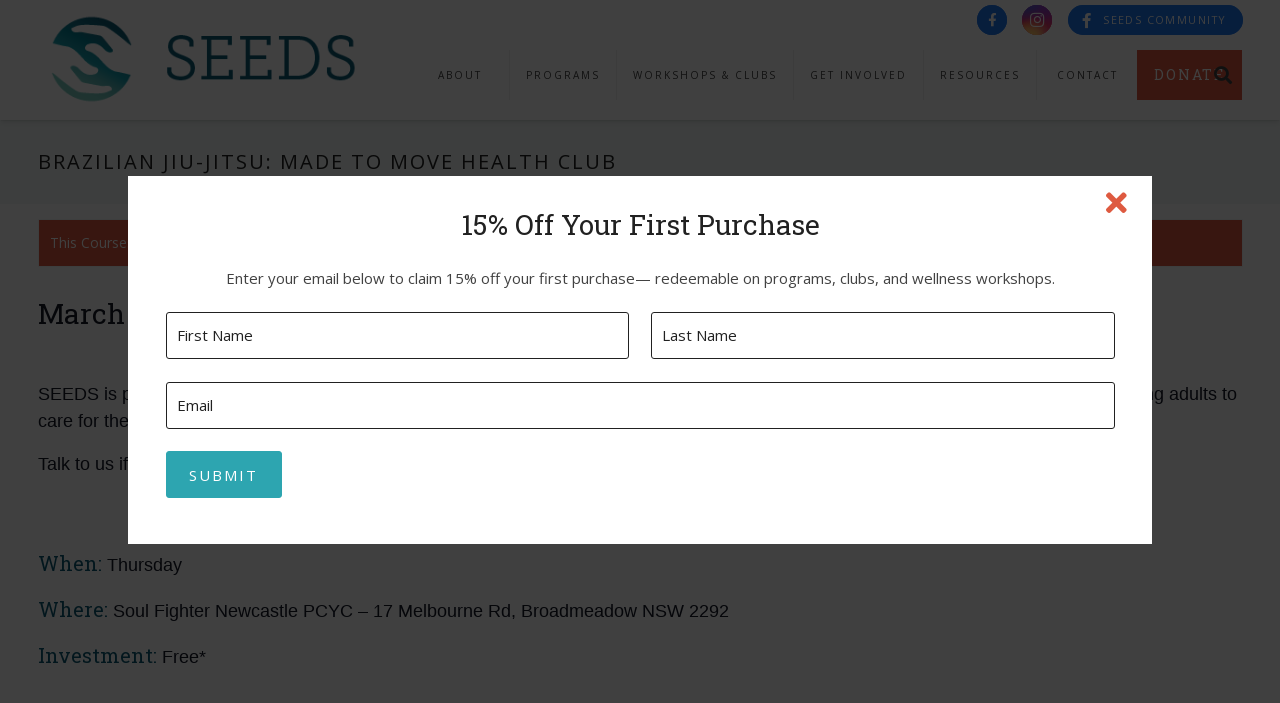

--- FILE ---
content_type: text/html; charset=UTF-8
request_url: https://www.seedsnewcastle.com.au/course/brazilian-jiu-jitsu/2024-03-20/
body_size: 27910
content:
<!DOCTYPE HTML>
<html class="" lang="en-US">
<head>
	<meta charset="UTF-8">
	<link rel='stylesheet' id='tec-variables-skeleton-css' href='https://www.seedsnewcastle.com.au/wp-content/plugins/the-events-calendar/common/src/resources/css/variables-skeleton.min.css?ver=5.1.17' type='text/css' media='all' />
<link rel='stylesheet' id='tec-variables-full-css' href='https://www.seedsnewcastle.com.au/wp-content/plugins/the-events-calendar/common/src/resources/css/variables-full.min.css?ver=5.1.17' type='text/css' media='all' />
<link rel='stylesheet' id='tribe-common-skeleton-style-css' href='https://www.seedsnewcastle.com.au/wp-content/plugins/the-events-calendar/common/src/resources/css/common-skeleton.min.css?ver=5.1.17' type='text/css' media='all' />
<link rel='stylesheet' id='tribe-common-full-style-css' href='https://www.seedsnewcastle.com.au/wp-content/plugins/the-events-calendar/common/src/resources/css/common-full.min.css?ver=5.1.17' type='text/css' media='all' />
<link rel='stylesheet' id='tribe-events-views-v2-bootstrap-datepicker-styles-css' href='https://www.seedsnewcastle.com.au/wp-content/plugins/the-events-calendar/vendor/bootstrap-datepicker/css/bootstrap-datepicker.standalone.min.css?ver=6.2.9' type='text/css' media='all' />
<link rel='stylesheet' id='tribe-tooltipster-css-css' href='https://www.seedsnewcastle.com.au/wp-content/plugins/the-events-calendar/common/vendor/tooltipster/tooltipster.bundle.min.css?ver=5.1.17' type='text/css' media='all' />
<link rel='stylesheet' id='tribe-events-views-v2-skeleton-css' href='https://www.seedsnewcastle.com.au/wp-content/plugins/the-events-calendar/src/resources/css/views-skeleton.min.css?ver=6.2.9' type='text/css' media='all' />
<link rel='stylesheet' id='tribe-events-views-v2-full-css' href='https://www.seedsnewcastle.com.au/wp-content/plugins/the-events-calendar/src/resources/css/views-full.min.css?ver=6.2.9' type='text/css' media='all' />
<link rel='stylesheet' id='tribe-events-views-v2-print-css' href='https://www.seedsnewcastle.com.au/wp-content/plugins/the-events-calendar/src/resources/css/views-print.min.css?ver=6.2.9' type='text/css' media='print' />
<link rel='stylesheet' id='tribe-events-pro-views-v2-print-css' href='https://www.seedsnewcastle.com.au/wp-content/plugins/events-calendar-pro/src/resources/css/views-print.min.css?ver=6.1.1' type='text/css' media='print' />
<meta name='robots' content='index, follow, max-image-preview:large, max-snippet:-1, max-video-preview:-1' />
<script type="text/javascript">function rgmkInitGoogleMaps(){window.rgmkGoogleMapsCallback=true;try{jQuery(document).trigger("rgmkGoogleMapsLoad")}catch(err){}}</script>
	<!-- This site is optimized with the Yoast SEO plugin v26.6 - https://yoast.com/wordpress/plugins/seo/ -->
	<title>Brazilian Jiu-Jitsu: Made to Move Health Club | SEEDS Newcastle</title>
	<link rel="canonical" href="https://www.seedsnewcastle.com.au/course/brazilian-jiu-jitsu/2024-03-20/" />
	<meta property="og:locale" content="en_US" />
	<meta property="og:type" content="article" />
	<meta property="og:title" content="Brazilian Jiu-Jitsu: Made to Move Health Club | SEEDS Newcastle" />
	<meta property="og:description" content="SEEDS is partnering with Soul Fighters Australia in Newcastle to facilitate physical exercise and self-defence opportunities to empower young adults to care for their wellbeing, focusing on heart and mind..." />
	<meta property="og:url" content="https://www.seedsnewcastle.com.au/course/brazilian-jiu-jitsu/2024-03-20/" />
	<meta property="og:site_name" content="SEEDS Newcastle" />
	<meta property="article:publisher" content="https://www.facebook.com/seedsnewcastlensw/" />
	<meta property="og:image" content="https://www.seedsnewcastle.com.au/wp-content/uploads/2019/03/Soul-Fighters.jpg" />
	<meta property="og:image:width" content="1500" />
	<meta property="og:image:height" content="1000" />
	<meta property="og:image:type" content="image/jpeg" />
	<meta name="twitter:card" content="summary_large_image" />
	<meta name="twitter:label1" content="Est. reading time" />
	<meta name="twitter:data1" content="1 minute" />
	<script type="application/ld+json" class="yoast-schema-graph">{"@context":"https://schema.org","@graph":[{"@type":"WebPage","@id":"https://www.seedsnewcastle.com.au/course/brazilian-jiu-jitsu/2024-03-20/","url":"https://www.seedsnewcastle.com.au/course/brazilian-jiu-jitsu/2024-03-20/","name":"Brazilian Jiu-Jitsu: Made to Move Health Club | SEEDS Newcastle","isPartOf":{"@id":"https://www.seedsnewcastle.com.au/#website"},"primaryImageOfPage":{"@id":"https://www.seedsnewcastle.com.au/course/brazilian-jiu-jitsu/2024-03-20/#primaryimage"},"image":{"@id":"https://www.seedsnewcastle.com.au/course/brazilian-jiu-jitsu/2024-03-20/#primaryimage"},"thumbnailUrl":"https://www.seedsnewcastle.com.au/wp-content/uploads/2019/03/Soul-Fighters.jpg","datePublished":"2017-02-26T23:23:29+00:00","breadcrumb":{"@id":"https://www.seedsnewcastle.com.au/course/brazilian-jiu-jitsu/2024-03-20/#breadcrumb"},"inLanguage":"en-US","potentialAction":[{"@type":"ReadAction","target":["https://www.seedsnewcastle.com.au/course/brazilian-jiu-jitsu/2024-03-20/"]}]},{"@type":"ImageObject","inLanguage":"en-US","@id":"https://www.seedsnewcastle.com.au/course/brazilian-jiu-jitsu/2024-03-20/#primaryimage","url":"https://www.seedsnewcastle.com.au/wp-content/uploads/2019/03/Soul-Fighters.jpg","contentUrl":"https://www.seedsnewcastle.com.au/wp-content/uploads/2019/03/Soul-Fighters.jpg","width":1500,"height":1000},{"@type":"BreadcrumbList","@id":"https://www.seedsnewcastle.com.au/course/brazilian-jiu-jitsu/2024-03-20/#breadcrumb","itemListElement":[{"@type":"ListItem","position":1,"name":"Home","item":"https://www.seedsnewcastle.com.au/"},{"@type":"ListItem","position":2,"name":"Courses &amp; Workshops","item":"https://www.seedsnewcastle.com.au/courses/"},{"@type":"ListItem","position":3,"name":"Brazilian Jiu-Jitsu: Made to Move Health Club","item":"https://www.seedsnewcastle.com.au/course/brazilian-jiu-jitsu/2018-08-15/"},{"@type":"ListItem","position":4,"name":"Brazilian Jiu-Jitsu: Made to Move Health Club"}]},{"@type":"WebSite","@id":"https://www.seedsnewcastle.com.au/#website","url":"https://www.seedsnewcastle.com.au/","name":"SEEDS Newcastle","description":"","publisher":{"@id":"https://www.seedsnewcastle.com.au/#organization"},"potentialAction":[{"@type":"SearchAction","target":{"@type":"EntryPoint","urlTemplate":"https://www.seedsnewcastle.com.au/?s={search_term_string}"},"query-input":{"@type":"PropertyValueSpecification","valueRequired":true,"valueName":"search_term_string"}}],"inLanguage":"en-US"},{"@type":"Organization","@id":"https://www.seedsnewcastle.com.au/#organization","name":"Seeds","url":"https://www.seedsnewcastle.com.au/","logo":{"@type":"ImageObject","inLanguage":"en-US","@id":"https://www.seedsnewcastle.com.au/#/schema/logo/image/","url":"https://www.seedsnewcastle.com.au/wp-content/uploads/2017/03/Seeds-dark-green.png","contentUrl":"https://www.seedsnewcastle.com.au/wp-content/uploads/2017/03/Seeds-dark-green.png","width":376,"height":130,"caption":"Seeds"},"image":{"@id":"https://www.seedsnewcastle.com.au/#/schema/logo/image/"},"sameAs":["https://www.facebook.com/seedsnewcastlensw/","https://www.instagram.com/seedsnewcastle/"]},{"@type":"Event","name":"Brazilian Jiu-Jitsu: Made to Move Health Club","description":"SEEDS is partnering with Soul Fighters Australia in Newcastle to facilitate physical exercise and self-defence opportunities to empower young adults to care for their wellbeing, focusing on heart and mind...","image":{"@id":"https://www.seedsnewcastle.com.au/course/brazilian-jiu-jitsu/2024-03-20/#primaryimage"},"url":"https://www.seedsnewcastle.com.au/course/brazilian-jiu-jitsu/2024-03-20/","eventAttendanceMode":"https://schema.org/OfflineEventAttendanceMode","eventStatus":"https://schema.org/EventScheduled","startDate":"2024-03-21T04:30:00+11:00","endDate":"2024-03-21T05:30:00+11:00","location":{"@type":"Place","name":"Soul Fighter Newcastle PCYC","description":"","image":"https://www.seedsnewcastle.com.au/wp-content/uploads/2019/03/Soul-Fighters.jpg","url":"https://www.seedsnewcastle.com.au/venue/soul-fighter-newcastle-pcyc/","address":{"@type":"PostalAddress","streetAddress":"17 Melbourne Rd","addressLocality":"Broadmeadow","addressRegion":"NSW","postalCode":"2292","addressCountry":"Australia"},"telephone":"","sameAs":""},"@id":"https://www.seedsnewcastle.com.au/course/brazilian-jiu-jitsu/2024-03-20/#event","mainEntityOfPage":{"@id":"https://www.seedsnewcastle.com.au/course/brazilian-jiu-jitsu/2024-03-20/"}}]}</script>
	<!-- / Yoast SEO plugin. -->


<link rel='dns-prefetch' href='//fonts.googleapis.com' />
<link rel="alternate" type="application/rss+xml" title="SEEDS Newcastle &raquo; Feed" href="https://www.seedsnewcastle.com.au/feed/" />
<link rel="alternate" type="text/calendar" title="SEEDS Newcastle &raquo; iCal Feed" href="https://www.seedsnewcastle.com.au/courses/?ical=1" />
<link rel="alternate" title="oEmbed (JSON)" type="application/json+oembed" href="https://www.seedsnewcastle.com.au/wp-json/oembed/1.0/embed?url=https%3A%2F%2Fwww.seedsnewcastle.com.au%2Fcourse%2Fbrazilian-jiu-jitsu%2F2024-03-20%2F" />
<link rel="alternate" title="oEmbed (XML)" type="text/xml+oembed" href="https://www.seedsnewcastle.com.au/wp-json/oembed/1.0/embed?url=https%3A%2F%2Fwww.seedsnewcastle.com.au%2Fcourse%2Fbrazilian-jiu-jitsu%2F2024-03-20%2F&#038;format=xml" />
<meta name="viewport" content="width=device-width, initial-scale=1"><meta name="SKYPE_TOOLBAR" content="SKYPE_TOOLBAR_PARSER_COMPATIBLE"><meta name="theme-color" content="#f5f5f5"><meta property="og:url" content="https://www.seedsnewcastle.com.au/course/brazilian-jiu-jitsu/2024-03-20/"><meta property="og:locale" content="en_US"><meta property="og:title" content="Brazilian Jiu-Jitsu: Made to Move Health Club | SEEDS Newcastle"><meta property="og:site_name" content="SEEDS Newcastle"><meta property="og:type" content="article"><meta property="og:image" content="https://www.seedsnewcastle.com.au/wp-content/uploads/2019/03/Soul-Fighters-1024x683.jpg" itemprop="image"><style id='wp-img-auto-sizes-contain-inline-css' type='text/css'>
img:is([sizes=auto i],[sizes^="auto," i]){contain-intrinsic-size:3000px 1500px}
/*# sourceURL=wp-img-auto-sizes-contain-inline-css */
</style>
<link rel='stylesheet' id='tribe-events-full-pro-calendar-style-css' href='https://www.seedsnewcastle.com.au/wp-content/plugins/events-calendar-pro/src/resources/css/tribe-events-pro-full.min.css?ver=6.1.1' type='text/css' media='all' />
<link rel='stylesheet' id='tribe-events-pro-mini-calendar-block-styles-css' href='https://www.seedsnewcastle.com.au/wp-content/plugins/events-calendar-pro/src/resources/css/tribe-events-pro-mini-calendar-block.min.css?ver=6.1.1' type='text/css' media='all' />
<link rel='stylesheet' id='tec-events-pro-single-css' href='https://www.seedsnewcastle.com.au/wp-content/plugins/events-calendar-pro/src/resources/css/events-single.min.css?ver=6.1.1' type='text/css' media='all' />
<link rel='stylesheet' id='tribe-events-v2-single-skeleton-css' href='https://www.seedsnewcastle.com.au/wp-content/plugins/the-events-calendar/src/resources/css/tribe-events-single-skeleton.min.css?ver=6.2.9' type='text/css' media='all' />
<link rel='stylesheet' id='tribe-events-v2-single-skeleton-full-css' href='https://www.seedsnewcastle.com.au/wp-content/plugins/the-events-calendar/src/resources/css/tribe-events-single-full.min.css?ver=6.2.9' type='text/css' media='all' />
<style id='wp-emoji-styles-inline-css' type='text/css'>

	img.wp-smiley, img.emoji {
		display: inline !important;
		border: none !important;
		box-shadow: none !important;
		height: 1em !important;
		width: 1em !important;
		margin: 0 0.07em !important;
		vertical-align: -0.1em !important;
		background: none !important;
		padding: 0 !important;
	}
/*# sourceURL=wp-emoji-styles-inline-css */
</style>
<link rel='stylesheet' id='wp-block-library-css' href='https://www.seedsnewcastle.com.au/wp-includes/css/dist/block-library/style.min.css?ver=6.9' type='text/css' media='all' />
<style id='global-styles-inline-css' type='text/css'>
:root{--wp--preset--aspect-ratio--square: 1;--wp--preset--aspect-ratio--4-3: 4/3;--wp--preset--aspect-ratio--3-4: 3/4;--wp--preset--aspect-ratio--3-2: 3/2;--wp--preset--aspect-ratio--2-3: 2/3;--wp--preset--aspect-ratio--16-9: 16/9;--wp--preset--aspect-ratio--9-16: 9/16;--wp--preset--color--black: #000000;--wp--preset--color--cyan-bluish-gray: #abb8c3;--wp--preset--color--white: #ffffff;--wp--preset--color--pale-pink: #f78da7;--wp--preset--color--vivid-red: #cf2e2e;--wp--preset--color--luminous-vivid-orange: #ff6900;--wp--preset--color--luminous-vivid-amber: #fcb900;--wp--preset--color--light-green-cyan: #7bdcb5;--wp--preset--color--vivid-green-cyan: #00d084;--wp--preset--color--pale-cyan-blue: #8ed1fc;--wp--preset--color--vivid-cyan-blue: #0693e3;--wp--preset--color--vivid-purple: #9b51e0;--wp--preset--gradient--vivid-cyan-blue-to-vivid-purple: linear-gradient(135deg,rgb(6,147,227) 0%,rgb(155,81,224) 100%);--wp--preset--gradient--light-green-cyan-to-vivid-green-cyan: linear-gradient(135deg,rgb(122,220,180) 0%,rgb(0,208,130) 100%);--wp--preset--gradient--luminous-vivid-amber-to-luminous-vivid-orange: linear-gradient(135deg,rgb(252,185,0) 0%,rgb(255,105,0) 100%);--wp--preset--gradient--luminous-vivid-orange-to-vivid-red: linear-gradient(135deg,rgb(255,105,0) 0%,rgb(207,46,46) 100%);--wp--preset--gradient--very-light-gray-to-cyan-bluish-gray: linear-gradient(135deg,rgb(238,238,238) 0%,rgb(169,184,195) 100%);--wp--preset--gradient--cool-to-warm-spectrum: linear-gradient(135deg,rgb(74,234,220) 0%,rgb(151,120,209) 20%,rgb(207,42,186) 40%,rgb(238,44,130) 60%,rgb(251,105,98) 80%,rgb(254,248,76) 100%);--wp--preset--gradient--blush-light-purple: linear-gradient(135deg,rgb(255,206,236) 0%,rgb(152,150,240) 100%);--wp--preset--gradient--blush-bordeaux: linear-gradient(135deg,rgb(254,205,165) 0%,rgb(254,45,45) 50%,rgb(107,0,62) 100%);--wp--preset--gradient--luminous-dusk: linear-gradient(135deg,rgb(255,203,112) 0%,rgb(199,81,192) 50%,rgb(65,88,208) 100%);--wp--preset--gradient--pale-ocean: linear-gradient(135deg,rgb(255,245,203) 0%,rgb(182,227,212) 50%,rgb(51,167,181) 100%);--wp--preset--gradient--electric-grass: linear-gradient(135deg,rgb(202,248,128) 0%,rgb(113,206,126) 100%);--wp--preset--gradient--midnight: linear-gradient(135deg,rgb(2,3,129) 0%,rgb(40,116,252) 100%);--wp--preset--font-size--small: 13px;--wp--preset--font-size--medium: 20px;--wp--preset--font-size--large: 36px;--wp--preset--font-size--x-large: 42px;--wp--preset--spacing--20: 0.44rem;--wp--preset--spacing--30: 0.67rem;--wp--preset--spacing--40: 1rem;--wp--preset--spacing--50: 1.5rem;--wp--preset--spacing--60: 2.25rem;--wp--preset--spacing--70: 3.38rem;--wp--preset--spacing--80: 5.06rem;--wp--preset--shadow--natural: 6px 6px 9px rgba(0, 0, 0, 0.2);--wp--preset--shadow--deep: 12px 12px 50px rgba(0, 0, 0, 0.4);--wp--preset--shadow--sharp: 6px 6px 0px rgba(0, 0, 0, 0.2);--wp--preset--shadow--outlined: 6px 6px 0px -3px rgb(255, 255, 255), 6px 6px rgb(0, 0, 0);--wp--preset--shadow--crisp: 6px 6px 0px rgb(0, 0, 0);}:where(.is-layout-flex){gap: 0.5em;}:where(.is-layout-grid){gap: 0.5em;}body .is-layout-flex{display: flex;}.is-layout-flex{flex-wrap: wrap;align-items: center;}.is-layout-flex > :is(*, div){margin: 0;}body .is-layout-grid{display: grid;}.is-layout-grid > :is(*, div){margin: 0;}:where(.wp-block-columns.is-layout-flex){gap: 2em;}:where(.wp-block-columns.is-layout-grid){gap: 2em;}:where(.wp-block-post-template.is-layout-flex){gap: 1.25em;}:where(.wp-block-post-template.is-layout-grid){gap: 1.25em;}.has-black-color{color: var(--wp--preset--color--black) !important;}.has-cyan-bluish-gray-color{color: var(--wp--preset--color--cyan-bluish-gray) !important;}.has-white-color{color: var(--wp--preset--color--white) !important;}.has-pale-pink-color{color: var(--wp--preset--color--pale-pink) !important;}.has-vivid-red-color{color: var(--wp--preset--color--vivid-red) !important;}.has-luminous-vivid-orange-color{color: var(--wp--preset--color--luminous-vivid-orange) !important;}.has-luminous-vivid-amber-color{color: var(--wp--preset--color--luminous-vivid-amber) !important;}.has-light-green-cyan-color{color: var(--wp--preset--color--light-green-cyan) !important;}.has-vivid-green-cyan-color{color: var(--wp--preset--color--vivid-green-cyan) !important;}.has-pale-cyan-blue-color{color: var(--wp--preset--color--pale-cyan-blue) !important;}.has-vivid-cyan-blue-color{color: var(--wp--preset--color--vivid-cyan-blue) !important;}.has-vivid-purple-color{color: var(--wp--preset--color--vivid-purple) !important;}.has-black-background-color{background-color: var(--wp--preset--color--black) !important;}.has-cyan-bluish-gray-background-color{background-color: var(--wp--preset--color--cyan-bluish-gray) !important;}.has-white-background-color{background-color: var(--wp--preset--color--white) !important;}.has-pale-pink-background-color{background-color: var(--wp--preset--color--pale-pink) !important;}.has-vivid-red-background-color{background-color: var(--wp--preset--color--vivid-red) !important;}.has-luminous-vivid-orange-background-color{background-color: var(--wp--preset--color--luminous-vivid-orange) !important;}.has-luminous-vivid-amber-background-color{background-color: var(--wp--preset--color--luminous-vivid-amber) !important;}.has-light-green-cyan-background-color{background-color: var(--wp--preset--color--light-green-cyan) !important;}.has-vivid-green-cyan-background-color{background-color: var(--wp--preset--color--vivid-green-cyan) !important;}.has-pale-cyan-blue-background-color{background-color: var(--wp--preset--color--pale-cyan-blue) !important;}.has-vivid-cyan-blue-background-color{background-color: var(--wp--preset--color--vivid-cyan-blue) !important;}.has-vivid-purple-background-color{background-color: var(--wp--preset--color--vivid-purple) !important;}.has-black-border-color{border-color: var(--wp--preset--color--black) !important;}.has-cyan-bluish-gray-border-color{border-color: var(--wp--preset--color--cyan-bluish-gray) !important;}.has-white-border-color{border-color: var(--wp--preset--color--white) !important;}.has-pale-pink-border-color{border-color: var(--wp--preset--color--pale-pink) !important;}.has-vivid-red-border-color{border-color: var(--wp--preset--color--vivid-red) !important;}.has-luminous-vivid-orange-border-color{border-color: var(--wp--preset--color--luminous-vivid-orange) !important;}.has-luminous-vivid-amber-border-color{border-color: var(--wp--preset--color--luminous-vivid-amber) !important;}.has-light-green-cyan-border-color{border-color: var(--wp--preset--color--light-green-cyan) !important;}.has-vivid-green-cyan-border-color{border-color: var(--wp--preset--color--vivid-green-cyan) !important;}.has-pale-cyan-blue-border-color{border-color: var(--wp--preset--color--pale-cyan-blue) !important;}.has-vivid-cyan-blue-border-color{border-color: var(--wp--preset--color--vivid-cyan-blue) !important;}.has-vivid-purple-border-color{border-color: var(--wp--preset--color--vivid-purple) !important;}.has-vivid-cyan-blue-to-vivid-purple-gradient-background{background: var(--wp--preset--gradient--vivid-cyan-blue-to-vivid-purple) !important;}.has-light-green-cyan-to-vivid-green-cyan-gradient-background{background: var(--wp--preset--gradient--light-green-cyan-to-vivid-green-cyan) !important;}.has-luminous-vivid-amber-to-luminous-vivid-orange-gradient-background{background: var(--wp--preset--gradient--luminous-vivid-amber-to-luminous-vivid-orange) !important;}.has-luminous-vivid-orange-to-vivid-red-gradient-background{background: var(--wp--preset--gradient--luminous-vivid-orange-to-vivid-red) !important;}.has-very-light-gray-to-cyan-bluish-gray-gradient-background{background: var(--wp--preset--gradient--very-light-gray-to-cyan-bluish-gray) !important;}.has-cool-to-warm-spectrum-gradient-background{background: var(--wp--preset--gradient--cool-to-warm-spectrum) !important;}.has-blush-light-purple-gradient-background{background: var(--wp--preset--gradient--blush-light-purple) !important;}.has-blush-bordeaux-gradient-background{background: var(--wp--preset--gradient--blush-bordeaux) !important;}.has-luminous-dusk-gradient-background{background: var(--wp--preset--gradient--luminous-dusk) !important;}.has-pale-ocean-gradient-background{background: var(--wp--preset--gradient--pale-ocean) !important;}.has-electric-grass-gradient-background{background: var(--wp--preset--gradient--electric-grass) !important;}.has-midnight-gradient-background{background: var(--wp--preset--gradient--midnight) !important;}.has-small-font-size{font-size: var(--wp--preset--font-size--small) !important;}.has-medium-font-size{font-size: var(--wp--preset--font-size--medium) !important;}.has-large-font-size{font-size: var(--wp--preset--font-size--large) !important;}.has-x-large-font-size{font-size: var(--wp--preset--font-size--x-large) !important;}
/*# sourceURL=global-styles-inline-css */
</style>

<style id='classic-theme-styles-inline-css' type='text/css'>
/*! This file is auto-generated */
.wp-block-button__link{color:#fff;background-color:#32373c;border-radius:9999px;box-shadow:none;text-decoration:none;padding:calc(.667em + 2px) calc(1.333em + 2px);font-size:1.125em}.wp-block-file__button{background:#32373c;color:#fff;text-decoration:none}
/*# sourceURL=/wp-includes/css/classic-themes.min.css */
</style>
<link rel='stylesheet' id='duplicate-page-and-post-css' href='https://www.seedsnewcastle.com.au/wp-content/plugins/duplicate-page-and-post/admin/css/duplicate-page-and-post-admin.min.css?ver=2.1.1' type='text/css' media='all' />
<link rel='stylesheet' id='us-fonts-css' href='https://fonts.googleapis.com/css?family=Roboto+Slab%3A400%2C700%7COpen+Sans%3A400%2C700&#038;display=swap&#038;ver=6.9' type='text/css' media='all' />
<link rel='stylesheet' id='dflip-style-css' href='https://www.seedsnewcastle.com.au/wp-content/plugins/3d-flipbook-dflip-lite/assets/css/dflip.min.css?ver=2.4.20' type='text/css' media='all' />
<link rel='stylesheet' id='gforms_reset_css-css' href='https://www.seedsnewcastle.com.au/wp-content/plugins/gravityforms/css/formreset.min.css?ver=2.4.22' type='text/css' media='all' />
<link rel='stylesheet' id='gforms_formsmain_css-css' href='https://www.seedsnewcastle.com.au/wp-content/plugins/gravityforms/css/formsmain.min.css?ver=2.4.22' type='text/css' media='all' />
<link rel='stylesheet' id='gforms_ready_class_css-css' href='https://www.seedsnewcastle.com.au/wp-content/plugins/gravityforms/css/readyclass.min.css?ver=2.4.22' type='text/css' media='all' />
<link rel='stylesheet' id='gforms_browsers_css-css' href='https://www.seedsnewcastle.com.au/wp-content/plugins/gravityforms/css/browsers.min.css?ver=2.4.22' type='text/css' media='all' />
<link rel='stylesheet' id='us-style-css' href='https://www.seedsnewcastle.com.au/wp-content/themes/Zephyr/css/style.min.css?ver=7.9' type='text/css' media='all' />
<link rel='stylesheet' id='us-ripple-css' href='https://www.seedsnewcastle.com.au/wp-content/themes/Zephyr/common/css/base/ripple.css?ver=7.9' type='text/css' media='all' />
<link rel='stylesheet' id='us-tribe-events-css' href='https://www.seedsnewcastle.com.au/wp-content/themes/Zephyr/common/css/plugins/tribe-events.min.css?ver=7.9' type='text/css' media='all' />
<link rel='stylesheet' id='us-responsive-css' href='https://www.seedsnewcastle.com.au/wp-content/themes/Zephyr/common/css/responsive.min.css?ver=7.9' type='text/css' media='all' />
<link rel='stylesheet' id='bsf-Defaults-css' href='https://www.seedsnewcastle.com.au/wp-content/uploads/smile_fonts/Defaults/Defaults.css?ver=3.19.6' type='text/css' media='all' />
<link rel='stylesheet' id='ultimate-style-min-css' href='https://www.seedsnewcastle.com.au/wp-content/plugins/Ultimate_VC_Addons/assets/min-css/ultimate.min.css?ver=3.19.6' type='text/css' media='all' />
<link rel='stylesheet' id='theme-style-css' href='https://www.seedsnewcastle.com.au/wp-content/themes/Zephyr-child/style.css?ver=7.9' type='text/css' media='all' />
<script type="text/javascript" src="https://www.seedsnewcastle.com.au/wp-includes/js/jquery/jquery.min.js?ver=3.7.1" id="jquery-core-js"></script>
<script type="text/javascript" src="https://www.seedsnewcastle.com.au/wp-includes/js/jquery/jquery-migrate.min.js?ver=3.4.1" id="jquery-migrate-js"></script>
<script type="text/javascript" src="https://www.seedsnewcastle.com.au/wp-content/plugins/the-events-calendar/common/src/resources/js/tribe-common.min.js?ver=5.1.17" id="tribe-common-js"></script>
<script type="text/javascript" src="https://www.seedsnewcastle.com.au/wp-content/plugins/the-events-calendar/src/resources/js/views/breakpoints.min.js?ver=6.2.9" id="tribe-events-views-v2-breakpoints-js"></script>
<script type="text/javascript" src="https://www.seedsnewcastle.com.au/wp-includes/js/jquery/ui/core.min.js?ver=1.13.3" id="jquery-ui-core-js"></script>
<script type="text/javascript" src="https://www.seedsnewcastle.com.au/wp-content/plugins/gravityforms/js/jquery.json.min.js?ver=2.4.22" id="gform_json-js"></script>
<script type="text/javascript" id="gform_gravityforms-js-extra">
/* <![CDATA[ */
var gf_global = {"gf_currency_config":{"name":"Australian Dollar","symbol_left":"$","symbol_right":"","symbol_padding":" ","thousand_separator":",","decimal_separator":".","decimals":2},"base_url":"https://www.seedsnewcastle.com.au/wp-content/plugins/gravityforms","number_formats":[],"spinnerUrl":"https://www.seedsnewcastle.com.au/wp-content/plugins/gravityforms/images/spinner.gif"};
//# sourceURL=gform_gravityforms-js-extra
/* ]]> */
</script>
<script type="text/javascript" src="https://www.seedsnewcastle.com.au/wp-content/plugins/gravityforms/js/gravityforms.min.js?ver=2.4.22" id="gform_gravityforms-js"></script>
<script type="text/javascript" src="https://www.seedsnewcastle.com.au/wp-content/plugins/Ultimate_VC_Addons/assets/min-js/ultimate.min.js?ver=3.19.6" id="ultimate-script-js"></script>
<script type="text/javascript" src="https://www.seedsnewcastle.com.au/wp-content/plugins/Ultimate_VC_Addons/assets/min-js/ultimate_bg.min.js?ver=3.19.6" id="ultimate-row-bg-js"></script>
<link rel="https://api.w.org/" href="https://www.seedsnewcastle.com.au/wp-json/" /><link rel="alternate" title="JSON" type="application/json" href="https://www.seedsnewcastle.com.au/wp-json/wp/v2/tribe_events/24496" /><link rel="EditURI" type="application/rsd+xml" title="RSD" href="https://www.seedsnewcastle.com.au/xmlrpc.php?rsd" />
<meta name="generator" content="WordPress 6.9" />
<link rel='shortlink' href='https://www.seedsnewcastle.com.au/?p=24496' />
<meta name="tec-api-version" content="v1"><meta name="tec-api-origin" content="https://www.seedsnewcastle.com.au"><link rel="alternate" href="https://www.seedsnewcastle.com.au/wp-json/tribe/events/v1/events/24496" />	<script>
		if ( !/Android|webOS|iPhone|iPad|iPod|BlackBerry|IEMobile|Opera Mini/i.test( navigator.userAgent ) ) {
			var root = document.getElementsByTagName( 'html' )[ 0 ]
			root.className += " no-touch";
		}
	</script>
	<meta name="generator" content="Powered by WPBakery Page Builder - drag and drop page builder for WordPress."/>
<link rel="icon" href="https://www.seedsnewcastle.com.au/wp-content/uploads/2017/01/fav-150x150.png" sizes="32x32" />
<link rel="icon" href="https://www.seedsnewcastle.com.au/wp-content/uploads/2017/01/fav-300x300.png" sizes="192x192" />
<link rel="apple-touch-icon" href="https://www.seedsnewcastle.com.au/wp-content/uploads/2017/01/fav-300x300.png" />
<meta name="msapplication-TileImage" content="https://www.seedsnewcastle.com.au/wp-content/uploads/2017/01/fav-300x300.png" />
<noscript><style> .wpb_animate_when_almost_visible { opacity: 1; }</style></noscript>		<style id="us-theme-options-css">@font-face{font-display:block;font-style:normal;font-family:"fontawesome";font-weight:900;src:url("https://www.seedsnewcastle.com.au/wp-content/themes/Zephyr/fonts/fa-solid-900.woff2?ver=5.14.0") format("woff2"),url("https://www.seedsnewcastle.com.au/wp-content/themes/Zephyr/fonts/fa-solid-900.woff?ver=5.14.0") format("woff")}.fas,.fa{font-family:"fontawesome";font-weight:900}@font-face{font-display:block;font-style:normal;font-family:"fontawesome";font-weight:400;src:url("https://www.seedsnewcastle.com.au/wp-content/themes/Zephyr/fonts/fa-regular-400.woff2?ver=5.14.0") format("woff2"),url("https://www.seedsnewcastle.com.au/wp-content/themes/Zephyr/fonts/fa-regular-400.woff?ver=5.14.0") format("woff")}.far{font-family:"fontawesome";font-weight:400}@font-face{font-display:block;font-style:normal;font-family:"Font Awesome 5 Brands";font-weight:400;src:url("https://www.seedsnewcastle.com.au/wp-content/themes/Zephyr/fonts/fa-brands-400.woff2?ver=5.14.0") format("woff2"),url("https://www.seedsnewcastle.com.au/wp-content/themes/Zephyr/fonts/fa-brands-400.woff?ver=5.14.0") format("woff")}.fab{font-family:"Font Awesome 5 Brands";font-weight:400}@font-face{font-display:block;font-style:normal;font-family:"Material Icons";font-weight:400;src:url("https://www.seedsnewcastle.com.au/wp-content/themes/Zephyr/fonts/material-icons.woff2?ver=5.14.0") format("woff2"),url("https://www.seedsnewcastle.com.au/wp-content/themes/Zephyr/fonts/material-icons.woff?ver=5.14.0") format("woff")}.material-icons{font-family:"Material Icons";font-weight:400;font-style:normal;letter-spacing:normal;text-transform:none;display:inline-block;white-space:nowrap;word-wrap:normal;direction:ltr;font-feature-settings:"liga";-moz-osx-font-smoothing:grayscale} .style_phone6-1>*{background-image:url(https://www.seedsnewcastle.com.au/wp-content/themes/Zephyr/img/phone-6-black-real.png)} .style_phone6-2>*{background-image:url(https://www.seedsnewcastle.com.au/wp-content/themes/Zephyr/img/phone-6-white-real.png)} .style_phone6-3>*{background-image:url(https://www.seedsnewcastle.com.au/wp-content/themes/Zephyr/img/phone-6-black-flat.png)} .style_phone6-4>*{background-image:url(https://www.seedsnewcastle.com.au/wp-content/themes/Zephyr/img/phone-6-white-flat.png)}.leaflet-default-icon-path{background-image:url(https://www.seedsnewcastle.com.au/wp-content/themes/Zephyr/common/css/vendor/images/marker-icon.png)} html, .l-header .widget, .menu-item-object-us_page_block{font-family:'Open Sans', sans-serif;font-weight:400;font-size:15px;line-height:24px}h1{font-family:'Roboto Slab', serif;font-weight:400;font-size:40px;line-height:1.2;letter-spacing:0em;margin-bottom:1.5rem}h2{font-family:'Roboto Slab', serif;font-weight:400;font-size:34px;line-height:1.2;letter-spacing:0em;margin-bottom:1.5rem}h3{font-family:'Roboto Slab', serif;font-weight:400;font-size:28px;line-height:1.2;letter-spacing:0em;margin-bottom:1.5rem}.widgettitle, .comment-reply-title, h4{font-family:'Roboto Slab', serif;font-weight:400;font-size:24px;line-height:1.2;letter-spacing:0em;margin-bottom:1.5rem}h5{font-family:'Roboto Slab', serif;font-weight:400;font-size:20px;line-height:1.2;letter-spacing:0em;margin-bottom:1.5rem}h6{font-family:'Roboto Slab', serif;font-weight:400;font-size:18px;line-height:1.2;letter-spacing:0em;margin-bottom:1.5rem}@media (max-width:767px){html{font-size:16px;line-height:28px} h1{font-size:30px} h1.vc_custom_heading:not([class*="us_custom_"]){font-size:30px!important} h2{font-size:26px} h2.vc_custom_heading:not([class*="us_custom_"]){font-size:26px!important} h3{font-size:24px} h3.vc_custom_heading:not([class*="us_custom_"]){font-size:24px!important} h4, .widgettitle, .comment-reply-title{font-size:22px} h4.vc_custom_heading:not([class*="us_custom_"]){font-size:22px!important} h5{font-size:20px} h5.vc_custom_heading:not([class*="us_custom_"]){font-size:20px!important} h6{font-size:18px} h6.vc_custom_heading:not([class*="us_custom_"]){font-size:18px!important}}body{background:#e0e0e0} body, .l-header.pos_fixed{min-width:1300px} .l-canvas.type_boxed, .l-canvas.type_boxed .l-subheader, .l-canvas.type_boxed~.l-footer{max-width:1300px} .l-subheader-h, .l-section-h, .l-main .aligncenter, .w-tabs-section-content-h{max-width:1600px} .post-password-form{max-width:calc(1600px + 5rem)}@media screen and (max-width:1675px){.l-main .aligncenter{max-width:calc(100vw - 5rem)}}@media screen and (min-width:1675px){.l-main .alignfull{margin-left:calc(800px - 50vw);margin-right:calc(800px - 50vw)}}.wpb_text_column:not(:last-child){margin-bottom:1.5rem} .g-cols .l-sidebar{width:27.85%} .g-cols .l-content{width:72.15%}@media (max-width:767px){.l-canvas{overflow:hidden} .g-cols.reversed{flex-direction:column-reverse} .g-cols>div:not([class*=" vc_col-"]){width:100%;margin:0 0 1.5rem} .g-cols.type_boxes>div, .g-cols.reversed>div:first-child, .g-cols:not(.reversed)>div:last-child, .g-cols>div.has-fill{margin-bottom:0} .g-cols.type_default>.wpb_column.stretched{margin-left:-1rem;margin-right:-1rem;width:auto} .g-cols.type_boxes>.wpb_column.stretched{margin-left:-2.5rem;margin-right:-2.5rem;width:auto} .align_center_xs, .align_center_xs .w-socials{text-align:center} .align_center_xs .w-hwrapper>*{margin:0.5rem 0;width:100%}} @media (min-width:768px){.l-section.for_sidebar.at_left>div>.g-cols{flex-direction:row-reverse} .vc_column-inner.type_sticky>.wpb_wrapper{position:-webkit-sticky;position:sticky}} @media screen and (min-width:1675px){.g-cols.type_default>.wpb_column.stretched:first-of-type{margin-left:calc(800px + 1.5rem - 50vw)} .g-cols.type_default>.wpb_column.stretched:last-of-type{margin-right:calc(800px + 1.5rem - 50vw)} .g-cols.type_boxes>.wpb_column.stretched:first-of-type{margin-left:calc(800px - 50vw)} .g-cols.type_boxes>.wpb_column.stretched:last-of-type{margin-right:calc(800px - 50vw)}} button[type="submit"]:not(.w-btn),input[type="submit"]{font-size:1rem;line-height:2.80!important;font-weight:400;font-style:normal;text-transform:uppercase;letter-spacing:0.13em;border-radius:3px;padding:0em 1.5em;box-shadow:0 0em 0em rgba(0,0,0,0.2);background:#2da5b0;border-color:#2da5b0;color:#ffffff!important}button[type="submit"]:not(.w-btn):before,input[type="submit"]{border-width:1px}.no-touch button[type="submit"]:not(.w-btn):hover,.no-touch input[type="submit"]:hover{box-shadow:0 0em 0em rgba(0,0,0,0.2);background:transparent;border-color:#2da5b0;color:#2da5b0!important}.us-nav-style_1>*,.navstyle_1>.owl-nav div,.us-btn-style_1{font-family:'Open Sans', sans-serif;font-size:1rem;line-height:2.80!important;font-weight:400;font-style:normal;text-transform:uppercase;letter-spacing:0.13em;border-radius:3px;padding:0em 1.5em;background:#2da5b0;border-color:#2da5b0;color:#ffffff!important;box-shadow:0 0em 0em rgba(0,0,0,0.2)}.us-nav-style_1>*:before,.navstyle_1>.owl-nav div:before,.us-btn-style_1:before{border-width:1px}.us-nav-style_1>span.current,.no-touch .us-nav-style_1>a:hover,.no-touch .navstyle_1>.owl-nav div:hover,.no-touch .us-btn-style_1:hover{box-shadow:0 0em 0em rgba(0,0,0,0.2);background:transparent;border-color:#2da5b0;color:#2da5b0!important}.us-nav-style_1>*{min-width:calc(2.80em + 2 * 0em)}.us-nav-style_2>*,.navstyle_2>.owl-nav div,.us-btn-style_2{font-family:'Open Sans', sans-serif;font-size:1rem;line-height:2.80!important;font-weight:400;font-style:normal;text-transform:uppercase;letter-spacing:0.13em;border-radius:3px;padding:0em 1.5em;background:transparent;border-color:#2da5b0;color:#ffffff!important;box-shadow:0 0em 0em rgba(0,0,0,0.2)}.us-nav-style_2>*:before,.navstyle_2>.owl-nav div:before,.us-btn-style_2:before{border-width:1px}.us-nav-style_2>span.current,.no-touch .us-nav-style_2>a:hover,.no-touch .navstyle_2>.owl-nav div:hover,.no-touch .us-btn-style_2:hover{box-shadow:0 0em 0em rgba(0,0,0,0.2);background:#2da5b0;border-color:#2da5b0;color:#ffffff!important}.us-nav-style_2>*{min-width:calc(2.80em + 2 * 0em)}.us-nav-style_3>*,.navstyle_3>.owl-nav div,.us-btn-style_3{font-family:'Open Sans', sans-serif;font-size:1rem;line-height:2.80!important;font-weight:400;font-style:normal;text-transform:uppercase;letter-spacing:0.13em;border-radius:3px;padding:0em 1.5em;background:transparent;border-color:#ffffff;color:#ffffff!important;box-shadow:0 0em 0em rgba(0,0,0,0.2)}.us-nav-style_3>*:before,.navstyle_3>.owl-nav div:before,.us-btn-style_3:before{border-width:1px}.us-nav-style_3>span.current,.no-touch .us-nav-style_3>a:hover,.no-touch .navstyle_3>.owl-nav div:hover,.no-touch .us-btn-style_3:hover{box-shadow:0 0em 0em rgba(0,0,0,0.2);background:#ffffff;border-color:#ffffff;color:#de5a40!important}.us-nav-style_3>*{min-width:calc(2.80em + 2 * 0em)}.w-filter.state_desktop.style_drop_default .w-filter-item-title,.select2-selection,select,textarea,input:not([type="submit"]),.w-form-checkbox,.w-form-radio{font-size:1rem;font-weight:400;letter-spacing:0em;border-width:1px;border-radius:0.2em;background:transparent;border-color:#e0e0e0;color:inherit}.w-filter.state_desktop.style_drop_default .w-filter-item-title,.select2-selection,select,input:not([type="submit"]){min-height:3em;line-height:3em;padding:0 1em}select{height:3em}textarea{padding:calc(3em/2 + 1px - 0.7em) 1em}.w-filter.state_desktop.style_drop_default .w-filter-item-title:focus,.select2-container--open .select2-selection,select:focus,textarea:focus,input:not([type="submit"]):focus,input:focus + .w-form-checkbox,input:focus + .w-form-radio{border-color:#439aaa!important;box-shadow:0px 0px 0px 1px #439aaa inset}.w-filter-item[data-ui_type="dropdown"] .w-filter-item-values:after,.w-filter.state_desktop.style_drop_default .w-filter-item-title:after,.select2-selection__arrow:after,.w-search-form-btn,.widget_search form:after,.w-form-row-field:after{font-size:1rem;margin:0 1em;color:inherit}.w-form-row-field>i{font-size:1rem;top:calc(3em/2);margin:1px;padding:0 1em;color:inherit}.w-form-row.with_icon input,.w-form-row.with_icon textarea,.w-form-row.with_icon select{padding-left:calc(1.8em + 1em)}.w-form-row.move_label .w-form-row-label{font-size:1rem;top:calc(3em/2 + 1px - 0.7em);margin:0 1em;color:inherit}.w-form-row.with_icon.move_label .w-form-row-label{margin-left:calc(1.6em + 1em)}a, button, input[type="submit"], .ui-slider-handle{outline:none!important}.w-toplink, .w-header-show{background:rgba(0,0,0,0.3)}body{-webkit-tap-highlight-color:rgba(67,154,170,0.2)} .has-content-bg-background-color, body.us_iframe, .l-preloader, .l-canvas, .l-footer, .l-popup-box-content, .l-cookie, .g-filters.style_1 .g-filters-item.active, .w-filter.state_mobile .w-filter-list, .w-filter.state_desktop[class*="style_drop_"] .w-filter-item-values, .w-form-row.move_label .w-form-row-label, .w-pricing-item-h, .w-tabs.style_default .w-tabs-item.active, .no-touch .w-tabs.style_default .w-tabs-item.active:hover, .w-tabs.style_modern .w-tabs-item:after, .w-tabs.style_timeline .w-tabs-item, .w-tabs.style_timeline .w-tabs-section-header-h, .leaflet-popup-content-wrapper, .leaflet-popup-tip, .chosen-search input, .chosen-choices li.search-choice, .wpml-ls-statics-footer{background:#ffffff} .has-content-bg-color, .w-iconbox.style_circle.color_contrast .w-iconbox-icon{color:#ffffff}.has-content-bg-alt-background-color, .w-actionbox.color_light, .g-filters.style_1, .g-filters.style_2 .g-filters-item.active, .w-filter.state_desktop.style_switch_default .w-filter-item-value.selected, .w-flipbox-front, .w-grid-none, .w-ibanner, .w-iconbox.style_circle.color_light .w-iconbox-icon, .w-pricing.style_simple .w-pricing-item-header, .w-pricing.style_cards .w-pricing-item-header, .w-pricing.style_flat .w-pricing-item-h, .w-progbar-bar, .w-progbar.style_3 .w-progbar-bar:before, .w-progbar.style_3 .w-progbar-bar-count, .w-socials.style_solid .w-socials-item-link, .w-tabs.style_default .w-tabs-list, .w-tabs.style_timeline.zephyr .w-tabs-item, .w-tabs.style_timeline.zephyr .w-tabs-section-header-h, .no-touch .l-main .widget_nav_menu a:hover, .no-touch .navstyle_circle.navpos_outside>.owl-nav div:hover, .no-touch .navstyle_block.navpos_outside>.owl-nav div:hover, .single-tribe_events .tribe-events-event-meta, .ginput_container_creditcard, .chosen-single, .chosen-drop, .chosen-choices, .smile-icon-timeline-wrap .timeline-wrapper .timeline-block, .smile-icon-timeline-wrap .timeline-feature-item.feat-item, .wpml-ls-legacy-dropdown a, .wpml-ls-legacy-dropdown-click a, .tablepress .row-hover tr:hover td{background:#f1f6f5} .timeline-wrapper .timeline-post-right .ult-timeline-arrow l, .timeline-wrapper .timeline-post-left .ult-timeline-arrow l, .timeline-feature-item.feat-item .ult-timeline-arrow l{border-color:#f1f6f5} .has-content-bg-alt-color{color:#f1f6f5}hr, td, th, .l-section, .vc_column_container, .vc_column-inner, .w-comments .children, .w-image, .w-pricing-item-h, .w-profile, .w-sharing-item, .w-tabs-list, .w-tabs-section, .widget_calendar #calendar_wrap, .l-main .widget_nav_menu .menu, .l-main .widget_nav_menu .menu-item a, .tribe-common--breakpoint-medium.tribe-events .tribe-events-c-events-bar--border, .gform_wrapper .gsection, .gform_wrapper .gf_page_steps, .gform_wrapper li.gfield_creditcard_warning, .form_saved_message, .smile-icon-timeline-wrap .timeline-line{border-color:#e0e0e0} .has-content-border-color, .w-separator.color_border, .w-iconbox.color_light .w-iconbox-icon{color:#e0e0e0} .has-content-border-background-color, .w-flipbox-back, .w-iconbox.style_circle.color_light .w-iconbox-icon, .gform_wrapper .gform_page_footer .gform_previous_button, .no-touch .wpml-ls-sub-menu a:hover{background:#e0e0e0} .w-iconbox.style_outlined.color_light .w-iconbox-icon, .w-socials.style_outlined .w-socials-item-link, .pagination>:not(.custom)>.page-numbers{box-shadow:0 0 0 2px #e0e0e0 inset}.has-content-heading-color, .l-cookie, h1, h2, h3, h4, h5, h6, .w-counter.color_heading .w-counter-value{color:#212121} .has-content-heading-background-color, .w-progbar.color_heading .w-progbar-bar-h{background:#212121}.l-canvas, .l-footer, .l-popup-box-content, .w-ibanner, .w-filter.state_mobile .w-filter-list, .w-filter.state_desktop[class*="style_drop_"] .w-filter-item-values, .w-iconbox.color_light.style_circle .w-iconbox-icon, .w-tabs.style_timeline .w-tabs-item, .w-tabs.style_timeline .w-tabs-section-header-h, .leaflet-popup-content-wrapper, .leaflet-popup-tip, .has-content-text-color{color:#424242} .has-content-text-background-color, .w-iconbox.style_circle.color_contrast .w-iconbox-icon, .w-scroller-dot span{background:#424242} .w-iconbox.style_outlined.color_contrast .w-iconbox-icon{box-shadow:0 0 0 2px #424242 inset} .w-scroller-dot span{box-shadow:0 0 0 2px #424242}a{color:#439aaa}.no-touch a:hover, .no-touch .tablepress .sorting:hover, .no-touch .post_navigation.layout_simple a:hover .post_navigation-item-title{color:#439aaa}.has-content-primary-color, .g-preloader, .l-main .w-contacts-item:before, .w-counter.color_primary .w-counter-value, .g-filters.style_1 .g-filters-item.active, .g-filters.style_3 .g-filters-item.active, .w-filter.state_desktop.style_switch_trendy .w-filter-item-value.selected, .w-iconbox.color_primary .w-iconbox-icon, .w-post-elm .w-post-slider-trigger:hover, .w-separator.color_primary, .w-sharing.type_outlined.color_primary .w-sharing-item, .no-touch .w-sharing.type_simple.color_primary .w-sharing-item:hover .w-sharing-icon, .w-tabs.style_default .w-tabs-item.active, .w-tabs.style_trendy .w-tabs-item.active, .w-tabs-section.active:not(.has_text_color) .w-tabs-section-header, .tablepress .sorting_asc, .tablepress .sorting_desc, .highlight_primary{color:#439aaa} .has-content-primary-background-color, .l-section.color_primary, .us-btn-style_badge, .no-touch .post_navigation.layout_sided a:hover .post_navigation-item-arrow, .highlight_primary_bg, .w-actionbox.color_primary, .no-touch .g-filters.style_1 .g-filters-item:hover, .no-touch .g-filters.style_2 .g-filters-item:hover, .no-touch .w-filter.state_desktop.style_switch_default .w-filter-item-value:hover, .w-comments-item.bypostauthor .w-comments-item-author span, .w-filter-opener:not(.w-btn) span:after, .w-grid .with_quote_icon, .w-iconbox.style_circle.color_primary .w-iconbox-icon, .no-touch .w-iconbox.style_circle .w-iconbox-icon:before, .no-touch .w-iconbox.style_outlined .w-iconbox-icon:before, .no-touch .w-person-links-item:before, .w-pricing.style_simple .type_featured .w-pricing-item-header, .w-pricing.style_cards .type_featured .w-pricing-item-header, .w-pricing.style_flat .type_featured .w-pricing-item-h, .w-progbar.color_primary .w-progbar-bar-h, .w-sharing.type_solid.color_primary .w-sharing-item, .w-sharing.type_fixed.color_primary .w-sharing-item, .w-sharing.type_outlined.color_primary .w-sharing-item:before, .no-touch .w-sharing-tooltip .w-sharing-item:hover, .w-socials-item-link-hover, .w-tabs-list-bar, .w-tabs.style_modern .w-tabs-list, .w-tabs.style_timeline .w-tabs-item:before, .w-tabs.style_timeline .w-tabs-section-header-h:before, .no-touch .w-header-show:hover, .no-touch .w-toplink.active:hover, .no-touch .pagination>:not(.custom)>.page-numbers:before, .pagination>:not(.custom)>.page-numbers.current, .l-main .widget_nav_menu .menu-item.current-menu-item>a, .rsThumb.rsNavSelected, .gform_page_footer .gform_next_button, .gf_progressbar_percentage, .chosen-results li.highlighted, .select2-results__option--highlighted{background:#439aaa} .w-tabs.style_default .w-tabs-item.active, .owl-dot.active span, .rsBullet.rsNavSelected span{border-color:#439aaa} .w-iconbox.color_primary.style_outlined .w-iconbox-icon, .w-sharing.type_outlined.color_primary .w-sharing-item, .w-tabs.style_timeline .w-tabs-item, .w-tabs.style_timeline .w-tabs-section-header-h{box-shadow:0 0 0 2px #439aaa inset}.has-content-secondary-color, .w-counter.color_secondary .w-counter-value, .w-iconbox.color_secondary .w-iconbox-icon, .w-separator.color_secondary, .w-sharing.type_outlined.color_secondary .w-sharing-item, .no-touch .w-sharing.type_simple.color_secondary .w-sharing-item:hover .w-sharing-icon, .highlight_secondary{color:#439aaa} .has-content-secondary-background-color, .l-section.color_secondary, .w-actionbox.color_secondary, .no-touch .us-btn-style_badge:hover, .w-iconbox.style_circle.color_secondary .w-iconbox-icon, .w-progbar.color_secondary .w-progbar-bar-h, .w-sharing.type_solid.color_secondary .w-sharing-item, .w-sharing.type_fixed.color_secondary .w-sharing-item, .w-sharing.type_outlined.color_secondary .w-sharing-item:before, .highlight_secondary_bg{background:#439aaa} .w-iconbox.color_secondary.style_outlined .w-iconbox-icon, .w-sharing.type_outlined.color_secondary .w-sharing-item{box-shadow:0 0 0 2px #439aaa inset}.has-content-faded-color, blockquote:before, .w-form-row-description, .l-main .post-author-website, .l-main .w-profile-link.for_logout, .l-main .widget_tag_cloud, .highlight_faded{color:#9e9e9e} .has-content-faded-background-color{background:#9e9e9e} .l-section.color_alternate, .color_alternate .g-filters.style_1 .g-filters-item.active, .color_alternate .w-form-row.move_label .w-form-row-label, .color_alternate .w-pricing-item-h, .color_alternate .w-tabs.style_default .w-tabs-item.active, .color_alternate .w-tabs.style_modern .w-tabs-item:after, .no-touch .color_alternate .w-tabs.style_default .w-tabs-item.active:hover, .color_alternate .w-tabs.style_timeline .w-tabs-item, .color_alternate .w-tabs.style_timeline .w-tabs-section-header-h{background:#f1f6f5} .color_alternate .w-iconbox.style_circle.color_contrast .w-iconbox-icon{color:#f1f6f5}.color_alternate .g-filters.style_1, .color_alternate .g-filters.style_2 .g-filters-item.active, .color_alternate .w-filter.state_desktop.style_switch_default .w-filter-item-value.selected, .color_alternate .w-grid-none, .color_alternate .w-iconbox.style_circle.color_light .w-iconbox-icon, .color_alternate .w-pricing.style_simple .w-pricing-item-header, .color_alternate .w-pricing.style_cards .w-pricing-item-header, .color_alternate .w-pricing.style_flat .w-pricing-item-h, .color_alternate .w-progbar-bar, .color_alternate .w-socials.style_solid .w-socials-item-link, .color_alternate .w-tabs.style_default .w-tabs-list, .color_alternate .ginput_container_creditcard{background:#ffffff}.l-section.color_alternate, .color_alternate td, .color_alternate th, .color_alternate .vc_column_container, .color_alternate .vc_column-inner, .color_alternate .w-comments .children, .color_alternate .w-image, .color_alternate .w-pricing-item-h, .color_alternate .w-profile, .color_alternate .w-sharing-item, .color_alternate .w-tabs-list, .color_alternate .w-tabs-section{border-color:#e0e0e0} .color_alternate .w-separator.color_border, .color_alternate .w-iconbox.color_light .w-iconbox-icon{color:#e0e0e0} .color_alternate .w-iconbox.style_circle.color_light .w-iconbox-icon{background:#e0e0e0} .color_alternate .w-iconbox.style_outlined.color_light .w-iconbox-icon, .color_alternate .w-socials.style_outlined .w-socials-item-link, .color_alternate .pagination>:not(.custom)>.page-numbers{box-shadow:0 0 0 2px #e0e0e0 inset}.l-section.color_alternate h1, .l-section.color_alternate h2, .l-section.color_alternate h3, .l-section.color_alternate h4, .l-section.color_alternate h5, .l-section.color_alternate h6, .color_alternate .w-counter.color_heading .w-counter-value{color:#212121} .color_alternate .w-progbar.color_heading .w-progbar-bar-h{background:#212121}.l-section.color_alternate, .color_alternate .w-iconbox.color_contrast .w-iconbox-icon, .color_alternate .w-iconbox.color_light.style_circle .w-iconbox-icon, .color_alternate .w-tabs.style_timeline .w-tabs-item, .color_alternate .w-tabs.style_timeline .w-tabs-section-header-h{color:#424242} .color_alternate .w-iconbox.style_circle.color_contrast .w-iconbox-icon{background:#424242} .color_alternate .w-iconbox.style_outlined.color_contrast .w-iconbox-icon{box-shadow:0 0 0 2px #424242 inset}.color_alternate a{color:#439aaa}.no-touch .color_alternate a:hover{color:#439aaa}.color_alternate .highlight_primary, .l-main .color_alternate .w-contacts-item:before, .color_alternate .w-counter.color_primary .w-counter-value, .color_alternate .g-preloader, .color_alternate .g-filters.style_1 .g-filters-item.active, .color_alternate .g-filters.style_3 .g-filters-item.active, .color_alternate .w-filter.state_desktop.style_switch_trendy .w-filter-item-value.selected, .color_alternate .w-iconbox.color_primary .w-iconbox-icon, .color_alternate .w-separator.color_primary, .color_alternate .w-tabs.style_default .w-tabs-item.active, .color_alternate .w-tabs.style_trendy .w-tabs-item.active, .color_alternate .w-tabs-section.active:not(.has_text_color) .w-tabs-section-header{color:#439aaa} .color_alternate .highlight_primary_bg, .color_alternate .w-actionbox.color_primary, .no-touch .color_alternate .g-filters.style_1 .g-filters-item:hover, .no-touch .color_alternate .g-filters.style_2 .g-filters-item:hover, .no-touch .color_alternate .w-filter.state_desktop.style_switch_default .w-filter-item-value:hover, .color_alternate .w-iconbox.style_circle.color_primary .w-iconbox-icon, .no-touch .color_alternate .w-iconbox.style_circle .w-iconbox-icon:before, .no-touch .color_alternate .w-iconbox.style_outlined .w-iconbox-icon:before, .color_alternate .w-pricing.style_simple .type_featured .w-pricing-item-header, .color_alternate .w-pricing.style_cards .type_featured .w-pricing-item-header, .color_alternate .w-pricing.style_flat .type_featured .w-pricing-item-h, .color_alternate .w-progbar.color_primary .w-progbar-bar-h, .color_alternate .w-tabs.style_modern .w-tabs-list, .color_alternate .w-tabs.style_trendy .w-tabs-item:after, .color_alternate .w-tabs.style_timeline .w-tabs-item:before, .color_alternate .w-tabs.style_timeline .w-tabs-section-header-h:before, .no-touch .color_alternate .pagination>:not(.custom)>.page-numbers:before, .color_alternate .pagination>:not(.custom)>.page-numbers.current{background:#439aaa} .color_alternate .w-tabs.style_default .w-tabs-item.active, .no-touch .color_alternate .w-tabs.style_default .w-tabs-item.active:hover{border-color:#439aaa} .color_alternate .w-iconbox.color_primary.style_outlined .w-iconbox-icon, .color_alternate .w-tabs.style_timeline .w-tabs-item, .color_alternate .w-tabs.style_timeline .w-tabs-section-header-h{box-shadow:0 0 0 2px #439aaa inset}.color_alternate .highlight_secondary, .color_alternate .w-counter.color_secondary .w-counter-value, .color_alternate .w-iconbox.color_secondary .w-iconbox-icon, .color_alternate .w-separator.color_secondary{color:#439aaa} .color_alternate .highlight_secondary_bg, .color_alternate .w-actionbox.color_secondary, .color_alternate .w-iconbox.style_circle.color_secondary .w-iconbox-icon, .color_alternate .w-progbar.color_secondary .w-progbar-bar-h{background:#439aaa} .color_alternate .w-iconbox.color_secondary.style_outlined .w-iconbox-icon{box-shadow:0 0 0 2px #439aaa inset}.color_alternate .highlight_faded, .color_alternate .w-profile-link.for_logout{color:#9e9e9e} .color_footer-top .w-form-row.move_label .w-form-row-label, .color_footer-top{background:#F1F6F5}.color_footer-top .w-socials.style_solid .w-socials-item-link{background:#F1F6F5}.color_footer-top input:not([type="submit"]), .color_footer-top textarea, .color_footer-top select, .color_footer-top .w-form-checkbox, .color_footer-top .w-form-radio, .color_footer-top, .color_footer-top td, .color_footer-top th, .color_footer-top .vc_column_container, .color_footer-top .vc_column-inner, .color_footer-top .w-image, .color_footer-top .w-pricing-item-h, .color_footer-top .w-profile, .color_footer-top .w-sharing-item, .color_footer-top .w-tabs-list, .color_footer-top .w-tabs-section{border-color:#333} .color_footer-top .w-separator.color_border{color:#333} .color_footer-top .w-socials.style_outlined .w-socials-item-link{box-shadow:0 0 0 2px #333 inset}.color_footer-top{color:#13667D}.color_footer-top a{color:#439aaa}.no-touch .color_footer-top a:hover{color:#4eb0c2} .color_footer-bottom .w-form-row.move_label .w-form-row-label, .color_footer-bottom{background:#015B74}.color_footer-bottom .w-socials.style_solid .w-socials-item-link{background:#F1F6F5}.color_footer-bottom input:not([type="submit"]), .color_footer-bottom textarea, .color_footer-bottom select, .color_footer-bottom .w-form-checkbox, .color_footer-bottom .w-form-radio, .color_footer-bottom, .color_footer-bottom td, .color_footer-bottom th, .color_footer-bottom .vc_column_container, .color_footer-bottom .vc_column-inner, .color_footer-bottom .w-image, .color_footer-bottom .w-pricing-item-h, .color_footer-bottom .w-profile, .color_footer-bottom .w-sharing-item, .color_footer-bottom .w-tabs-list, .color_footer-bottom .w-tabs-section{border-color:#333} .color_footer-bottom .w-separator.color_border{color:#333} .color_footer-bottom .w-socials.style_outlined .w-socials-item-link{box-shadow:0 0 0 2px #333 inset}.color_footer-bottom{color:#cccccc}.color_footer-bottom a{color:#ffffff}.no-touch .color_footer-bottom a:hover{color:#55B3B6}</style>
				<style id="us-header-css"> .l-subheader.at_middle, .l-subheader.at_middle .w-dropdown-list, .l-subheader.at_middle .type_mobile .w-nav-list.level_1{background:#ffffff;color:#424242} .no-touch .l-subheader.at_middle a:hover, .no-touch .l-header.bg_transparent .l-subheader.at_middle .w-dropdown.opened a:hover{color:#0B5A73} .l-header.bg_transparent:not(.sticky) .l-subheader.at_middle{background:transparent;color:#ffffff} .no-touch .l-header.bg_transparent:not(.sticky) .at_middle .w-cart-link:hover, .no-touch .l-header.bg_transparent:not(.sticky) .at_middle .w-text a:hover, .no-touch .l-header.bg_transparent:not(.sticky) .at_middle .w-html a:hover, .no-touch .l-header.bg_transparent:not(.sticky) .at_middle .w-nav>a:hover, .no-touch .l-header.bg_transparent:not(.sticky) .at_middle .w-menu a:hover, .no-touch .l-header.bg_transparent:not(.sticky) .at_middle .w-search>a:hover, .no-touch .l-header.bg_transparent:not(.sticky) .at_middle .w-dropdown a:hover, .no-touch .l-header.bg_transparent:not(.sticky) .at_middle .type_desktop .menu-item.level_1:hover>a{color:#ffffff} .header_ver .l-header{background:#ffffff;color:#424242}@media (min-width:901px){.hidden_for_default{display:none!important} .l-subheader.at_top{display:none} .l-subheader.at_bottom{display:none}.l-header{position:relative;z-index:111;width:100%} .l-subheader{margin:0 auto} .l-subheader.width_full{padding-left:1.5rem;padding-right:1.5rem} .l-subheader-h{display:flex;align-items:center;position:relative;margin:0 auto;height:inherit} .w-header-show{display:none}.l-header.pos_fixed{position:fixed;left:0} .l-header.pos_fixed:not(.notransition) .l-subheader{transition-property:transform, background, box-shadow, line-height, height;transition-duration:0.3s;transition-timing-function:cubic-bezier(.78,.13,.15,.86)}.header_hor .l-header.sticky_auto_hide{transition:transform 0.3s cubic-bezier(.78,.13,.15,.86) 0.1s} .header_hor .l-header.sticky_auto_hide.down{transform:translateY(-100%);overflow:hidden}.l-header.bg_transparent:not(.sticky) .l-subheader{box-shadow:none!important;background:none} .l-header.bg_transparent~.l-main .l-section.width_full.height_auto:first-child>.l-section-h{padding-top:0!important;padding-bottom:0!important}.l-header.pos_static.bg_transparent{position:absolute;left:0}.l-subheader.width_full .l-subheader-h{max-width:none!important}.headerinpos_above .l-header.pos_fixed{overflow:hidden;transition:transform 0.3s;transform:translate3d(0,-100%,0)} .headerinpos_above .l-header.pos_fixed.sticky{overflow:visible;transform:none} .headerinpos_above .l-header.pos_fixed~.l-section>.l-section-h, .headerinpos_above .l-header.pos_fixed~.l-main .l-section:first-of-type>.l-section-h{padding-top:0!important}.l-header.shadow_thin .l-subheader.at_middle, .l-header.shadow_thin .l-subheader.at_bottom, .l-header.shadow_none.sticky .l-subheader.at_middle, .l-header.shadow_none.sticky .l-subheader.at_bottom{box-shadow:0 1px 0 rgba(0,0,0,0.08)} .l-header.shadow_wide .l-subheader.at_middle, .l-header.shadow_wide .l-subheader.at_bottom{box-shadow:0 3px 5px -1px rgba(0,0,0,0.1), 0 2px 1px -1px rgba(0,0,0,0.05)}.header_hor .l-subheader-cell>.w-cart{margin-left:0;margin-right:0} .l-header:before{content:'50'} .l-subheader.at_top{line-height:36px;height:36px} .l-header.sticky .l-subheader.at_top{line-height:;height:;overflow:hidden} .l-subheader.at_middle{line-height:120px;height:120px} .l-header.sticky .l-subheader.at_middle{line-height:50px;height:50px} .l-subheader.at_bottom{line-height:50px;height:50px} .l-header.sticky .l-subheader.at_bottom{line-height:50px;height:50px}.l-subheader.with_centering .l-subheader-cell.at_left, .l-subheader.with_centering .l-subheader-cell.at_right{flex-basis:100px}.l-header.pos_fixed~.l-main>.l-section:first-of-type>.l-section-h, .headerinpos_below .l-header.pos_fixed~.l-main>.l-section:nth-of-type(2)>.l-section-h, .l-header.pos_static.bg_transparent~.l-main>.l-section:first-of-type>.l-section-h{padding-top:120px} .headerinpos_bottom .l-header.pos_fixed~.l-main>.l-section:first-of-type>.l-section-h{padding-bottom:120px}.l-header.bg_transparent~.l-main .l-section.valign_center:first-of-type>.l-section-h{top:-60px} .headerinpos_bottom .l-header.pos_fixed.bg_transparent~.l-main .l-section.valign_center:first-of-type>.l-section-h{top:60px}.menu-item-object-us_page_block{max-height:calc(100vh - 120px)}.l-header.pos_fixed:not(.down)~.l-main .l-section.type_sticky{top:50px} .admin-bar .l-header.pos_fixed:not(.down)~.l-main .l-section.type_sticky{top:82px} .l-header.pos_fixed.sticky:not(.down)~.l-main .l-section.type_sticky:first-of-type>.l-section-h{padding-top:50px}.l-header.pos_fixed~.l-main .vc_column-inner.type_sticky>.wpb_wrapper{top:calc(50px + 4rem)}.l-header.pos_fixed~.l-main .woocommerce .cart-collaterals, .l-header.pos_fixed~.l-main .woocommerce-checkout #order_review{top:50px}.l-header.pos_static.bg_solid~.l-main .l-section.height_full:first-of-type{min-height:calc(100vh - 120px)} .admin-bar .l-header.pos_static.bg_solid~.l-main .l-section.height_full:first-of-type{min-height:calc(100vh - 152px)} .l-header.pos_fixed:not(.sticky_auto_hide)~.l-main .l-section.height_full:not(:first-of-type){min-height:calc(100vh - 50px)} .admin-bar .l-header.pos_fixed:not(.sticky_auto_hide)~.l-main .l-section.height_full:not(:first-of-type){min-height:calc(100vh - 82px)}.headerinpos_below .l-header.pos_fixed:not(.sticky){position:absolute;top:100%} .headerinpos_bottom .l-header.pos_fixed:not(.sticky){position:absolute;bottom:0} .headerinpos_below .l-header.pos_fixed~.l-main>.l-section:first-of-type>.l-section-h, .headerinpos_bottom .l-header.pos_fixed~.l-main>.l-section:first-of-type>.l-section-h{padding-top:0!important} .headerinpos_below .l-header.pos_fixed~.l-main .l-section.height_full:nth-of-type(2){min-height:100vh} .admin-bar.headerinpos_below .l-header.pos_fixed~.l-main .l-section.height_full:nth-of-type(2){min-height:calc(100vh - 32px)} .headerinpos_bottom .l-header.pos_fixed:not(.sticky) .w-cart-dropdown, .headerinpos_bottom .l-header.pos_fixed:not(.sticky) .w-nav.type_desktop .w-nav-list.level_2{bottom:100%;transform-origin:0 100%} .headerinpos_bottom .l-header.pos_fixed:not(.sticky) .w-nav.type_mobile.m_layout_dropdown .w-nav-list.level_1{top:auto;bottom:100%;box-shadow:0 -3px 3px rgba(0,0,0,0.1)} .headerinpos_bottom .l-header.pos_fixed:not(.sticky) .w-nav.type_desktop .w-nav-list.level_3, .headerinpos_bottom .l-header.pos_fixed:not(.sticky) .w-nav.type_desktop .w-nav-list.level_4{top:auto;bottom:0;transform-origin:0 100%}.headerinpos_bottom .l-header.pos_fixed:not(.sticky) .w-dropdown-list{top:auto;bottom:-0.4em;padding-top:0.4em;padding-bottom:2.4em}}@media (min-width:601px) and (max-width:900px){.hidden_for_tablets{display:none!important} .l-subheader.at_top{display:none} .l-subheader.at_bottom{display:none}.l-header{position:relative;z-index:111;width:100%} .l-subheader{margin:0 auto} .l-subheader.width_full{padding-left:1.5rem;padding-right:1.5rem} .l-subheader-h{display:flex;align-items:center;position:relative;margin:0 auto;height:inherit} .w-header-show{display:none}.l-header.pos_fixed{position:fixed;left:0} .l-header.pos_fixed:not(.notransition) .l-subheader{transition-property:transform, background, box-shadow, line-height, height;transition-duration:0.3s;transition-timing-function:cubic-bezier(.78,.13,.15,.86)}.header_hor .l-header.sticky_auto_hide{transition:transform 0.3s cubic-bezier(.78,.13,.15,.86) 0.1s} .header_hor .l-header.sticky_auto_hide.down{transform:translateY(-100%);overflow:hidden}.l-header.bg_transparent:not(.sticky) .l-subheader{box-shadow:none!important;background:none} .l-header.bg_transparent~.l-main .l-section.width_full.height_auto:first-child>.l-section-h{padding-top:0!important;padding-bottom:0!important}.l-header.pos_static.bg_transparent{position:absolute;left:0}.l-subheader.width_full .l-subheader-h{max-width:none!important}.headerinpos_above .l-header.pos_fixed{overflow:hidden;transition:transform 0.3s;transform:translate3d(0,-100%,0)} .headerinpos_above .l-header.pos_fixed.sticky{overflow:visible;transform:none} .headerinpos_above .l-header.pos_fixed~.l-section>.l-section-h, .headerinpos_above .l-header.pos_fixed~.l-main .l-section:first-of-type>.l-section-h{padding-top:0!important}.l-header.shadow_thin .l-subheader.at_middle, .l-header.shadow_thin .l-subheader.at_bottom, .l-header.shadow_none.sticky .l-subheader.at_middle, .l-header.shadow_none.sticky .l-subheader.at_bottom{box-shadow:0 1px 0 rgba(0,0,0,0.08)} .l-header.shadow_wide .l-subheader.at_middle, .l-header.shadow_wide .l-subheader.at_bottom{box-shadow:0 3px 5px -1px rgba(0,0,0,0.1), 0 2px 1px -1px rgba(0,0,0,0.05)}.header_hor .l-subheader-cell>.w-cart{margin-left:0;margin-right:0} .l-header:before{content:'50'} .l-subheader.at_top{line-height:40px;height:40px} .l-header.sticky .l-subheader.at_top{line-height:40px;height:40px} .l-subheader.at_middle{line-height:80px;height:80px} .l-header.sticky .l-subheader.at_middle{line-height:50px;height:50px} .l-subheader.at_bottom{line-height:50px;height:50px} .l-header.sticky .l-subheader.at_bottom{line-height:50px;height:50px}.l-subheader.with_centering_tablets .l-subheader-cell.at_left, .l-subheader.with_centering_tablets .l-subheader-cell.at_right{flex-basis:100px}.l-header.pos_fixed~.l-main>.l-section:first-of-type>.l-section-h, .headerinpos_below .l-header.pos_fixed~.l-main>.l-section:nth-of-type(2)>.l-section-h, .l-header.pos_static.bg_transparent~.l-main>.l-section:first-of-type>.l-section-h{padding-top:80px}.l-header.bg_transparent~.l-main .l-section.valign_center:first-of-type>.l-section-h{top:-40px}.l-header.pos_fixed~.l-main .l-section.type_sticky{top:50px} .admin-bar .l-header.pos_fixed~.l-main .l-section.type_sticky{top:82px} .l-header.pos_fixed.sticky:not(.down)~.l-main .l-section.type_sticky:first-of-type>.l-section-h{padding-top:50px}.l-header.pos_static.bg_solid~.l-main .l-section.height_full:first-of-type{min-height:calc(100vh - 80px)} .l-header.pos_fixed:not(.sticky_auto_hide)~.l-main .l-section.height_full:not(:first-of-type){min-height:calc(100vh - 50px)}}@media (max-width:600px){.hidden_for_mobiles{display:none!important} .l-subheader.at_top{display:none} .l-subheader.at_bottom{display:none}.l-header{position:relative;z-index:111;width:100%} .l-subheader{margin:0 auto} .l-subheader.width_full{padding-left:1.5rem;padding-right:1.5rem} .l-subheader-h{display:flex;align-items:center;position:relative;margin:0 auto;height:inherit} .w-header-show{display:none}.l-header.pos_fixed{position:fixed;left:0} .l-header.pos_fixed:not(.notransition) .l-subheader{transition-property:transform, background, box-shadow, line-height, height;transition-duration:0.3s;transition-timing-function:cubic-bezier(.78,.13,.15,.86)}.header_hor .l-header.sticky_auto_hide{transition:transform 0.3s cubic-bezier(.78,.13,.15,.86) 0.1s} .header_hor .l-header.sticky_auto_hide.down{transform:translateY(-100%);overflow:hidden}.l-header.bg_transparent:not(.sticky) .l-subheader{box-shadow:none!important;background:none} .l-header.bg_transparent~.l-main .l-section.width_full.height_auto:first-child>.l-section-h{padding-top:0!important;padding-bottom:0!important}.l-header.pos_static.bg_transparent{position:absolute;left:0}.l-subheader.width_full .l-subheader-h{max-width:none!important}.headerinpos_above .l-header.pos_fixed{overflow:hidden;transition:transform 0.3s;transform:translate3d(0,-100%,0)} .headerinpos_above .l-header.pos_fixed.sticky{overflow:visible;transform:none} .headerinpos_above .l-header.pos_fixed~.l-section>.l-section-h, .headerinpos_above .l-header.pos_fixed~.l-main .l-section:first-of-type>.l-section-h{padding-top:0!important}.l-header.shadow_thin .l-subheader.at_middle, .l-header.shadow_thin .l-subheader.at_bottom, .l-header.shadow_none.sticky .l-subheader.at_middle, .l-header.shadow_none.sticky .l-subheader.at_bottom{box-shadow:0 1px 0 rgba(0,0,0,0.08)} .l-header.shadow_wide .l-subheader.at_middle, .l-header.shadow_wide .l-subheader.at_bottom{box-shadow:0 3px 5px -1px rgba(0,0,0,0.1), 0 2px 1px -1px rgba(0,0,0,0.05)}.header_hor .l-subheader-cell>.w-cart{margin-left:0;margin-right:0} .l-header:before{content:'50'} .l-subheader.at_top{line-height:40px;height:40px} .l-header.sticky .l-subheader.at_top{line-height:40px;height:40px} .l-subheader.at_middle{line-height:50px;height:50px} .l-header.sticky .l-subheader.at_middle{line-height:50px;height:50px} .l-subheader.at_bottom{line-height:50px;height:50px} .l-header.sticky .l-subheader.at_bottom{line-height:50px;height:50px}.l-subheader.with_centering_mobiles .l-subheader-cell.at_left, .l-subheader.with_centering_mobiles .l-subheader-cell.at_right{flex-basis:100px}.l-header.pos_fixed~.l-main>.l-section:first-of-type>.l-section-h, .headerinpos_below .l-header.pos_fixed~.l-main>.l-section:nth-of-type(2)>.l-section-h, .l-header.pos_static.bg_transparent~.l-main>.l-section:first-of-type>.l-section-h{padding-top:50px}.l-header.bg_transparent~.l-main .l-section.valign_center:first-of-type>.l-section-h{top:-25px}.l-header.pos_fixed~.l-main .l-section.type_sticky{top:50px} .l-header.pos_fixed.sticky:not(.down)~.l-main .l-section.type_sticky:first-of-type>.l-section-h{padding-top:50px}.l-header.pos_static.bg_solid~.l-main .l-section.height_full:first-of-type{min-height:calc(100vh - 50px)} .l-header.pos_fixed:not(.sticky_auto_hide)~.l-main .l-section.height_full:not(:first-of-type){min-height:calc(100vh - 50px)}}@media (min-width:901px){.ush_image_1{height:120px!important} .l-header.sticky .ush_image_1{height:50px!important}} @media (min-width:601px) and (max-width:900px){.ush_image_1{height:40px!important} .l-header.sticky .ush_image_1{height:40px!important}} @media (max-width:600px){.ush_image_1{height:30px!important} .l-header.sticky .ush_image_1{height:30px!important}}.header_hor .ush_menu_1.type_desktop .menu-item.level_1>a:not(.w-btn){padding-left:40px;padding-right:40px} .header_hor .ush_menu_1.type_desktop .menu-item.level_1>a.w-btn{margin-left:40px;margin-right:40px} .header_ver .ush_menu_1.type_desktop .menu-item.level_1>a:not(.w-btn){padding-top:40px;padding-bottom:40px} .header_ver .ush_menu_1.type_desktop .menu-item.level_1>a.w-btn{margin-top:40px;margin-bottom:40px} .ush_menu_1.type_desktop .menu-item:not(.level_1){font-size:15px} .ush_menu_1.type_mobile .w-nav-anchor.level_1{font-size:1px} .ush_menu_1.type_mobile .w-nav-anchor:not(.level_1){font-size:} @media (min-width:901px){.ush_menu_1 .w-nav-icon{font-size:20px}} @media (min-width:601px) and (max-width:900px){.ush_menu_1 .w-nav-icon{font-size:20px}} @media (max-width:600px){.ush_menu_1 .w-nav-icon{font-size:20px}} .ush_menu_1 .w-nav-icon i{border-width:3px}@media screen and (max-width:1023px){.w-nav.ush_menu_1>.w-nav-list.level_1{display:none} .ush_menu_1 .w-nav-control{display:block}} .ush_menu_1 .menu-item.level_1>a:not(.w-btn):focus, .no-touch .ush_menu_1 .menu-item.level_1.opened>a:not(.w-btn), .no-touch .ush_menu_1 .menu-item.level_1:hover>a:not(.w-btn){background:transparent;color:#0B5A73}.ush_menu_1 .menu-item.level_1.current-menu-item>a:not(.w-btn), .ush_menu_1 .menu-item.level_1.current-menu-ancestor>a:not(.w-btn), .ush_menu_1 .menu-item.level_1.current-page-ancestor>a:not(.w-btn){background:transparent;color:#0B5A73}.l-header.bg_transparent:not(.sticky) .ush_menu_1.type_desktop .menu-item.level_1.current-menu-item>a:not(.w-btn), .l-header.bg_transparent:not(.sticky) .ush_menu_1.type_desktop .menu-item.level_1.current-menu-ancestor>a:not(.w-btn), .l-header.bg_transparent:not(.sticky) .ush_menu_1.type_desktop .menu-item.level_1.current-page-ancestor>a:not(.w-btn){background:transparent;color:#ffffff}.ush_menu_1 .w-nav-list:not(.level_1){background:#ffffff;color:#424242}.no-touch .ush_menu_1 .menu-item:not(.level_1)>a:focus, .no-touch .ush_menu_1 .menu-item:not(.level_1):hover>a{background:transparent;color:#0B5A73}.ush_menu_1 .menu-item:not(.level_1).current-menu-item>a, .ush_menu_1 .menu-item:not(.level_1).current-menu-ancestor>a, .ush_menu_1 .menu-item:not(.level_1).current-page-ancestor>a{background:transparent;color:#0B5A73} .ush_search_1 .w-search-form{background:#ffffff;color:#424242} @media (min-width:901px){.ush_search_1.layout_simple{max-width:} .ush_search_1.layout_modern.active{width:} .ush_search_1{font-size:18px}} @media (min-width:601px) and (max-width:900px){.ush_search_1.layout_simple{max-width:} .ush_search_1.layout_modern.active{width:} .ush_search_1{font-size:18px}} @media (max-width:600px){.ush_search_1{font-size:18px}} .ush_search_2 .w-search-form{background:#ffffff;color:#424242} @media (min-width:901px){.ush_search_2.layout_simple{max-width:200px} .ush_search_2.layout_modern.active{width:200px} .ush_search_2{font-size:18px}} @media (min-width:601px) and (max-width:900px){.ush_search_2.layout_simple{max-width:200px} .ush_search_2.layout_modern.active{width:200px} .ush_search_2{font-size:18px}} @media (max-width:600px){.ush_search_2{font-size:18px}}.ush_socials_2 .w-socials-list{margin:-0.5em} .ush_socials_2 .w-socials-item{padding:0.5em}@media (min-width:901px){.ush_cart_1 .w-cart-link{font-size:20px}} @media (min-width:601px) and (max-width:900px){.ush_cart_1 .w-cart-link{font-size:20px}} @media (max-width:600px){.ush_cart_1 .w-cart-link{font-size:20px}}.ush_text_1{font-family:'Open Sans', sans-serif!important;font-size:26px!important}.ush_menu_1{font-family:'Open Sans', sans-serif!important;font-size:20px!important}.ush_text_2{font-family:'Open Sans', sans-serif!important}.ush_text_3{font-family:'Open Sans', sans-serif!important}@media (min-width:601px) and (max-width:900px){.ush_text_1{font-size:24px!important}}@media (max-width:600px){.ush_text_1{font-size:20px!important}}</style>
				<style id="us-custom-css">.mobile-only{display:none!important} .tribe_events-template-default .post-27222 img{-o-object-position:50% 25%;object-position:50% 10%} .l-header .ush_image_1{margin-left:0!important} @media (min-width:901px) and (max-width:1000px){.l-header:not(.sticky) .ush_image_1{height:80px!important}} .l-header:not(.sticky) .at_middle .at_right{margin-top:30px} .l-header .w-vwrapper{flex-direction:row;position:absolute;right:0;top:5px;transition:all 0.2s ease} .l-header.sticky .w-vwrapper{opacity:0;pointer-events:none} .l-header .w-vwrapper .w-socials{margin:0} .l-header .w-vwrapper .w-socials .facebook .w-socials-item-link{box-shadow:0 0 0 1px #1e77f0 inset} .l-header .w-vwrapper .w-socials .facebook .w-socials-item-link::after{content:'\f39e';font-size:0.89rem} .l-header .w-vwrapper .w-socials .instagram .w-socials-item-link{box-shadow:0 0 0 1px #d6249f inset} .l-header .w-vrapper .w-socials .instagram .w-socials-item-link:hover{color:#d6249f!important} .l-header .w-vwrapper .w-socials .w-socials-item-link{color:#fff!important} .l-header .w-vwrapper .w-socials .w-socials-item-link .w-socials-item-link-hover{opacity:1} .l-header .w-vwrapper .w-socials .facebook .w-socials-item-link:hover{color:#1e77f0!important} .l-header .w-vwrapper .w-socials .instagram .w-socials-item-link:hover{color:#d6249f!important} .l-header .w-vwrapper .w-socials .w-socials-item-link:hover .w-socials-item-link-hover{opacity:0} .l-header .w-vwrapper .w-btn{background:#1e77f0;border-color:#1e77f0;border-radius:5rem;color:#fff;font-size:0.72rem;margin:0 0 0 1.5em} .l-header .w-vwrapper .w-btn:hover{background:#fff;color:#1e77f0!important} .l-header .w-vwrapper .w-btn i{margin-right:1em;transform:scale(1.4)} .l-header .w-nav .menu-item-27246{display:none} .l-header .w-nav .menu-item-27246 .w-vwrapper{align-items:center;margin:10px 0 10px 20px;position:static} .l-header .w-nav .menu-item-27246 .w-vwrapper .w-socials .facebook .w-socials-item-link::after, .l-header .w-nav .menu-item-27246 .w-vwrapper .w-socials .instagram .w-socials-item-link::after{margin-left:2px} .l-header .w-nav .menu-item-27246 .w-vwrapper .w-socials .instagram .w-socials-item-link::after{font-size:1rem} .l-header .w-nav .menu-item-27246 .w-vwrapper .w-socials .w-socials-item-link{line-height:30px;padding:0!important; width:30px} .l-header .w-nav .menu-item-27246 .w-vwrapper .w-btn{padding:0 1em!important} @media (max-width:1023px){.l-header:not(.sticky) .at_middle .at_right{margin:0} .l-header:not(.sticky) .at_middle .at_right>.w-vwrapper{display:none} .l-header .w-nav .menu-item-27246{display:block} .l-header .w-nav .menu-item-27246 .w-vwrapper{display:flex}} .w-btn.facebook{border-radius:5rem} .w-btn.facebook:hover{background:#1e77f0!important; border-color:#1e77f0} .status.sold-out{background:#de5a40;border-radius:5em;color:#fff;display:inline-block;font-family:'Roboto Slab', serif;font-weight:bold;font-size:1rem;margin-top:2rem;padding:0.5em 1em} .status.sold-out + .tribe-events-schedule{margin-top:1rem} .tribe-events-pro-photo__event{position:relative} .tribe-events-pro-photo__event .status.sold-out{left:calc(var(--tec-grid-gutter-half) + 1rem);margin-top:1rem;position:absolute;top:0;z-index:1} @media (max-width:1200px){.tribe-events-pro-photo__event .status.sold-out{font-size:0.89rem;padding:0.4em 1em}} @media (max-width:1080px){.tribe-events-pro-photo__event .status.sold-out{font-size:0.78rem;padding:0.3em 1em}} @media (max-width:900px){.tribe-events-pro-photo__event .status.sold-out{font-size:0.67rem;padding:0.2em 1em}} #ginput_base_price_88_18 + span, #ginput_base_price_88_23 + span, #ginput_base_price_88_26 + span{display:block;margin:10px 0 0 0} #input_88_27_1{width:auto!important} .tribe-events-single-event-description .cooking_club_form_next_event{border:0!important; margin-top:1.5rem}</style>
		<!-- Google tag (gtag.js) -->
<script async src="https://www.googletagmanager.com/gtag/js?id=G-61YZCFYVBL"></script>
<script>
  window.dataLayer = window.dataLayer || [];
  function gtag(){dataLayer.push(arguments);}
  gtag('js', new Date());

  gtag('config', 'G-61YZCFYVBL');
</script><style id="us-design-options-css">.us_custom_6df4bc3a{color:#ffffff!important}.us_custom_e1f693d1{font-size:18px!important;text-align:center!important}.us_custom_9d2fc92d{margin-left:1.5rem!important}.us_custom_eb849559{text-align:center!important}</style></head>
<body class="wp-singular tribe_events-template-default single single-tribe_events postid-24496 wp-embed-responsive wp-theme-Zephyr wp-child-theme-Zephyr-child l-body Zephyr_7.9 us-core_7.9 header_hor headerinpos_top state_default tribe-no-js page-template-zephyr-child tribe-filter-live wpb-js-composer js-comp-ver-6.4.1 vc_responsive events-single tribe-events-style-full tribe-events-style-theme" itemscope itemtype="https://schema.org/WebPage">

<div class="l-canvas type_wide">
	<header id="page-header" class="l-header pos_fixed bg_solid shadow_wide id_11817" itemscope itemtype="https://schema.org/WPHeader"><div class="l-subheader at_middle"><div class="l-subheader-h"><div class="l-subheader-cell at_left"><div class="w-image ush_image_1"><a href="/" aria-label="Link" class="w-image-h"><img width="376" height="130" src="https://www.seedsnewcastle.com.au/wp-content/uploads/2017/03/Seeds-dark-green.png" class="attachment-large size-large" alt="" decoding="async" srcset="https://www.seedsnewcastle.com.au/wp-content/uploads/2017/03/Seeds-dark-green.png 376w, https://www.seedsnewcastle.com.au/wp-content/uploads/2017/03/Seeds-dark-green-300x104.png 300w" sizes="(max-width: 376px) 100vw, 376px" /></a></div></div><div class="l-subheader-cell at_center"></div><div class="l-subheader-cell at_right"><nav class="w-nav type_desktop ush_menu_1 dropdown_height m_align_left m_layout_dropdown" itemscope itemtype="https://schema.org/SiteNavigationElement"><a class="w-nav-control" href="javascript:void(0);" aria-label="Menu"><div class="w-nav-icon"><i></i></div></a><ul class="w-nav-list level_1 hide_for_mobiles hover_simple"><li id="menu-item-157" class="menu-item menu-item-type-post_type menu-item-object-page w-nav-item level_1 menu-item-157"><a class="w-nav-anchor level_1" href="https://www.seedsnewcastle.com.au/about-us/"><span class="w-nav-title">About</span><span class="w-nav-arrow"></span></a></li><li id="menu-item-12028" class="menu-item menu-item-type-custom menu-item-object-custom menu-item-has-children w-nav-item level_1 menu-item-12028"><a class="w-nav-anchor level_1" href="/programs/"><span class="w-nav-title">Programs</span><span class="w-nav-arrow"></span></a><ul class="w-nav-list level_2"><li id="menu-item-12692" class="menu-item menu-item-type-custom menu-item-object-custom w-nav-item level_2 menu-item-12692"><a class="w-nav-anchor level_2" href="/courses/category/chip/"><span class="w-nav-title">Complete Health Improvement Program (CHIP)</span><span class="w-nav-arrow"></span></a></li><li id="menu-item-12693" class="menu-item menu-item-type-custom menu-item-object-custom w-nav-item level_2 menu-item-12693"><a class="w-nav-anchor level_2" href="/courses/category/lift/"><span class="w-nav-title">The Lift Project</span><span class="w-nav-arrow"></span></a></li><li id="menu-item-25555" class="menu-item menu-item-type-custom menu-item-object-custom w-nav-item level_2 menu-item-25555"><a class="w-nav-anchor level_2" href="/courses/category/enhance-your-gut-health/"><span class="w-nav-title">Enhance Your Gut Health</span><span class="w-nav-arrow"></span></a></li><li id="menu-item-25712" class="menu-item menu-item-type-custom menu-item-object-custom w-nav-item level_2 menu-item-25712"><a class="w-nav-anchor level_2" href="/courses/category/optimize-your-brain/"><span class="w-nav-title">Optimize Your Brain</span><span class="w-nav-arrow"></span></a></li></ul></li><li id="menu-item-132" class="menu-item menu-item-type-post_type menu-item-object-page current-tribe_events-parent menu-item-has-children w-nav-item level_1 menu-item-132"><a class="w-nav-anchor level_1" href="https://www.seedsnewcastle.com.au/grow/"><span class="w-nav-title">Workshops &#038; Clubs</span><span class="w-nav-arrow"></span></a><ul class="w-nav-list level_2"><li id="menu-item-2580" class="mobile-only menu-item menu-item-type-post_type menu-item-object-page current-tribe_events-parent w-nav-item level_2 menu-item-2580"><a class="w-nav-anchor level_2" href="https://www.seedsnewcastle.com.au/grow/"><span class="w-nav-title">Workshops &#038; Social</span><span class="w-nav-arrow"></span></a></li><li id="menu-item-9246" class="menu-item menu-item-type-taxonomy menu-item-object-tribe_events_cat w-nav-item level_2 menu-item-9246"><a class="w-nav-anchor level_2" href="https://www.seedsnewcastle.com.au/courses/category/workshop/"><span class="w-nav-title">Workshops</span><span class="w-nav-arrow"></span></a></li><li id="menu-item-9245" class="menu-item menu-item-type-taxonomy menu-item-object-tribe_events_cat current-tribe_events-ancestor current-menu-parent current-tribe_events-parent w-nav-item level_2 menu-item-9245"><a class="w-nav-anchor level_2" href="https://www.seedsnewcastle.com.au/courses/category/health-clubs/"><span class="w-nav-title">Health Clubs</span><span class="w-nav-arrow"></span></a></li></ul></li><li id="menu-item-1101" class="menu-item menu-item-type-post_type menu-item-object-page menu-item-has-children w-nav-item level_1 menu-item-1101"><a class="w-nav-anchor level_1" href="https://www.seedsnewcastle.com.au/give/"><span class="w-nav-title">Get Involved</span><span class="w-nav-arrow"></span></a><ul class="w-nav-list level_2"><li id="menu-item-2579" class="mobile-only menu-item menu-item-type-post_type menu-item-object-page w-nav-item level_2 menu-item-2579"><a class="w-nav-anchor level_2" href="https://www.seedsnewcastle.com.au/give/"><span class="w-nav-title">Get Involved</span><span class="w-nav-arrow"></span></a></li><li id="menu-item-1916" class="menu-item menu-item-type-post_type menu-item-object-page w-nav-item level_2 menu-item-1916"><a class="w-nav-anchor level_2" href="https://www.seedsnewcastle.com.au/love-in-action-partners/"><span class="w-nav-title">Partners</span><span class="w-nav-arrow"></span></a></li><li id="menu-item-154" class="menu-item menu-item-type-post_type menu-item-object-page w-nav-item level_2 menu-item-154"><a class="w-nav-anchor level_2" href="https://www.seedsnewcastle.com.au/memberships/"><span class="w-nav-title">Membership</span><span class="w-nav-arrow"></span></a></li><li id="menu-item-153" class="menu-item menu-item-type-post_type menu-item-object-page w-nav-item level_2 menu-item-153"><a class="w-nav-anchor level_2" href="https://www.seedsnewcastle.com.au/join-us/"><span class="w-nav-title">Volunteers</span><span class="w-nav-arrow"></span></a></li></ul></li><li id="menu-item-12032" class="menu-item menu-item-type-post_type menu-item-object-page w-nav-item level_1 menu-item-12032"><a class="w-nav-anchor level_1" href="https://www.seedsnewcastle.com.au/resources-stories/"><span class="w-nav-title">Resources</span><span class="w-nav-arrow"></span></a></li><li id="menu-item-150" class="menu-item menu-item-type-post_type menu-item-object-page w-nav-item level_1 menu-item-150"><a class="w-nav-anchor level_1" href="https://www.seedsnewcastle.com.au/contact/"><span class="w-nav-title">Contact</span><span class="w-nav-arrow"></span></a></li><li id="menu-item-4280" class="donate-button menu-item menu-item-type-post_type menu-item-object-page w-nav-item level_1 menu-item-4280"><a class="w-nav-anchor level_1" href="https://www.seedsnewcastle.com.au/donate/"><span class="w-nav-title">Donate</span><span class="w-nav-arrow"></span></a></li><li id="menu-item-27246" class="menu-item menu-item-type-post_type menu-item-object-us_page_block w-nav-item level_1 menu-item-27246"><div class="w-vwrapper align_left valign_top"><div class="w-socials color_brand shape_circle style_outlined hover_fade"><div class="w-socials-list" style="margin:-0.5em;"><div class="w-socials-item facebook" style="padding:0.5em;"><a class="w-socials-item-link" rel="noopener nofollow" target="_blank" href="https://www.facebook.com/seedsnewcastlensw/" title="Facebook" aria-label="Facebook"><span class="w-socials-item-link-hover"></span></a></div><div class="w-socials-item instagram" style="padding:0.5em;"><a class="w-socials-item-link" rel="noopener nofollow" target="_blank" href="https://www.instagram.com/seedsnewcastle/" title="Instagram" aria-label="Instagram"><span class="w-socials-item-link-hover"></span></a></div></div></div><div class="w-btn-wrapper width_auto align_left"><a class="w-btn us-btn-style_1 icon_atleft" title="SEEDS Community" target="_blank" href="https://www.facebook.com/share/YH1DBQeh2LoTAt9P/" rel="noopener"><i class="fab fa-facebook-f"></i><span class="w-btn-label">SEEDS Community</span></a></div></div>
</li><li class="w-nav-close"></li></ul><div class="w-nav-options hidden" onclick='return {&quot;mobileWidth&quot;:1024,&quot;mobileBehavior&quot;:1}'></div></nav><div class="w-search ush_search_2 layout_modern with_ripple"><a class="w-search-open" href="javascript:void(0);" aria-label="Search"><i class="fas fa-search"></i></a><div class="w-search-form"><form class="w-form-row for_text" action="https://www.seedsnewcastle.com.au/" method="get"><div class="w-form-row-field"><input type="text" name="s" id="us_form_search_s" placeholder="Search" aria-label="Search" value/></div><a class="w-search-close" href="javascript:void(0);" aria-label="Close"></a></form></div></div><div class="w-vwrapper ush_vwrapper_1 align_left valign_top"><div class="w-socials ush_socials_2 color_brand shape_circle style_outlined hover_fade"><div class="w-socials-list"><div class="w-socials-item facebook"><a class="w-socials-item-link" rel="noopener nofollow" target="_blank" href="https://www.facebook.com/seedsnewcastlensw/" title="Facebook" aria-label="Facebook"><span class="w-socials-item-link-hover"></span></a></div><div class="w-socials-item instagram"><a class="w-socials-item-link" rel="noopener nofollow" target="_blank" href="https://www.instagram.com/seedsnewcastle/" title="Instagram" aria-label="Instagram"><span class="w-socials-item-link-hover"></span></a></div></div></div><a class="w-btn us-btn-style_1 ush_btn_1 icon_atleft" target="_blank" href="https://www.facebook.com/share/YH1DBQeh2LoTAt9P/" rel="noopener"><i class="fab fa-facebook-f"></i><span class="w-btn-label">SEEDS Community</span></a></div></div></div></div><div class="l-subheader for_hidden hidden"></div></header><main id="page-content" class="l-main" itemprop="mainContentOfPage">
	<section class="l-section wpb_row height_small color_alternate l-titlebar"><div class="l-section-h i-cf"><div class="g-cols vc_row type_default valign_top"><div class="vc_col-sm-12 wpb_column vc_column_container"><div class="vc_column-inner"><div class="wpb_wrapper"><h1 class="w-post-elm post_title entry-title color_link_inherit">Brazilian Jiu-Jitsu: Made to Move Health Club</h1></div></div></div></div></div></section>
<section class="l-section height_medium"><div class="l-section-h i-cf"><section id="tribe-events"><div class="tribe-events-before-html"></div><span class="tribe-events-ajax-loading"><img class="tribe-events-spinner-medium" src="https://www.seedsnewcastle.com.au/wp-content/plugins/the-events-calendar/src/resources/images/tribe-loading.gif" alt="Loading Courses &amp; Workshops" /></span>
<div id="tribe-events-content" class="tribe-events-single">

	<p class="tribe-events-back">
		<a href="https://www.seedsnewcastle.com.au/courses/"> &laquo; All Courses &amp; Workshops</a>
	</p>

	<!-- Notices -->
	<div class="tribe-events-notices"><ul><li>This Courses &amp; Workshops has passed.</li></ul></div>
	<!-- HYPERWEB - Removes the extra heading tag for SEO
	<h1 class="tribe-events-single-event-title">Brazilian Jiu-Jitsu: Made to Move Health Club</h1>-->

	<!-- HYPERWEB - Checks for the custom Event status: Sold out & adds the label to the top of the single event -->
		
	<div class="tribe-events-schedule tribe-clearfix">
		<h2><span class="tribe-event-date-start">March 21, 2024 @ 4:30 am</span> - <span class="tribe-event-time">5:30 am</span></h2><div class="recurringinfo"><div class="event-is-recurring"><span class="tribe-events-divider">|</span>Recurring Courses &amp; Workshops <a href="https://www.seedsnewcastle.com.au/course/brazilian-jiu-jitsu/all/">(See all)</a><div id="tribe-events-tooltip-24496" class="tribe-events-tooltip recurring-info-tooltip"><div class="tribe-events-event-body"><p>An event every week that begins at 4:30 am on Wednesday, repeating indefinitely</p></div><span class="tribe-events-arrow"></span></div></div></div>			</div>

	<!-- Event header -->
	<div id="tribe-events-header"  data-title="Brazilian Jiu-Jitsu: Made to Move Health Club | SEEDS Newcastle" data-viewtitle="Brazilian Jiu-Jitsu: Made to Move Health Club">
		<!-- Navigation -->
		<nav class="tribe-events-nav-pagination" aria-label="Courses &amp; Workshops Navigation">
			<ul class="tribe-events-sub-nav">
				<li class="tribe-events-nav-previous"><a href="https://www.seedsnewcastle.com.au/course/gardening-club-syntropic-gardening-2024/2024-03-19/"><span>&laquo;</span> Gardening Club (Syntropic Gardening)</a></li>
				<li class="tribe-events-nav-next"><a href="https://www.seedsnewcastle.com.au/course/walking-club-2023-06-30/2024-03-22/">Walking Club <span>&raquo;</span></a></li>
			</ul>
			<!-- .tribe-events-sub-nav -->
		</nav>
	</div>
	<!-- #tribe-events-header -->

			<div id="post-24496" class="post-24496 tribe_events type-tribe_events status-publish has-post-thumbnail hentry tribe_events_cat-health-clubs cat_health-clubs tribe-recurring-event tribe-recurring-event-child">
			<!-- Event featured image, but exclude link -->
			<div class="tribe-events-event-image"><img width="1500" height="1000" src="https://www.seedsnewcastle.com.au/wp-content/uploads/2019/03/Soul-Fighters.jpg" class="attachment-full size-full wp-post-image" alt="" srcset="https://www.seedsnewcastle.com.au/wp-content/uploads/2019/03/Soul-Fighters.jpg 1500w, https://www.seedsnewcastle.com.au/wp-content/uploads/2019/03/Soul-Fighters-300x200.jpg 300w, https://www.seedsnewcastle.com.au/wp-content/uploads/2019/03/Soul-Fighters-1024x683.jpg 1024w, https://www.seedsnewcastle.com.au/wp-content/uploads/2019/03/Soul-Fighters-600x400.jpg 600w, https://www.seedsnewcastle.com.au/wp-content/uploads/2019/03/Soul-Fighters-768x512.jpg 768w" sizes="(max-width: 1500px) 100vw, 1500px" /></div>
			<!-- Event content -->
						<div class="tribe-events-single-event-description tribe-events-content">
				<div>
<p>SEEDS is partnering with Soul Fighters Australia in Newcastle to facilitate physical exercise and self-defence opportunities to empower young adults to care for their wellbeing, focusing on heart and mind health</p>
<p>Talk to us if you are interested to find out more details!</p>
<p>&nbsp;</p>
</div>
<p><strong>When:</strong> Thursday</p>
<p><strong>Where:</strong> Soul Fighter Newcastle PCYC &#8211; 17 Melbourne Rd, Broadmeadow NSW 2292</p>
<p><strong>Investment: </strong>Free*</p>
<p>&nbsp;</p>
<h4>Is this your first time? Register below</h4>
<p>&nbsp;</p>

                <div class='gf_browser_chrome gform_wrapper' id='gform_wrapper_4' ><form method='post' enctype='multipart/form-data'  id='gform_4'  action='/course/brazilian-jiu-jitsu/2024-03-20/'>
                        <div class='gform_body'><ul id='gform_fields_4' class='gform_fields top_label form_sublabel_below description_above'><li id='field_4_2'  class='gfield field_sublabel_below field_description_above gfield_visibility_visible' ><label class='gfield_label gfield_label_before_complex'  >Name</label><div class='ginput_complex ginput_container no_prefix has_first_name no_middle_name has_last_name no_suffix gf_name_has_2 ginput_container_name' id='input_4_2'>
                            
                            <span id='input_4_2_3_container' class='name_first' >
                                                    <input type='text' name='input_2.3' id='input_4_2_3' value='' aria-label='First name'    aria-invalid="false" />
                                                    <label for='input_4_2_3' >First</label>
                                                </span>
                            
                            <span id='input_4_2_6_container' class='name_last' >
                                                    <input type='text' name='input_2.6' id='input_4_2_6' value='' aria-label='Last name'    aria-invalid="false" />
                                                    <label for='input_4_2_6' >Last</label>
                                                </span>
                            
                        </div></li><li id='field_4_3'  class='gfield field_sublabel_below field_description_above gfield_visibility_visible' ><label class='gfield_label' for='input_4_3' >Email</label><div class='ginput_container ginput_container_email'>
                            <input name='input_3' id='input_4_3' type='text' value='' class='medium'     aria-invalid="false" />
                        </div></li><li id='field_4_4'  class='gfield field_sublabel_below field_description_above gfield_visibility_visible' ><label class='gfield_label' for='input_4_4' >Phone</label><div class='ginput_container ginput_container_phone'><input name='input_4' id='input_4_4' type='text' value='' class='medium'    aria-invalid="false"  /></div></li><li id='field_4_7'  class='gfield gfield_price gfield_price_4_18 gfield_quantity gfield_quantity_4_18 gfield_contains_required field_sublabel_below field_description_above gfield_visibility_visible' ><label class='gfield_label' for='input_4_7' >How many people would you like to register?<span class='gfield_required'>*</span></label><div class='ginput_container ginput_container_number'><input name='input_7' id='input_4_7' type='text'    value='' class='medium'     aria-required="true" aria-invalid="false" /><div class='instruction '>Please enter a number from <strong>1</strong> to <strong>8</strong>.</div></div></li><li id='field_4_18'  class='gfield gform_hidden gfield_price gfield_price_4_18 gfield_product_4_18 gfield_hidden_product field_sublabel_below field_description_above gfield_visibility_visible' ><label class='gfield_label' for='input_4_18_1' >Craft &amp; Chat</label><input type='hidden' name='input_18.1' value='Craft &amp; Chat' class='gform_hidden' /><input name='input_18.2' id='ginput_base_price_4_18' type='hidden' value='$ 0.00' class='gform_hidden ginput_amount' /></li><li id='field_4_17'  class='gfield gform_hidden field_sublabel_below field_description_above gfield_visibility_visible' ><input name='input_17' id='input_4_17' type='hidden' class='gform_hidden'  aria-invalid="false" value='https://www.seedsnewcastle.com.au/course/brazilian-jiu-jitsu/2024-03-20/' /></li>
                            </ul></div>
        <div class='gform_footer top_label'> <input type='submit' id='gform_submit_button_4' class='gform_button button' value='Register'  onclick='if(window["gf_submitting_4"]){return false;}  window["gf_submitting_4"]=true;  ' onkeypress='if( event.keyCode == 13 ){ if(window["gf_submitting_4"]){return false;} window["gf_submitting_4"]=true;  jQuery("#gform_4").trigger("submit",[true]); }' /><div class="gf-turnstile-container"> <div id="cf-turnstile-gf-4" class="cf-turnstile" data-sitekey="0x4AAAAAAAH3YitebDcwUvII" data-theme="light" data-language="auto" data-size="normal" data-retry="auto" data-retry-interval="1000" data-refresh-expired="auto" data-action="gravity-form-4" data-appearance="interaction-only"></div> <script>document.addEventListener("DOMContentLoaded", function() { setTimeout(function(){ var e=document.getElementById("cf-turnstile-gf-4"); e&&!e.innerHTML.trim()&&(turnstile.remove("#cf-turnstile-gf-4"), turnstile.render("#cf-turnstile-gf-4", {sitekey:"0x4AAAAAAAH3YitebDcwUvII"})); }, 100); });</script> <style>#cf-turnstile-gf-4 iframe { margin-bottom: 15px; }</style> </div> <style> .gf-turnstile-container { width: 100%; } .gform_footer.top_label { display: flex; flex-wrap: wrap; } </style> <script>document.addEventListener("DOMContentLoaded", function() {document.addEventListener('gform/post_render', function handlePostRender(event) {if (event.detail.formId !== 4) {return;}gform.utils.addAsyncFilter('gform/submission/pre_submission', async function handlePreSubmission(data) {document.addEventListener('gform/post_render', function rerenderTurnstile(event) {if (event.detail.formId !== 4) {return;}const turnstileElement = document.getElementById('cf-turnstile-gf-4');if (turnstileElement) {turnstile.remove('#cf-turnstile-gf-4');turnstile.render('#cf-turnstile-gf-4');}document.removeEventListener('gform/post_render', rerenderTurnstile);});gform.utils.removeFilter('gform/submission/pre_submission', handlePreSubmission);return data;});document.removeEventListener('gform/post_render', handlePostRender);});});</script> 
            <input type='hidden' class='gform_hidden' name='is_submit_4' value='1' />
            <input type='hidden' class='gform_hidden' name='gform_submit' value='4' />
            
            <input type='hidden' class='gform_hidden' name='gform_unique_id' value='' />
            <input type='hidden' class='gform_hidden' name='state_4' value='WyJ7XCIxOC4xXCI6XCI1NDBkMDE0NmFiOTYwZDIwMGRhOGUwNDJmZTk4YWM3YlwiLFwiMTguMlwiOlwiODkzMGY4NmIwYzZmOTAwYjI5NDFhYmYxYjkzZTYyOTRcIn0iLCI4ZGM5NDFjOWZlZjk2YmQ0NGY4OTcyMmJiOTI3NDBmNCJd' />
            <input type='hidden' class='gform_hidden' name='gform_target_page_number_4' id='gform_target_page_number_4' value='0' />
            <input type='hidden' class='gform_hidden' name='gform_source_page_number_4' id='gform_source_page_number_4' value='1' />
            <input type='hidden' name='gform_field_values' value='' />
            
        </div>
                        </form>
                        </div><script type='text/javascript'> jQuery(document).bind('gform_post_render', function(event, formId, currentPage){if(formId == 4) {gf_global["number_formats"][4] = {"2":{"price":false,"value":false},"3":{"price":false,"value":false},"4":{"price":false,"value":false},"7":{"price":false,"value":"decimal_dot"},"18":{"price":"decimal_dot","value":false},"17":{"price":false,"value":false}};if(window["gformInitPriceFields"]) jQuery(document).ready(function(){gformInitPriceFields();} );} } );jQuery(document).bind('gform_post_conditional_logic', function(event, formId, fields, isInit){} );</script><script type='text/javascript'> jQuery(document).ready(function(){jQuery(document).trigger('gform_post_render', [4, 1]) } ); </script>
<p>* This is free to attend, however if you feel you would like to make a donation please go to our <a href="https://www.seedsnewcastle.com.au/donate/">Donate page</a> to do so after you register.</p>
			</div>
			<!-- .tribe-events-single-event-description -->
			<div class="tribe-events tribe-common">
	<div class="tribe-events-c-subscribe-dropdown__container">
		<div class="tribe-events-c-subscribe-dropdown">
			<div class="tribe-common-c-btn-border tribe-events-c-subscribe-dropdown__button">
				<svg  class="tribe-common-c-svgicon tribe-common-c-svgicon--cal-export tribe-events-c-subscribe-dropdown__export-icon"  viewBox="0 0 23 17" xmlns="http://www.w3.org/2000/svg">
  <path fill-rule="evenodd" clip-rule="evenodd" d="M.128.896V16.13c0 .211.145.383.323.383h15.354c.179 0 .323-.172.323-.383V.896c0-.212-.144-.383-.323-.383H.451C.273.513.128.684.128.896Zm16 6.742h-.901V4.679H1.009v10.729h14.218v-3.336h.901V7.638ZM1.01 1.614h14.218v2.058H1.009V1.614Z" />
  <path d="M20.5 9.846H8.312M18.524 6.953l2.89 2.909-2.855 2.855" stroke-width="1.2" stroke-linecap="round" stroke-linejoin="round"/>
</svg>
				<button
					class="tribe-events-c-subscribe-dropdown__button-text"
					aria-expanded="false"
					aria-controls="tribe-events-subscribe-dropdown-content"
					aria-label=""
				>
					Add to calendar				</button>
				<svg  class="tribe-common-c-svgicon tribe-common-c-svgicon--caret-down tribe-events-c-subscribe-dropdown__button-icon"  viewBox="0 0 10 7" xmlns="http://www.w3.org/2000/svg"><path fill-rule="evenodd" clip-rule="evenodd" d="M1.008.609L5 4.6 8.992.61l.958.958L5 6.517.05 1.566l.958-.958z" class="tribe-common-c-svgicon__svg-fill"/></svg>
			</div>
			<div id="tribe-events-subscribe-dropdown-content" class="tribe-events-c-subscribe-dropdown__content">
				<ul class="tribe-events-c-subscribe-dropdown__list">
											
<li class="tribe-events-c-subscribe-dropdown__list-item">
	<a
		href="https://www.google.com/calendar/event?action=TEMPLATE&#038;dates=20240320T173000/20240320T183000&#038;text=Brazilian%20Jiu-Jitsu%3A%20Made%20to%20Move%20Health%20Club&#038;details=%3Cdiv%3ESEEDS+is+partnering+with+Soul+Fighters+Australia+in+Newcastle+to+facilitate+physical+exercise+and+self-defence+opportunities+to+empower+young+adults+to+care+for+their+wellbeing%2C+focusing+on+heart+and+mind+healthTalk+to+us+if+you+are+interested+to+find+out+more+details%21%26nbsp%3B%3C%2Fdiv%3E%3Cstrong%3EWhen%3A%3C%2Fstrong%3E+Thursday%3Cstrong%3EWhere%3A%3C%2Fstrong%3E+Soul+Fighter+Newcastle+PCYC+-%C2%A017+Melbourne+Rd%2C+Broadmeadow+NSW+2292%3Cstrong%3EInvestment%3A+%3C%2Fstrong%3EFree%2A%26nbsp%3B%3Ch4%3EIs+this+your+first+time%3F+Register+below%3C%2Fh4%3E%26nbsp%3B%5Bgravityform+id%3D%224%22+title%3D%22false%22+description%3D%22false%22%5D%2A+This+is+free+to+attend%2C+however+if+you+feel+you+would+like+to+make+a+donation+please+go+to+our+%3Ca+href%3D%22https%3A%2F%2Fwww.seedsnewcastle.com.au%2Fdonate%2F%22%3EDonate+page%3C%2Fa%3E+to+do+so+after+you+register.&#038;location=Soul%20Fighter%20Newcastle%20PCYC,%2017%20Melbourne%20Rd,%20Broadmeadow,%20NSW,%202292,%20Australia&#038;trp=false&#038;ctz=Australia/Sydney&#038;sprop=website:https://www.seedsnewcastle.com.au"
		class="tribe-events-c-subscribe-dropdown__list-item-link"
		target="_blank"
		rel="noopener noreferrer nofollow noindex"
	>
		Google Calendar	</a>
</li>
											
<li class="tribe-events-c-subscribe-dropdown__list-item">
	<a
		href="webcal://www.seedsnewcastle.com.au/course/brazilian-jiu-jitsu/2024-03-20/?ical=1"
		class="tribe-events-c-subscribe-dropdown__list-item-link"
		target="_blank"
		rel="noopener noreferrer nofollow noindex"
	>
		iCalendar	</a>
</li>
											
<li class="tribe-events-c-subscribe-dropdown__list-item">
	<a
		href="https://outlook.office.com/owa/?path=/calendar/action/compose&#038;rrv=addevent&#038;startdt=2024-03-20T17:30:00&#038;enddt=2024-03-20T18:30:00&#038;location=Soul%20Fighter%20Newcastle%20PCYC,%2017%20Melbourne%20Rd,%20Broadmeadow,%20NSW,%202292,%20Australia&#038;subject=Brazilian%20Jiu-Jitsu%3A%20Made%20to%20Move%20Health%20Club&#038;body=SEEDS%20is%20partnering%20with%20Soul%20Fighters%20Australia%20in%20Newcastle%20to%20facilitate%20physical%20exercise%20and%20self-defence%20opportunities%20to%20empower%20young%20adults%20to%20care%20for%20their%20wellbeing%2C%20focusing%20on%20heart%20and%20mind%20healthTalk%20to%20us%20if%20you%20are%20interested%20to%20find%20out%20more%20details%21%26nbsp%3BWhen%3A%20ThursdayWhere%3A%20Soul%20Fighter%20Newcastle%20PCYC%20-%C2%A017%20Melbourne%20Rd%2C%20Broadmeadow%20NSW%202292Investment%3A%20Free%2A%26nbsp%3BIs%20this%20your%20first%20time%3F%20Register%20below%26nbsp%3B%5Bgravityform%20id%3D%224%22%20title%3D%22false%22%20description%3D%22false%22%5D%2A%20This%20is%20free%20to%20attend%2C%20however%20if%20you%20feel%20you%20would%20like%20to%20make%20a%20donation%20please%20go%20to%20our%20Donate%20page%20to%20do%20so%20after%20you%20register."
		class="tribe-events-c-subscribe-dropdown__list-item-link"
		target="_blank"
		rel="noopener noreferrer nofollow noindex"
	>
		Outlook 365	</a>
</li>
											
<li class="tribe-events-c-subscribe-dropdown__list-item">
	<a
		href="https://outlook.live.com/owa/?path=/calendar/action/compose&#038;rrv=addevent&#038;startdt=2024-03-20T17:30:00&#038;enddt=2024-03-20T18:30:00&#038;location=Soul%20Fighter%20Newcastle%20PCYC,%2017%20Melbourne%20Rd,%20Broadmeadow,%20NSW,%202292,%20Australia&#038;subject=Brazilian%20Jiu-Jitsu%3A%20Made%20to%20Move%20Health%20Club&#038;body=SEEDS%20is%20partnering%20with%20Soul%20Fighters%20Australia%20in%20Newcastle%20to%20facilitate%20physical%20exercise%20and%20self-defence%20opportunities%20to%20empower%20young%20adults%20to%20care%20for%20their%20wellbeing%2C%20focusing%20on%20heart%20and%20mind%20healthTalk%20to%20us%20if%20you%20are%20interested%20to%20find%20out%20more%20details%21%26nbsp%3BWhen%3A%20ThursdayWhere%3A%20Soul%20Fighter%20Newcastle%20PCYC%20-%C2%A017%20Melbourne%20Rd%2C%20Broadmeadow%20NSW%202292Investment%3A%20Free%2A%26nbsp%3BIs%20this%20your%20first%20time%3F%20Register%20below%26nbsp%3B%5Bgravityform%20id%3D%224%22%20title%3D%22false%22%20description%3D%22false%22%5D%2A%20This%20is%20free%20to%20attend%2C%20however%20if%20you%20feel%20you%20would%20like%20to%20make%20a%20donation%20please%20go%20to%20our%20Donate%20page%20to%20do%20so%20after%20you%20register."
		class="tribe-events-c-subscribe-dropdown__list-item-link"
		target="_blank"
		rel="noopener noreferrer nofollow noindex"
	>
		Outlook Live	</a>
</li>
									</ul>
			</div>
		</div>
	</div>
</div>

			<!-- Event meta -->
						
	<div class="tribe-events-single-section tribe-events-event-meta primary tribe-clearfix">


<div class="tribe-events-meta-group tribe-events-meta-group-details">
	<h2 class="tribe-events-single-section-title"> Details </h2>
	<dl>

		
			<dt class="tribe-events-start-date-label"> Date: </dt>
			<dd>
				<abbr class="tribe-events-abbr tribe-events-start-date published dtstart" title="2024-03-21"> March 21, 2024 </abbr>
			</dd>

			<dt class="tribe-events-start-time-label"> Time: </dt>
			<dd>
				<div class="tribe-events-abbr tribe-events-start-time published dtstart" title="2024-03-21">
														</div>
			</dd>

		
		
		
		<dt class="tribe-events-event-categories-label">Courses &amp; Workshops Category:</dt> <dd class="tribe-events-event-categories"><a href="https://www.seedsnewcastle.com.au/courses/category/health-clubs/" rel="tag">Health &amp; Wellness Clubs</a></dd>
		
		
			</dl>
</div>

<div class="tribe-events-meta-group tribe-events-meta-group-venue">
	<h2 class="tribe-events-single-section-title"> Venue </h2>
	<dl>
				<dt
			class="tribe-common-a11y-visual-hide"
			aria-label="Venue name: This represents the name of the Courses &amp; Workshops venue."
		>
					</dt>
		<dd class="tribe-venue"> <a href="https://www.seedsnewcastle.com.au/venue/soul-fighter-newcastle-pcyc/">Soul Fighter Newcastle PCYC</a> </dd>

					<dt
				class="tribe-common-a11y-visual-hide"
				aria-label="Venue address: This represents the address of the Courses &amp; Workshops venue."
			>
							</dt>
			<dd class="tribe-venue-location">
				<address class="tribe-events-address">
					<span class="tribe-address">

<span class="tribe-street-address">17 Melbourne Rd</span>
	
		<br>
		<span class="tribe-locality">Broadmeadow</span><span class="tribe-delimiter">,</span>

	<abbr class="tribe-region tribe-events-abbr" title="NSW">NSW</abbr>

	<span class="tribe-postal-code">2292</span>

	<span class="tribe-country-name">Australia</span>

</span>

									</address>
			</dd>
		
		
		
			</dl>
</div>

	</div>


					</div> <!-- #post-x -->
			
	<!-- Event footer -->
		<!-- #tribe-events-footer -->

</div><!-- #tribe-events-content --><div class="tribe-events-after-html"></div>
<!--
This calendar is powered by The Events Calendar.
http://evnt.is/18wn
-->
</section></div></section></main>

</div>
	<footer id="page-footer" class="l-footer" itemscope itemtype="https://schema.org/WPFooter">
		<section class="l-section wpb_row height_small newsletter-subscribe"><div class="l-section-h i-cf"><div class="g-cols vc_row type_default valign_top"><div class="vc_col-sm-12 wpb_column vc_column_container"><div class="vc_column-inner"><div class="wpb_wrapper"><div class="wpb_text_column us_custom_6df4bc3a has_text_color" ><div class="wpb_wrapper"><h3 style="text-align: center;">15% Off Your First Purchase</h3>
<p style="text-align: center;">Enter your email below to claim 15% off your first purchase— redeemable on programs, clubs, and wellness workshops.</p>
</div></div>
                <div class='gf_browser_chrome gform_wrapper' id='gform_wrapper_86' ><div id='gf_86' class='gform_anchor' tabindex='-1'></div><form method='post' enctype='multipart/form-data' target='gform_ajax_frame_86' id='gform_86'  action='/course/brazilian-jiu-jitsu/2024-03-20/#gf_86'>
                        <div class='gform_body'><ul id='gform_fields_86' class='gform_fields top_label form_sublabel_below description_below'><li id='field_86_1'  class='gfield field_sublabel_below field_description_below gfield_visibility_visible' ><label class='gfield_label gfield_label_before_complex'  >Name</label><div class='ginput_complex ginput_container no_prefix has_first_name no_middle_name has_last_name no_suffix gf_name_has_2 ginput_container_name' id='input_86_1'>
                            
                            <span id='input_86_1_3_container' class='name_first' >
                                                    <input type='text' name='input_1.3' id='input_86_1_3' value='' aria-label='First name'    aria-invalid="false" placeholder='First Name'/>
                                                    <label for='input_86_1_3' >First</label>
                                                </span>
                            
                            <span id='input_86_1_6_container' class='name_last' >
                                                    <input type='text' name='input_1.6' id='input_86_1_6' value='' aria-label='Last name'    aria-invalid="false" placeholder='Last Name'/>
                                                    <label for='input_86_1_6' >Last</label>
                                                </span>
                            
                        </div></li><li id='field_86_2'  class='gfield field_sublabel_below field_description_below gfield_visibility_visible' ><label class='gfield_label' for='input_86_2' >Email</label><div class='ginput_container ginput_container_email'>
                            <input name='input_2' id='input_86_2' type='text' value='' class='medium'   placeholder='Email'  aria-invalid="false" />
                        </div></li><li id='field_86_3'  class='gfield gform_hidden field_sublabel_below field_description_below gfield_visibility_visible' ><input name='input_3' id='input_86_3' type='hidden' class='gform_hidden'  aria-invalid="false" value='' /></li>
                            </ul></div>
        <div class='gform_footer top_label'> <input type='submit' id='gform_submit_button_86' class='gform_button button' value='Submit'  onclick='if(window["gf_submitting_86"]){return false;}  window["gf_submitting_86"]=true;  ' onkeypress='if( event.keyCode == 13 ){ if(window["gf_submitting_86"]){return false;} window["gf_submitting_86"]=true;  jQuery("#gform_86").trigger("submit",[true]); }' /><div class="gf-turnstile-container"> <div id="cf-turnstile-gf-86" class="cf-turnstile" data-sitekey="0x4AAAAAAAH3YitebDcwUvII" data-theme="light" data-language="auto" data-size="normal" data-retry="auto" data-retry-interval="1000" data-refresh-expired="auto" data-action="gravity-form-86" data-appearance="interaction-only"></div> <script>document.addEventListener("DOMContentLoaded", function() { setTimeout(function(){ var e=document.getElementById("cf-turnstile-gf-86"); e&&!e.innerHTML.trim()&&(turnstile.remove("#cf-turnstile-gf-86"), turnstile.render("#cf-turnstile-gf-86", {sitekey:"0x4AAAAAAAH3YitebDcwUvII"})); }, 100); });</script> <style>#cf-turnstile-gf-86 iframe { margin-bottom: 15px; }</style> </div> <style> .gf-turnstile-container { width: 100%; } .gform_footer.top_label { display: flex; flex-wrap: wrap; } </style> <script>document.addEventListener("DOMContentLoaded", function() {document.addEventListener('gform/post_render', function handlePostRender(event) {if (event.detail.formId !== 86) {return;}gform.utils.addAsyncFilter('gform/submission/pre_submission', async function handlePreSubmission(data) {document.addEventListener('gform/post_render', function rerenderTurnstile(event) {if (event.detail.formId !== 86) {return;}const turnstileElement = document.getElementById('cf-turnstile-gf-86');if (turnstileElement) {turnstile.remove('#cf-turnstile-gf-86');turnstile.render('#cf-turnstile-gf-86');}document.removeEventListener('gform/post_render', rerenderTurnstile);});gform.utils.removeFilter('gform/submission/pre_submission', handlePreSubmission);return data;});document.removeEventListener('gform/post_render', handlePostRender);});});</script> <input type='hidden' name='gform_ajax' value='form_id=86&amp;title=&amp;description=&amp;tabindex=0' />
            <input type='hidden' class='gform_hidden' name='is_submit_86' value='1' />
            <input type='hidden' class='gform_hidden' name='gform_submit' value='86' />
            
            <input type='hidden' class='gform_hidden' name='gform_unique_id' value='' />
            <input type='hidden' class='gform_hidden' name='state_86' value='WyJbXSIsImY0ZTg1MjY4MjE5NDkxNWQzMWFmMTZiMDE3YTAwNzUyIl0=' />
            <input type='hidden' class='gform_hidden' name='gform_target_page_number_86' id='gform_target_page_number_86' value='0' />
            <input type='hidden' class='gform_hidden' name='gform_source_page_number_86' id='gform_source_page_number_86' value='1' />
            <input type='hidden' name='gform_field_values' value='' />
            
        </div>
                        </form>
                        </div>
                <iframe style='display:none;width:0px;height:0px;' src='about:blank' name='gform_ajax_frame_86' id='gform_ajax_frame_86' title='This iframe contains the logic required to handle Ajax powered Gravity Forms.'></iframe>
                <script type='text/javascript'>jQuery(document).ready(function($){gformInitSpinner( 86, 'https://www.seedsnewcastle.com.au/wp-content/plugins/gravityforms/images/spinner.gif' );jQuery('#gform_ajax_frame_86').on('load',function(){var contents = jQuery(this).contents().find('*').html();var is_postback = contents.indexOf('GF_AJAX_POSTBACK') >= 0;if(!is_postback){return;}var form_content = jQuery(this).contents().find('#gform_wrapper_86');var is_confirmation = jQuery(this).contents().find('#gform_confirmation_wrapper_86').length > 0;var is_redirect = contents.indexOf('gformRedirect(){') >= 0;var is_form = form_content.length > 0 && ! is_redirect && ! is_confirmation;var mt = parseInt(jQuery('html').css('margin-top'), 10) + parseInt(jQuery('body').css('margin-top'), 10) + 100;if(is_form){jQuery('#gform_wrapper_86').html(form_content.html());if(form_content.hasClass('gform_validation_error')){jQuery('#gform_wrapper_86').addClass('gform_validation_error');} else {jQuery('#gform_wrapper_86').removeClass('gform_validation_error');}setTimeout( function() { /* delay the scroll by 50 milliseconds to fix a bug in chrome */ jQuery(document).scrollTop(jQuery('#gform_wrapper_86').offset().top - mt); }, 50 );if(window['gformInitDatepicker']) {gformInitDatepicker();}if(window['gformInitPriceFields']) {gformInitPriceFields();}var current_page = jQuery('#gform_source_page_number_86').val();gformInitSpinner( 86, 'https://www.seedsnewcastle.com.au/wp-content/plugins/gravityforms/images/spinner.gif' );jQuery(document).trigger('gform_page_loaded', [86, current_page]);window['gf_submitting_86'] = false;}else if(!is_redirect){var confirmation_content = jQuery(this).contents().find('.GF_AJAX_POSTBACK').html();if(!confirmation_content){confirmation_content = contents;}setTimeout(function(){jQuery('#gform_wrapper_86').replaceWith(confirmation_content);jQuery(document).scrollTop(jQuery('#gf_86').offset().top - mt);jQuery(document).trigger('gform_confirmation_loaded', [86]);window['gf_submitting_86'] = false;}, 50);}else{jQuery('#gform_86').append(contents);if(window['gformRedirect']) {gformRedirect();}}jQuery(document).trigger('gform_post_render', [86, current_page]);} );} );</script><script type='text/javascript'> jQuery(document).bind('gform_post_render', function(event, formId, currentPage){if(formId == 86) {if(typeof Placeholders != 'undefined'){
                        Placeholders.enable();
                    }} } );jQuery(document).bind('gform_post_conditional_logic', function(event, formId, fields, isInit){} );</script><script type='text/javascript'> jQuery(document).ready(function(){jQuery(document).trigger('gform_post_render', [86, 1]) } ); </script></div></div></div></div></div></section><section class="l-section wpb_row height_medium color_footer-top"><div class="l-section-h i-cf"><div class="g-cols vc_row type_default valign_top gap-10px"><style>.g-cols.gap-10px{margin:0 calc(-1.5rem - 10px)}.gap-10px > .vc_column_container {padding:10px}</style><div class="vc_col-sm-12 wpb_column vc_column_container"><div class="vc_column-inner"><div class="wpb_wrapper"><div  class="wpb_widgetised_column wpb_content_element">
		<div class="wpb_wrapper">
			
			<div id="text-2" class="widget widget_text">			<div class="textwidget"><center>PROUDLY CONNECTING AND GROWING COMMUNITY IN NEWCASTLE, LAKE MACQUARIE, PORT STEPHENS AND THE GREATER HUNTER REGION</center></div>
		</div>
		</div>
	</div>
<div class="w-separator size_small"></div><div class="w-hwrapper align_center valign_middle" style="--hwrapper-gap:0"><div class="w-btn-wrapper width_auto align_left"><a class="w-btn us-btn-style_1" title="Contact" href="/contact/"><span class="w-btn-label">Contact Us</span></a></div><div class="w-socials us_custom_e1f693d1 color_brand shape_circle style_outlined hover_fade"><div class="w-socials-list" style="margin:-0.5em;"><div class="w-socials-item facebook" style="padding:0.5em;"><a class="w-socials-item-link" rel="noopener nofollow" target="_blank" href="https://www.facebook.com/seedsnewcastlensw/" title="Facebook" aria-label="Facebook"><span class="w-socials-item-link-hover"></span></a></div><div class="w-socials-item instagram" style="padding:0.5em;"><a class="w-socials-item-link" rel="noopener nofollow" target="_blank" href="https://www.instagram.com/seedsnewcastle/" title="Instagram" aria-label="Instagram"><span class="w-socials-item-link-hover"></span></a></div></div></div><div class="w-btn-wrapper width_auto align_left"><a class="w-btn us-btn-style_1 us_custom_9d2fc92d facebook icon_atleft" title="SEEDS Community" target="_blank" href="https://www.facebook.com/share/YH1DBQeh2LoTAt9P/" rel="noopener"><i class="fab fa-facebook-f"></i><span class="w-btn-label">SEEDS Community</span></a></div></div></div></div></div></div></div></section><section class="l-section wpb_row height_small color_footer-bottom"><div class="l-section-h i-cf"><div class="g-cols vc_row type_default valign_top"><div class="vc_col-sm-12 wpb_column vc_column_container"><div class="vc_column-inner"><div class="wpb_wrapper"><div class="wpb_text_column" ><div class="wpb_wrapper"><p style="text-align: center;">© 2026 SEEDS Newcastle | <a href="https://hyperweb.com.au/" target="_blank" rel="noopener noreferrer"><img loading="lazy" decoding="async" class="alignnone" title="HyperWeb" src="https://hyperweb.com.au/icons/website-by-HyperWeb-white.png" alt="HyperWeb" width="84" height="60" /></a></p>
</div></div></div></div></div></div></div></section><section class="l-section wpb_row height_small newsletter-subscribe with_overlay" id="page-popup"><div class="l-section-overlay" style="background: #ffffff"></div><div class="l-section-h i-cf"><div class="g-cols vc_row type_default valign_top"><div class="vc_col-sm-12 wpb_column vc_column_container"><div class="vc_column-inner"><div class="wpb_wrapper"><div class="w-iconbox iconpos_left style_default color_custom align_left no_title no_text"><div class="w-iconbox-icon" style="color:#de5a40;"><i class="fas fa-times"></i></div><div class="w-iconbox-meta"></div></div><div id="ultimate-heading-81656974b5847db0d" class="uvc-heading ult-adjust-bottom-margin ultimate-heading-81656974b5847db0d uvc-3049 " data-hspacer="no_spacer"  data-halign="center" style="text-align:center"><div class="uvc-heading-spacer no_spacer" style="top"></div><div class="uvc-main-heading ult-responsive"  data-ultimate-target='.uvc-heading.ultimate-heading-81656974b5847db0d h3'  data-responsive-json-new='{"font-size":"","line-height":""}' ><h3 style="font-weight:normal;">15% Off Your First Purchase</h3></div></div><div class="w-separator size_custom" style="height:1.5rem"></div><div class="wpb_text_column us_custom_eb849559" ><div class="wpb_wrapper"><p>Enter your email below to claim 15% off your first purchase— redeemable on programs, clubs, and wellness workshops.</p>
</div></div>
                <div class='gf_browser_chrome gform_wrapper' id='gform_wrapper_85' ><div id='gf_85' class='gform_anchor' tabindex='-1'></div><form method='post' enctype='multipart/form-data' target='gform_ajax_frame_85' id='gform_85'  action='/course/brazilian-jiu-jitsu/2024-03-20/#gf_85'>
                        <div class='gform_body'><ul id='gform_fields_85' class='gform_fields top_label form_sublabel_below description_below'><li id='field_85_1'  class='gfield field_sublabel_below field_description_below gfield_visibility_visible' ><label class='gfield_label gfield_label_before_complex'  >Name</label><div class='ginput_complex ginput_container no_prefix has_first_name no_middle_name has_last_name no_suffix gf_name_has_2 ginput_container_name' id='input_85_1'>
                            
                            <span id='input_85_1_3_container' class='name_first' >
                                                    <input type='text' name='input_1.3' id='input_85_1_3' value='' aria-label='First name'    aria-invalid="false" placeholder='First Name'/>
                                                    <label for='input_85_1_3' >First</label>
                                                </span>
                            
                            <span id='input_85_1_6_container' class='name_last' >
                                                    <input type='text' name='input_1.6' id='input_85_1_6' value='' aria-label='Last name'    aria-invalid="false" placeholder='Last Name'/>
                                                    <label for='input_85_1_6' >Last</label>
                                                </span>
                            
                        </div></li><li id='field_85_2'  class='gfield field_sublabel_below field_description_below gfield_visibility_visible' ><label class='gfield_label' for='input_85_2' >Email</label><div class='ginput_container ginput_container_email'>
                            <input name='input_2' id='input_85_2' type='text' value='' class='medium'   placeholder='Email'  aria-invalid="false" />
                        </div></li><li id='field_85_3'  class='gfield gform_hidden field_sublabel_below field_description_below gfield_visibility_visible' ><input name='input_3' id='input_85_3' type='hidden' class='gform_hidden'  aria-invalid="false" value='' /></li>
                            </ul></div>
        <div class='gform_footer top_label'> <input type='submit' id='gform_submit_button_85' class='gform_button button' value='Submit'  onclick='if(window["gf_submitting_85"]){return false;}  window["gf_submitting_85"]=true;  ' onkeypress='if( event.keyCode == 13 ){ if(window["gf_submitting_85"]){return false;} window["gf_submitting_85"]=true;  jQuery("#gform_85").trigger("submit",[true]); }' /><div class="gf-turnstile-container"> <div id="cf-turnstile-gf-85" class="cf-turnstile" data-sitekey="0x4AAAAAAAH3YitebDcwUvII" data-theme="light" data-language="auto" data-size="normal" data-retry="auto" data-retry-interval="1000" data-refresh-expired="auto" data-action="gravity-form-85" data-appearance="interaction-only"></div> <script>document.addEventListener("DOMContentLoaded", function() { setTimeout(function(){ var e=document.getElementById("cf-turnstile-gf-85"); e&&!e.innerHTML.trim()&&(turnstile.remove("#cf-turnstile-gf-85"), turnstile.render("#cf-turnstile-gf-85", {sitekey:"0x4AAAAAAAH3YitebDcwUvII"})); }, 100); });</script> <style>#cf-turnstile-gf-85 iframe { margin-bottom: 15px; }</style> </div> <style> .gf-turnstile-container { width: 100%; } .gform_footer.top_label { display: flex; flex-wrap: wrap; } </style> <script>document.addEventListener("DOMContentLoaded", function() {document.addEventListener('gform/post_render', function handlePostRender(event) {if (event.detail.formId !== 85) {return;}gform.utils.addAsyncFilter('gform/submission/pre_submission', async function handlePreSubmission(data) {document.addEventListener('gform/post_render', function rerenderTurnstile(event) {if (event.detail.formId !== 85) {return;}const turnstileElement = document.getElementById('cf-turnstile-gf-85');if (turnstileElement) {turnstile.remove('#cf-turnstile-gf-85');turnstile.render('#cf-turnstile-gf-85');}document.removeEventListener('gform/post_render', rerenderTurnstile);});gform.utils.removeFilter('gform/submission/pre_submission', handlePreSubmission);return data;});document.removeEventListener('gform/post_render', handlePostRender);});});</script> <input type='hidden' name='gform_ajax' value='form_id=85&amp;title=&amp;description=&amp;tabindex=0' />
            <input type='hidden' class='gform_hidden' name='is_submit_85' value='1' />
            <input type='hidden' class='gform_hidden' name='gform_submit' value='85' />
            
            <input type='hidden' class='gform_hidden' name='gform_unique_id' value='' />
            <input type='hidden' class='gform_hidden' name='state_85' value='WyJbXSIsImY0ZTg1MjY4MjE5NDkxNWQzMWFmMTZiMDE3YTAwNzUyIl0=' />
            <input type='hidden' class='gform_hidden' name='gform_target_page_number_85' id='gform_target_page_number_85' value='0' />
            <input type='hidden' class='gform_hidden' name='gform_source_page_number_85' id='gform_source_page_number_85' value='1' />
            <input type='hidden' name='gform_field_values' value='' />
            
        </div>
                        </form>
                        </div>
                <iframe style='display:none;width:0px;height:0px;' src='about:blank' name='gform_ajax_frame_85' id='gform_ajax_frame_85' title='This iframe contains the logic required to handle Ajax powered Gravity Forms.'></iframe>
                <script type='text/javascript'>jQuery(document).ready(function($){gformInitSpinner( 85, 'https://www.seedsnewcastle.com.au/wp-content/plugins/gravityforms/images/spinner.gif' );jQuery('#gform_ajax_frame_85').on('load',function(){var contents = jQuery(this).contents().find('*').html();var is_postback = contents.indexOf('GF_AJAX_POSTBACK') >= 0;if(!is_postback){return;}var form_content = jQuery(this).contents().find('#gform_wrapper_85');var is_confirmation = jQuery(this).contents().find('#gform_confirmation_wrapper_85').length > 0;var is_redirect = contents.indexOf('gformRedirect(){') >= 0;var is_form = form_content.length > 0 && ! is_redirect && ! is_confirmation;var mt = parseInt(jQuery('html').css('margin-top'), 10) + parseInt(jQuery('body').css('margin-top'), 10) + 100;if(is_form){jQuery('#gform_wrapper_85').html(form_content.html());if(form_content.hasClass('gform_validation_error')){jQuery('#gform_wrapper_85').addClass('gform_validation_error');} else {jQuery('#gform_wrapper_85').removeClass('gform_validation_error');}setTimeout( function() { /* delay the scroll by 50 milliseconds to fix a bug in chrome */ jQuery(document).scrollTop(jQuery('#gform_wrapper_85').offset().top - mt); }, 50 );if(window['gformInitDatepicker']) {gformInitDatepicker();}if(window['gformInitPriceFields']) {gformInitPriceFields();}var current_page = jQuery('#gform_source_page_number_85').val();gformInitSpinner( 85, 'https://www.seedsnewcastle.com.au/wp-content/plugins/gravityforms/images/spinner.gif' );jQuery(document).trigger('gform_page_loaded', [85, current_page]);window['gf_submitting_85'] = false;}else if(!is_redirect){var confirmation_content = jQuery(this).contents().find('.GF_AJAX_POSTBACK').html();if(!confirmation_content){confirmation_content = contents;}setTimeout(function(){jQuery('#gform_wrapper_85').replaceWith(confirmation_content);jQuery(document).scrollTop(jQuery('#gf_85').offset().top - mt);jQuery(document).trigger('gform_confirmation_loaded', [85]);window['gf_submitting_85'] = false;}, 50);}else{jQuery('#gform_85').append(contents);if(window['gformRedirect']) {gformRedirect();}}jQuery(document).trigger('gform_post_render', [85, current_page]);} );} );</script><script type='text/javascript'> jQuery(document).bind('gform_post_render', function(event, formId, currentPage){if(formId == 85) {if(typeof Placeholders != 'undefined'){
                        Placeholders.enable();
                    }} } );jQuery(document).bind('gform_post_conditional_logic', function(event, formId, fields, isInit){} );</script><script type='text/javascript'> jQuery(document).ready(function(){jQuery(document).trigger('gform_post_render', [85, 1]) } ); </script></div></div></div></div></div></section>
	</footer>
	<a class="w-toplink pos_right" href="#" title="Back to top"><span></span></a>	<a class="w-header-show" href="javascript:void(0);"><span>Menu</span></a>
	<div class="w-header-overlay"></div>
	<script>
	// Store some global theme options used in JS
	if ( window.$us === undefined ) {
		window.$us = {};
	}
	$us.canvasOptions = ( $us.canvasOptions || {} );
	$us.canvasOptions.disableEffectsWidth = 900;
	$us.canvasOptions.columnsStackingWidth = 768;
	$us.canvasOptions.responsive = true;
	$us.canvasOptions.backToTopDisplay = 100;
	$us.canvasOptions.scrollDuration = 1000;

	$us.langOptions = ( $us.langOptions || {} );
	$us.langOptions.magnificPopup = ( $us.langOptions.magnificPopup || {} );
	$us.langOptions.magnificPopup.tPrev = 'Previous (Left arrow key)';
	$us.langOptions.magnificPopup.tNext = 'Next (Right arrow key)';
	$us.langOptions.magnificPopup.tCounter = '%curr% of %total%';

	$us.navOptions = ( $us.navOptions || {} );
	$us.navOptions.mobileWidth = 900;
	$us.navOptions.togglable = true;
	$us.ajaxLoadJs = true;
	$us.lazyLoad = false;
	$us.templateDirectoryUri = 'https://www.seedsnewcastle.com.au/wp-content/themes/Zephyr';
</script>
<script>if ( window.$us === undefined ) window.$us = {};$us.headerSettings = {"default":{"options":{"breakpoint":"900px","orientation":"hor","sticky":true,"sticky_auto_hide":false,"scroll_breakpoint":"100px","transparent":0,"width":"300px","elm_align":"center","shadow":"wide","top_show":false,"top_height":"36px","top_sticky_height":"","top_fullwidth":0,"top_centering":false,"top_bg_color":"_header_top_bg","top_text_color":"_header_top_text","top_text_hover_color":"_header_top_text_hover","top_transparent_bg_color":"_header_top_transparent_bg","top_transparent_text_color":"_header_top_transparent_text","top_transparent_text_hover_color":"_header_top_transparent_text_hover","middle_height":"120px","middle_sticky_height":"50px","middle_fullwidth":0,"middle_centering":false,"elm_valign":"top","bg_img":"","bg_img_wrapper_start":"","bg_img_size":"cover","bg_img_repeat":"repeat","bg_img_position":"top left","bg_img_attachment":true,"bg_img_wrapper_end":"","middle_bg_color":"_header_middle_bg","middle_text_color":"_header_middle_text","middle_text_hover_color":"_header_middle_text_hover","middle_transparent_bg_color":"_header_transparent_bg","middle_transparent_text_color":"_header_transparent_text","middle_transparent_text_hover_color":"_header_transparent_text_hover","bottom_show":false,"bottom_height":"50px","bottom_sticky_height":"50px","bottom_fullwidth":0,"bottom_centering":false,"bottom_bg_color":"_header_middle_bg","bottom_text_color":"_header_middle_text","bottom_text_hover_color":"_header_middle_text_hover","bottom_transparent_bg_color":"_header_transparent_bg","bottom_transparent_text_color":"_header_transparent_text","bottom_transparent_text_hover_color":"_header_transparent_text_hover"},"layout":{"top_left":[],"top_center":[],"top_right":[],"middle_left":["image:1"],"middle_center":[],"middle_right":["menu:1","cart:1","search:2","vwrapper:1"],"bottom_left":[],"bottom_center":[],"bottom_right":[],"hidden":["text:1","search:1","text:2","text:3","socials:1"],"vwrapper:1":["socials:2","btn:1"]}},"tablets":{"options":{"breakpoint":901,"orientation":"hor","sticky":false,"sticky_auto_hide":false,"scroll_breakpoint":"100px","transparent":false,"width":"300px","elm_align":"center","shadow":"thin","top_show":false,"top_height":"40px","top_sticky_height":"40px","top_fullwidth":false,"top_centering":false,"top_bg_color":"_header_top_bg","top_text_color":"_header_top_text","top_text_hover_color":"_header_top_text_hover","top_transparent_bg_color":"_header_top_transparent_bg","top_transparent_text_color":"_header_top_transparent_text","top_transparent_text_hover_color":"_header_top_transparent_text_hover","middle_height":"80px","middle_sticky_height":"50px","middle_fullwidth":false,"middle_centering":false,"elm_valign":"top","bg_img":"","bg_img_wrapper_start":"","bg_img_size":"cover","bg_img_repeat":"repeat","bg_img_position":"top left","bg_img_attachment":true,"bg_img_wrapper_end":"","middle_bg_color":"_header_middle_bg","middle_text_color":"_header_middle_text","middle_text_hover_color":"_header_middle_text_hover","middle_transparent_bg_color":"_header_transparent_bg","middle_transparent_text_color":"_header_transparent_text","middle_transparent_text_hover_color":"_header_transparent_text_hover","bottom_show":false,"bottom_height":"50px","bottom_sticky_height":"50px","bottom_fullwidth":false,"bottom_centering":false,"bottom_bg_color":"_header_middle_bg","bottom_text_color":"_header_middle_text","bottom_text_hover_color":"_header_middle_text_hover","bottom_transparent_bg_color":"_header_transparent_bg","bottom_transparent_text_color":"_header_transparent_text","bottom_transparent_text_hover_color":"_header_transparent_text_hover"},"layout":{"top_left":[],"top_center":[],"top_right":[],"middle_left":["image:1"],"middle_center":[],"middle_right":["menu:1","cart:1","search:2","vwrapper:1"],"bottom_left":[],"bottom_center":[],"bottom_right":[],"hidden":["text:1","search:1","text:2","text:3","socials:1"],"vwrapper:1":["socials:2","btn:1"]}},"mobiles":{"options":{"breakpoint":601,"orientation":"hor","sticky":false,"sticky_auto_hide":false,"scroll_breakpoint":"50px","transparent":false,"width":"300px","elm_align":"center","shadow":"thin","top_show":false,"top_height":"40px","top_sticky_height":"40px","top_fullwidth":false,"top_centering":false,"top_bg_color":"_header_top_bg","top_text_color":"_header_top_text","top_text_hover_color":"_header_top_text_hover","top_transparent_bg_color":"_header_top_transparent_bg","top_transparent_text_color":"_header_top_transparent_text","top_transparent_text_hover_color":"_header_top_transparent_text_hover","middle_height":"50px","middle_sticky_height":"50px","middle_fullwidth":false,"middle_centering":false,"elm_valign":"top","bg_img":"","bg_img_wrapper_start":"","bg_img_size":"cover","bg_img_repeat":"repeat","bg_img_position":"top left","bg_img_attachment":true,"bg_img_wrapper_end":"","middle_bg_color":"_header_middle_bg","middle_text_color":"_header_middle_text","middle_text_hover_color":"_header_middle_text_hover","middle_transparent_bg_color":"_header_transparent_bg","middle_transparent_text_color":"_header_transparent_text","middle_transparent_text_hover_color":"_header_transparent_text_hover","bottom_show":false,"bottom_height":"50px","bottom_sticky_height":"50px","bottom_fullwidth":false,"bottom_centering":false,"bottom_bg_color":"_header_middle_bg","bottom_text_color":"_header_middle_text","bottom_text_hover_color":"_header_middle_text_hover","bottom_transparent_bg_color":"_header_transparent_bg","bottom_transparent_text_color":"_header_transparent_text","bottom_transparent_text_hover_color":"_header_transparent_text_hover"},"layout":{"top_left":[],"top_center":[],"top_right":[],"middle_left":["image:1"],"middle_center":[],"middle_right":["menu:1","cart:1","search:2","vwrapper:1"],"bottom_left":[],"bottom_center":[],"bottom_right":[],"hidden":["text:1","search:1","text:2","text:3","socials:1"],"vwrapper:1":["socials:2","btn:1"]}},"header_id":"11817"};</script><script type="speculationrules">
{"prefetch":[{"source":"document","where":{"and":[{"href_matches":"/*"},{"not":{"href_matches":["/wp-*.php","/wp-admin/*","/wp-content/uploads/*","/wp-content/*","/wp-content/plugins/*","/wp-content/themes/Zephyr-child/*","/wp-content/themes/Zephyr/*","/*\\?(.+)"]}},{"not":{"selector_matches":"a[rel~=\"nofollow\"]"}},{"not":{"selector_matches":".no-prefetch, .no-prefetch a"}}]},"eagerness":"conservative"}]}
</script>
		<script>
		( function ( body ) {
			'use strict';
			body.className = body.className.replace( /\btribe-no-js\b/, 'tribe-js' );
		} )( document.body );
		</script>
		<script> /* <![CDATA[ */var tribe_l10n_datatables = {"aria":{"sort_ascending":": activate to sort column ascending","sort_descending":": activate to sort column descending"},"length_menu":"Show _MENU_ entries","empty_table":"No data available in table","info":"Showing _START_ to _END_ of _TOTAL_ entries","info_empty":"Showing 0 to 0 of 0 entries","info_filtered":"(filtered from _MAX_ total entries)","zero_records":"No matching records found","search":"Search:","all_selected_text":"All items on this page were selected. ","select_all_link":"Select all pages","clear_selection":"Clear Selection.","pagination":{"all":"All","next":"Next","previous":"Previous"},"select":{"rows":{"0":"","_":": Selected %d rows","1":": Selected 1 row"}},"datepicker":{"dayNames":["Sunday","Monday","Tuesday","Wednesday","Thursday","Friday","Saturday"],"dayNamesShort":["Sun","Mon","Tue","Wed","Thu","Fri","Sat"],"dayNamesMin":["S","M","T","W","T","F","S"],"monthNames":["January","February","March","April","May","June","July","August","September","October","November","December"],"monthNamesShort":["January","February","March","April","May","June","July","August","September","October","November","December"],"monthNamesMin":["Jan","Feb","Mar","Apr","May","Jun","Jul","Aug","Sep","Oct","Nov","Dec"],"nextText":"Next","prevText":"Prev","currentText":"Today","closeText":"Done","today":"Today","clear":"Clear"}};/* ]]> */ </script><link rel='stylesheet' id='tribe-events-pro-views-v2-skeleton-css' href='https://www.seedsnewcastle.com.au/wp-content/plugins/events-calendar-pro/src/resources/css/views-skeleton.min.css?ver=6.1.1' type='text/css' media='all' />
<link rel='stylesheet' id='tribe-events-pro-views-v2-full-css' href='https://www.seedsnewcastle.com.au/wp-content/plugins/events-calendar-pro/src/resources/css/views-full.min.css?ver=6.1.1' type='text/css' media='all' />
        <script data-cfasync="false">
            window.dFlipLocation = 'https://www.seedsnewcastle.com.au/wp-content/plugins/3d-flipbook-dflip-lite/assets/';
            window.dFlipWPGlobal = {"text":{"toggleSound":"Turn on\/off Sound","toggleThumbnails":"Toggle Thumbnails","toggleOutline":"Toggle Outline\/Bookmark","previousPage":"Previous Page","nextPage":"Next Page","toggleFullscreen":"Toggle Fullscreen","zoomIn":"Zoom In","zoomOut":"Zoom Out","toggleHelp":"Toggle Help","singlePageMode":"Single Page Mode","doublePageMode":"Double Page Mode","downloadPDFFile":"Download PDF File","gotoFirstPage":"Goto First Page","gotoLastPage":"Goto Last Page","share":"Share","mailSubject":"I wanted you to see this FlipBook","mailBody":"Check out this site {{url}}","loading":"DearFlip: Loading "},"viewerType":"flipbook","moreControls":"download,pageMode,startPage,endPage,sound","hideControls":"","scrollWheel":"false","backgroundColor":"#777","backgroundImage":"","height":"auto","paddingLeft":"20","paddingRight":"20","controlsPosition":"bottom","duration":800,"soundEnable":"true","enableDownload":"true","showSearchControl":"false","showPrintControl":"false","enableAnnotation":false,"enableAnalytics":"false","webgl":"true","hard":"none","maxTextureSize":"1600","rangeChunkSize":"524288","zoomRatio":1.5,"stiffness":3,"pageMode":"0","singlePageMode":"0","pageSize":"0","autoPlay":"false","autoPlayDuration":5000,"autoPlayStart":"false","linkTarget":"2","sharePrefix":"flipbook-"};
        </script>
      <script type="text/javascript" src="https://www.seedsnewcastle.com.au/wp-content/plugins/the-events-calendar/src/resources/js/views/accordion.min.js?ver=6.2.9" id="tribe-events-views-v2-accordion-js"></script>
<script type="text/javascript" src="https://www.seedsnewcastle.com.au/wp-content/plugins/the-events-calendar/src/resources/js/views/multiday-events.min.js?ver=6.2.9" id="tribe-events-views-v2-multiday-events-js"></script>
<script type="text/javascript" src="https://www.seedsnewcastle.com.au/wp-content/plugins/the-events-calendar/src/resources/js/views/navigation-scroll.min.js?ver=6.2.9" id="tribe-events-views-v2-navigation-scroll-js"></script>
<script type="text/javascript" src="https://www.seedsnewcastle.com.au/wp-content/plugins/the-events-calendar/src/resources/js/views/ical-links.min.js?ver=6.2.9" id="tribe-events-views-v2-ical-links-js"></script>
<script type="text/javascript" src="https://www.seedsnewcastle.com.au/wp-content/plugins/the-events-calendar/src/resources/js/views/viewport.min.js?ver=6.2.9" id="tribe-events-views-v2-viewport-js"></script>
<script type="text/javascript" src="https://www.seedsnewcastle.com.au/wp-content/plugins/the-events-calendar/src/resources/js/views/view-selector.min.js?ver=6.2.9" id="tribe-events-views-v2-view-selector-js"></script>
<script type="text/javascript" src="https://www.seedsnewcastle.com.au/wp-content/plugins/the-events-calendar/src/resources/js/views/events-bar.min.js?ver=6.2.9" id="tribe-events-views-v2-events-bar-js"></script>
<script type="text/javascript" src="https://www.seedsnewcastle.com.au/wp-content/plugins/the-events-calendar/src/resources/js/views/month-mobile-events.min.js?ver=6.2.9" id="tribe-events-views-v2-month-mobile-events-js"></script>
<script type="text/javascript" src="https://www.seedsnewcastle.com.au/wp-content/plugins/the-events-calendar/vendor/bootstrap-datepicker/js/bootstrap-datepicker.min.js?ver=6.2.9" id="tribe-events-views-v2-bootstrap-datepicker-js"></script>
<script type="text/javascript" src="https://www.seedsnewcastle.com.au/wp-content/plugins/the-events-calendar/src/resources/js/views/month-grid.min.js?ver=6.2.9" id="tribe-events-views-v2-month-grid-js"></script>
<script type="text/javascript" src="https://www.seedsnewcastle.com.au/wp-content/plugins/the-events-calendar/src/resources/js/views/datepicker.min.js?ver=6.2.9" id="tribe-events-views-v2-datepicker-js"></script>
<script type="text/javascript" src="https://www.seedsnewcastle.com.au/wp-content/plugins/the-events-calendar/src/resources/js/views/events-bar-inputs.min.js?ver=6.2.9" id="tribe-events-views-v2-events-bar-inputs-js"></script>
<script type="text/javascript" src="https://www.seedsnewcastle.com.au/wp-content/plugins/the-events-calendar/common/vendor/tooltipster/tooltipster.bundle.min.js?ver=5.1.17" id="tribe-tooltipster-js"></script>
<script type="text/javascript" src="https://www.seedsnewcastle.com.au/wp-content/plugins/the-events-calendar/src/resources/js/views/tooltip.min.js?ver=6.2.9" id="tribe-events-views-v2-tooltip-js"></script>
<script type="text/javascript" src="https://www.seedsnewcastle.com.au/wp-content/plugins/events-calendar-pro/src/resources/js/views/map-no-venue-modal.min.js?ver=6.1.1" id="tribe-events-pro-views-v2-map-no-venue-modal-js"></script>
<script type="text/javascript" src="https://www.seedsnewcastle.com.au/wp-content/plugins/events-calendar-pro/vendor/swiper/dist/js/swiper.min.js?ver=6.1.1" id="tribe-swiper-js"></script>
<script type="text/javascript" src="https://www.seedsnewcastle.com.au/wp-content/plugins/events-calendar-pro/src/resources/js/views/map-provider-google-maps.min.js?ver=6.1.1" id="tribe-events-pro-views-v2-map-provider-google-maps-js"></script>
<script type="text/javascript" src="https://www.seedsnewcastle.com.au/wp-content/plugins/events-calendar-pro/src/resources/js/views/map-events.min.js?ver=6.1.1" id="tribe-events-pro-views-v2-map-events-js"></script>
<script type="text/javascript" src="https://www.seedsnewcastle.com.au/wp-content/plugins/events-calendar-pro/src/resources/js/views/multiday-events-pro.min.js?ver=6.1.1" id="tribe-events-pro-views-v2-multiday-events-pro-js"></script>
<script type="text/javascript" src="https://www.seedsnewcastle.com.au/wp-includes/js/jquery/ui/mouse.min.js?ver=1.13.3" id="jquery-ui-mouse-js"></script>
<script type="text/javascript" src="https://www.seedsnewcastle.com.au/wp-includes/js/jquery/ui/draggable.min.js?ver=1.13.3" id="jquery-ui-draggable-js"></script>
<script type="text/javascript" src="https://www.seedsnewcastle.com.au/wp-content/plugins/events-calendar-pro/vendor/nanoscroller/jquery.nanoscroller.min.js?ver=6.1.1" id="tribe-events-pro-views-v2-nanoscroller-js"></script>
<script type="text/javascript" src="https://www.seedsnewcastle.com.au/wp-content/plugins/events-calendar-pro/src/resources/js/views/map-events-scroller.min.js?ver=6.1.1" id="tribe-events-pro-views-v2-map-events-scroller-js"></script>
<script type="text/javascript" src="https://www.seedsnewcastle.com.au/wp-content/plugins/events-calendar-pro/src/resources/js/views/week-event-link.min.js?ver=6.1.1" id="tribe-events-pro-views-v2-week-event-link-js"></script>
<script type="text/javascript" src="https://www.seedsnewcastle.com.au/wp-content/plugins/events-calendar-pro/src/resources/js/views/toggle-recurrence.min.js?ver=6.1.1" id="tribe-events-pro-views-v2-toggle-recurrence-js"></script>
<script type="text/javascript" src="https://www.seedsnewcastle.com.au/wp-content/plugins/events-calendar-pro/src/resources/js/views/week-multiday-toggle.min.js?ver=6.1.1" id="tribe-events-pro-views-v2-week-multiday-toggle-js"></script>
<script type="text/javascript" src="https://www.seedsnewcastle.com.au/wp-content/plugins/events-calendar-pro/src/resources/js/views/week-day-selector.min.js?ver=6.1.1" id="tribe-events-pro-views-v2-week-day-selector-js"></script>
<script type="text/javascript" src="https://www.seedsnewcastle.com.au/wp-content/plugins/events-calendar-pro/src/resources/js/views/week-grid-scroller.min.js?ver=6.1.1" id="tribe-events-pro-views-v2-week-grid-scroller-js"></script>
<script type="text/javascript" src="https://www.seedsnewcastle.com.au/wp-content/plugins/events-calendar-pro/src/resources/js/views/tooltip-pro.min.js?ver=6.1.1" id="tribe-events-pro-views-v2-tooltip-pro-js"></script>
<script type="text/javascript" src="https://www.seedsnewcastle.com.au/wp-content/plugins/events-calendar-pro/src/resources/js/views/datepicker-pro.min.js?ver=6.1.1" id="tribe-events-pro-views-v2-datepicker-pro-js"></script>
<script type="text/javascript" src="https://www.seedsnewcastle.com.au/wp-content/themes/Zephyr/js/us.core.min.js?ver=7.9" id="us-core-js"></script>
<script type="text/javascript" src="https://www.seedsnewcastle.com.au/wp-content/themes/Zephyr/common/js/base/ripple.min.js?ver=7.9" id="us-ripple-js"></script>
<script type="text/javascript" src="https://www.seedsnewcastle.com.au/wp-content/plugins/3d-flipbook-dflip-lite/assets/js/dflip.min.js?ver=2.4.20" id="dflip-script-js"></script>
<script type="text/javascript" src="https://challenges.cloudflare.com/turnstile/v0/api.js?render=auto" id="cfturnstile-js" defer="defer" data-wp-strategy="defer"></script>
<script type="text/javascript" src="https://www.seedsnewcastle.com.au/wp-content/plugins/gravityforms/js/placeholders.jquery.min.js?ver=2.4.22" id="gform_placeholder-js"></script>
<script type="text/javascript" src="https://www.seedsnewcastle.com.au/wp-content/themes/Zephyr-child/js.cookie.js?ver=7.9" id="cookie-js"></script>
<script type="text/javascript" id="cookie-js-after">
/* <![CDATA[ */
		jQuery(document).ready(function($) {
			if(!Cookies.get('closed')) {
				$('#page-popup').show();
			}

			$('#page-popup .w-iconbox').on('click tap', function() {
				Cookies.set('closed', true, {
					expires: 7
				});

				$('#page-popup').hide();
			});
		});
	
//# sourceURL=cookie-js-after
/* ]]> */
</script>
<script type="text/javascript" src="https://www.seedsnewcastle.com.au/wp-content/plugins/the-events-calendar/common/src/resources/js/utils/query-string.min.js?ver=5.1.17" id="tribe-query-string-js"></script>
<script src='https://www.seedsnewcastle.com.au/wp-content/plugins/the-events-calendar/common/src/resources/js/underscore-before.js'></script>
<script type="text/javascript" src="https://www.seedsnewcastle.com.au/wp-includes/js/underscore.min.js?ver=1.13.7" id="underscore-js"></script>
<script src='https://www.seedsnewcastle.com.au/wp-content/plugins/the-events-calendar/common/src/resources/js/underscore-after.js'></script>
<script defer type="text/javascript" src="https://www.seedsnewcastle.com.au/wp-content/plugins/the-events-calendar/src/resources/js/views/manager.min.js?ver=6.2.9" id="tribe-events-views-v2-manager-js"></script>
<script id="wp-emoji-settings" type="application/json">
{"baseUrl":"https://s.w.org/images/core/emoji/17.0.2/72x72/","ext":".png","svgUrl":"https://s.w.org/images/core/emoji/17.0.2/svg/","svgExt":".svg","source":{"concatemoji":"https://www.seedsnewcastle.com.au/wp-includes/js/wp-emoji-release.min.js?ver=6.9"}}
</script>
<script type="module">
/* <![CDATA[ */
/*! This file is auto-generated */
const a=JSON.parse(document.getElementById("wp-emoji-settings").textContent),o=(window._wpemojiSettings=a,"wpEmojiSettingsSupports"),s=["flag","emoji"];function i(e){try{var t={supportTests:e,timestamp:(new Date).valueOf()};sessionStorage.setItem(o,JSON.stringify(t))}catch(e){}}function c(e,t,n){e.clearRect(0,0,e.canvas.width,e.canvas.height),e.fillText(t,0,0);t=new Uint32Array(e.getImageData(0,0,e.canvas.width,e.canvas.height).data);e.clearRect(0,0,e.canvas.width,e.canvas.height),e.fillText(n,0,0);const a=new Uint32Array(e.getImageData(0,0,e.canvas.width,e.canvas.height).data);return t.every((e,t)=>e===a[t])}function p(e,t){e.clearRect(0,0,e.canvas.width,e.canvas.height),e.fillText(t,0,0);var n=e.getImageData(16,16,1,1);for(let e=0;e<n.data.length;e++)if(0!==n.data[e])return!1;return!0}function u(e,t,n,a){switch(t){case"flag":return n(e,"\ud83c\udff3\ufe0f\u200d\u26a7\ufe0f","\ud83c\udff3\ufe0f\u200b\u26a7\ufe0f")?!1:!n(e,"\ud83c\udde8\ud83c\uddf6","\ud83c\udde8\u200b\ud83c\uddf6")&&!n(e,"\ud83c\udff4\udb40\udc67\udb40\udc62\udb40\udc65\udb40\udc6e\udb40\udc67\udb40\udc7f","\ud83c\udff4\u200b\udb40\udc67\u200b\udb40\udc62\u200b\udb40\udc65\u200b\udb40\udc6e\u200b\udb40\udc67\u200b\udb40\udc7f");case"emoji":return!a(e,"\ud83e\u1fac8")}return!1}function f(e,t,n,a){let r;const o=(r="undefined"!=typeof WorkerGlobalScope&&self instanceof WorkerGlobalScope?new OffscreenCanvas(300,150):document.createElement("canvas")).getContext("2d",{willReadFrequently:!0}),s=(o.textBaseline="top",o.font="600 32px Arial",{});return e.forEach(e=>{s[e]=t(o,e,n,a)}),s}function r(e){var t=document.createElement("script");t.src=e,t.defer=!0,document.head.appendChild(t)}a.supports={everything:!0,everythingExceptFlag:!0},new Promise(t=>{let n=function(){try{var e=JSON.parse(sessionStorage.getItem(o));if("object"==typeof e&&"number"==typeof e.timestamp&&(new Date).valueOf()<e.timestamp+604800&&"object"==typeof e.supportTests)return e.supportTests}catch(e){}return null}();if(!n){if("undefined"!=typeof Worker&&"undefined"!=typeof OffscreenCanvas&&"undefined"!=typeof URL&&URL.createObjectURL&&"undefined"!=typeof Blob)try{var e="postMessage("+f.toString()+"("+[JSON.stringify(s),u.toString(),c.toString(),p.toString()].join(",")+"));",a=new Blob([e],{type:"text/javascript"});const r=new Worker(URL.createObjectURL(a),{name:"wpTestEmojiSupports"});return void(r.onmessage=e=>{i(n=e.data),r.terminate(),t(n)})}catch(e){}i(n=f(s,u,c,p))}t(n)}).then(e=>{for(const n in e)a.supports[n]=e[n],a.supports.everything=a.supports.everything&&a.supports[n],"flag"!==n&&(a.supports.everythingExceptFlag=a.supports.everythingExceptFlag&&a.supports[n]);var t;a.supports.everythingExceptFlag=a.supports.everythingExceptFlag&&!a.supports.flag,a.supports.everything||((t=a.source||{}).concatemoji?r(t.concatemoji):t.wpemoji&&t.twemoji&&(r(t.twemoji),r(t.wpemoji)))});
//# sourceURL=https://www.seedsnewcastle.com.au/wp-includes/js/wp-emoji-loader.min.js
/* ]]> */
</script>
</body>
</html>


--- FILE ---
content_type: text/css
request_url: https://www.seedsnewcastle.com.au/wp-content/themes/Zephyr-child/style.css?ver=7.9
body_size: 9369
content:
/*
Theme Name: Zephyr Child
Template: Zephyr
Version: 1.0
Author:	UpSolution
Theme URI: http://zephyr.us-themes.com/
Author URI: http://us-themes.com/
*/

/*Add your own styles here:*/

html {
    background-color: #fff!important;
}

#tribe-events-content .tribe-events-tooltip h4 {
    background-color: #439aaa;
}

.slick-prev.default, .slick-next.default {
    box-shadow: none !important;
    color: #2da5b0 !important;
}

.white-strong strong {
color:#fff!important;
}

.ultsl-record {
    color: #2da5b0 !important;
}

.tribe-events-photo .tribe-events-event-image {
    width: 100%!important;
}

.l-subfooter .widget {
    margin-bottom: 0;
}

.mfp-title {
    display: none;
}

.l-subfooter.at_top {
text-align:center;
padding:30px;
}

.tribe-events-photo-event-wrap {
background-color:#fff;
}

.tribe-events-list .tribe-events-photo-event .tribe-events-event-details {
padding:25px;
}

.wpmchimpas h3 {
    color: #2da5b0 !important;
}

.wpmchimpas .wpmchimpa-feedback {
   color: #2da5b0 !important;
}


.wpmchimpas .wpmchimpa-subs-button {
    background-color: #fff!important;
    border: 1px solid #fff !important;
font-family: "Open Sans",sans-serif;
    font-size: 12px !important;
    font-weight: 400;
    letter-spacing: 2px;
    text-transform: uppercase;
}

.wpmchimpas .wpmchimpa-subs-button:hover {
background-color:#2da5b0 !important;
border-color:#2da5b0 !important;
color:#fff!important;
}

#wpmchimpas {
    box-shadow: none; 
}

.wpmchimpas-trigi {
    background-color: #2da5b0!important;
width:49px!important;
height:49px!important;
}
.chimpmatecss.wpmchimpas-trig {
margin:0px!important;
}

.wpmchimpas {
    background-image: url("https://www.seedsnewcastle.com.au/wp-content/uploads/2017/03/newsletter.jpg");
    background-position: center center;
    background-size: cover;
    border: medium none !important;
box-shadow:none!important;
}

.wpmchimpas .wpmchimpas-inner {
    background-color: rgba(255, 255, 255, 0.90)!important;
    border-radius: 0px!important;
    padding: 20px 30px!important;
}

.wpmchimpas input[type="text"] ~ .inputlabel {
    color: #fff!important;
font-size:14px!important;
}

.wpmchimpas .wpmchimpa-field select, .wpmchimpas input[type="text"] {
color:#fff!important;
font-family:inherit!important;
font-size:14px!important;
}

.wpmchimpas .wpmchimpa_para, .wpmchimpas .wpmchimpa_para * {
    color: #000!important;
}

.wpmchimpa-field input {
    background-color: #015b74 !important;
    border: medium none !important;
}

.home .w-testimonial-text {
    color: #0b5a74;
    font-family: "Roboto Slab",serif;
    font-size: 20px;
}

.tribe-events-calendar th {
    background-color: #439aaa;
    color: #fff;
}

.gform_confirmation_message {

background-color: #0C5B74!important;
margin: 20px 0px;
padding: 40px;
color: #fff;
 font-family: "Roboto Slab",serif!important;
    line-height: 2!important;
}

.gform_confirmation_message a {
color:#f1f6f5!important;
}


/*.home.header_hor .l-subheader.at_middle {
    background-color: rgba(255, 255, 255, 0) !important;
box-shadow:none!important;
}*/

#float-right .l-section-h .vc_col-sm-6:first-child {
    float: right !important;
}

.mobile-only {
    display: none;
}

.w-portfolio-item-anchor {
    background-color: rgba(98, 177, 183, 0.9) !important;
    color: white !important;
    cursor: pointer;
    display: block;
    overflow: hidden;
    position: relative;
}

.give .opacity .vc_col-sm-12 {
    float: left!important;
}

.tribe_venue-template-default section {
    padding: 0 !important;
}

.tribe-events-single-section.tribe-events-event-meta.primary.tribe-clearfix {
    clear: both!important;
}

.tribe-events-event-image img {
   border: 1px solid #f1f6f5;
    float: right!important;
    height: auto;
    margin: 20px!important;
    max-width: 600px;
    padding: 10px;
}

.single-us_portfolio .donate .l-section-h {
padding:0px!important;
}

.w-testimonial-text {
font-size:1em;
}

.thirds .l-section-h.i-cf {
    padding: 40px 0 0;
}

.w-iconbox.style_default.color_light .w-iconbox-icon, .w-separator, .w-testimonial.style_2::before, .pagination .page-numbers, .woocommerce .star-rating::before {
    color: #0b5a74!important;
opacity:.2;
}

.w-blog.masonry time {
    background-color: #015b74;
    color: #cccccc !important;
    font-family: Open Sans;
    font-size: 11px !important;
    letter-spacing: 2px;
    padding: 5px 10px;
    text-transform: uppercase;
}

.w-testimonial-person-name > span {
    color: #0b5a74;
     font-family: 'Open Sans', sans-serif;
    font-size: 12px !important;
    font-weight: 400;
    letter-spacing: 2px;
    text-transform: uppercase;
}

#tribe-bar-form #tribe-bar-views {
background-color:#fff!important;
}

.tribe-events-list .tribe-events-event-image img {
margin:0px!important;
}

.tribe-events-list .tribe-events-event-image {
width: 40%;
}

.tribe-events-list .tribe-events-event-image + div.tribe-events-content {
    width: 55%;
}

.ripple-container {
display:none!important;
}

.gform_wrapper span.ginput_total {
    color: #015b74;
}

.tribe-clearfix.tribe-bar-full {
    background-color: #f1f6f5 !important;
}

.visual-header .vc_col-sm-6 {
padding:60px 0px!important;
}

.tribe-events-notices {
    background: #f1f6f5 none repeat scroll 0 0 !important;
    border: 1px solid #f1f6f5 !important;
    border-radius: 0;
    color: black;
    font-size: 14px;
    margin: 10px 0 18px;
    padding: 11px;
    text-shadow: 0 1px 0 #fff;
}

#tribe-bar-form input[type="text"] {
    background-color: #fff !important;
    border: 1px solid #fff !important;
    color: #000 !important;
    font-size: 14px !important;
    font-weight: 400 !important;
padding: 7px;
}

.tribe-events-list-separator-month {
	background-color: #439aaa;
	color: white;
	display: block;
	font-size: 14px;
	font-weight: 400;
	letter-spacing: 2px;
	margin: 2.5em 0 0;
	padding: 10px !important; /* Overrides selector */
    text-transform: uppercase;
}

.tribe-event-schedule-details {
    line-height: 2;
}

.tribe-event-url {
    font-size: 21px;
}

.tribe-events-meta-group.tribe-events-meta-group-details {
    font-size: 14px;
}

.events-single .type-tribe_events {
    padding: 10px 0 !important;
}

.tribe-bar-views-option:hover a {
background-color:transparent!important;
color:#439aaa!important;
}

.small-img img {
    float: right;
    height: 50px !important;
    width: auto;
}

.lia .vc_col-sm-4.wpb_column.vc_column_container {
    border-right: 1px solid #f1f6f5 !important;
}

#tribe-bar-views .tribe-bar-views-list .tribe-bar-views-option a {
    background: transparent;
}

.recurring-info-tooltip.tribe-events-tooltip {
    background-color: #f1f6f5 !important;
    padding: 10px;
}

.tribe-bar-views-inner {
    background: #fff none repeat scroll 0 0;
}

#tribe-bar-form .tribe-bar-submit input[type="submit"] {
    background: #0b5a74 none repeat scroll 0 0;
font-size:12px;
padding:11px;
}

#menu-main-menu-1 .sub-menu {
display:none;
}

.l-section.for_comments {
display:none;
}

.header_hor .w-nav.type_desktop > .w-nav-list > .menu-item {
    min-width: 100px;
    text-align: center;
}

#menu-main-menu-1 li {
    width: 120px;
}

.w-nav.type_desktop .w-nav-anchor:not(.level_1) {
    line-height: 1;
    padding: 10px;
}

.w-nav-list.level_2 {
padding:0px!important;
}

.opacity .style_flat {
    background-color:#2da5b0!important;
color:#fff!important;
}

.style_flat {
    border: 1px solid #2da5b0;
}

.style_flat:hover {
background-color:#2da5b0!important;
}

.tribe-events-gcal.tribe-events-button, .tribe-events-ical.tribe-events-button {
 border: 1px solid #2da5b0!important;
background-color:#fff!important;
color:#2da5b0!important;
font-weight:400!important;
}

.tribe-events-gcal.tribe-events-button:hover, .tribe-events-ical.tribe-events-button:hover {
background-color:#2da5b0!important;
color:#fff!important;
}

.gform_button.button {
background-color:#2da5b0!important;
color:#fff!important;
color:#fff!important;
font-weight:400!important;
box-shadow:none!important;
border-radius:0px!important;
font-family: "Open Sans",sans-serif;
    font-size: 14px !important;
    font-weight: 400;
    letter-spacing: 2px;
    text-transform: uppercase;
}

.gform_button.button:hover {
background-color:#015b74!important;
color:#fff!important;
}

.gform_body .ginput_container input {
    border: 1px solid #ddd !important;
    padding: 10px !important;
width:100%!important;
}

.gform_wrapper span.ginput_product_price {
    color: #015b74 !important;
}

.w-actionbox .style_flat {
    border: 1px solid #fff;
}

.w-actionbox .style_flat span {
color:#fff;
}

.w-actionbox-text > h2 {
    color: #f1f6f5 !important;
    font-size: 28px;
}

.w-actionbox {
    padding: 30px 0;
}

.w-actionbox .style_flat:hover {
    border: 1px solid #2da5b0;
}



.w-blog.layout_tiles .w-blog-post-title {
    border-bottom: 1px solid #f1f6f5;
    font-weight: 400;
    padding-bottom: 10px;
}

.w-actionbox-text p {
    font-style: italic;
}

.l-section.preview_modern .w-blog-post-title {
    border-bottom: 1px solid #f1f6f5;
    color: #fff;
    padding-bottom: 10px;
}

.style_flat span {
    font-family: 'Open Sans', sans-serif;
    font-size: 12px !important;
    font-weight: 400;
    letter-spacing: 2px;
    text-transform: uppercase;
}

.menu-item.menu-item-150 {
border:none!important;
}

.sticky .donate-button {
}

.donate-button {
border:1px solid #2da5b0!important;
background-color: #2da5b0 !important;
    color: #fff !important;
}


.style_flat:hover span {
color:#fff;
}

.donate-button.current-menu-item span {
    color: #fff !important;
}

.donate-button.current-menu-item:hover span {
    color: #2da5b0 !important;
}

.turquoise {
background-color:rgba(98,177,183,.9);
}

.turquoise:hover {
background-color:rgba(1,91,116,.9);
}

.donate-button.menu-item a {
border:none!important;
}

.teal {
background-color:rgba(1,91,116,.9);
}

.teal:hover {
background-color:rgba(98,177,183,.9);
}

.w-toplink {
border-radius:0px;
}

/*.home .sticky .for_default {
display:none;
}*/

.g-cols.offset_medium > div.vc_col-has-fill {
    padding-bottom: 10px;
    padding-top: 10px;
}

.w-nav-anchor.level_1 {
    padding: 0 10px !important;
}

.turquoise h1, .turquoise h2, .turquoise h3, .turquoise h4, .turquoise h5, .turquoise h6, .turquoise p {
color:#fff;
padding:0px 60px!important;
}

.teal h1, .teal h2, .teal h3, .teal h4, .teal h5, .teal h6, .teal p {
color:#fff;
padding:0px 60px!important;
}

h5 {
line-height:1.7!important;
}

/*.home .l-subheader-cell.at_right {
display:none;
}*/

strong {
    color: #0b5a73;
    font-family: Roboto Slab;
    font-size: 1.1em;
font-weight:400;
}

.sticky .l-subheader.at_middle {
background-color:#fff!important;
}

.turquoise .l-body .ubtn {
box-shadow: none !important;
width: 100% !important;
position:absolute;
bottom:0px;
vertical-align:bottom;
}

.turquoise .ubtn-center {
box-shadow: none !important;
width:100%;
}

.teal .l-body .ubtn {
box-shadow: none !important;
width: 100% !important;
position:absolute;
bottom:0px;
vertical-align:bottom;
}

.teal .ubtn-center {
box-shadow: none !important;
width:100%;
}


.l-body .ubtn {
border-radius:0px;
}

.turquoise .ubtn-ctn-center {
bottom: 0;
    margin-bottom: 0;
    position: absolute;
width:100%!important;
}

.turquoise .ubtn-data.ubtn-text {
    font-family: Open Sans;
    font-size: 15px;
    font-weight: 300;
    letter-spacing: 3px;
line-height:3.5;
}

.teal .ubtn-ctn-center {
bottom: 0;
    margin-bottom: 0;
    position: absolute;
width:100%!important;
}

.teal .ubtn-data.ubtn-text {
    font-family: Open Sans;
    font-size: 15px;
    font-weight: 300;
    letter-spacing: 3px;
line-height:3.5;
}

h5 {
color: #444;
    line-height: 1.7!important;
}

.opacity .l-section-img.loaded {
    opacity: 0.9;
}

.opacity .vc_col-sm-12 {
 background-color: rgba(255, 255, 255, 0.95);
 padding: 30px;
max-width:50%;
float:right;
}

.white-box .uvc-sub-heading {
    color: #444 !important;
    line-height: 2 !important;
    padding: 20px 0;
}

.widget_nav_menu .menu-main-menu-container li {
    display: inline-block;
    float: left;
    text-align: center;
    width: auto;
}

.heading-left {
padding-left:30px;
}

.w-nav-title {
    font-size: 10px!important;
    letter-spacing: 2px!important;
    text-transform: uppercase!important;
}

.menu-item {
    font-size: 11px!important;
    letter-spacing: 2px!important;
    text-transform: uppercase!important;
border-right: 1px solid #eee;
}

.float-right .vc_col-sm-6:first-child {
    float: right;
}

.menu-item a {
padding: 16px !important;
}

hr, td, th, input:not([type="submit"]), textarea, select, .l-section, .g-cols > div, .w-form-row-field input:focus, .w-form-row-field textarea:focus, .widget_search input[type="text"]:focus, .w-sharing-item, .w-tabs-list, .w-tabs-section, .w-tabs-section-header::before, .l-main .widget_nav_menu > div, .l-main .widget_nav_menu .menu-item a, #lang_sel a.lang_sel_sel, #lang_sel_click a.lang_sel_sel, .woocommerce .quantity.buttons_added input.qty, .woocommerce .quantity.buttons_added .plus, .woocommerce .quantity.buttons_added .minus, .woocommerce-tabs .tabs, .woocommerce .related, .woocommerce .upsells, .woocommerce .cross-sells, .woocommerce ul.order_details li, .select2-container a.select2-choice, .smile-icon-timeline-wrap .timeline-line {
border-color:#fff!important;
}

.w-socials-item-link {
    color: #118fa1!important;
}

.l-titlebar h1 {
    font-family: 'Open Sans', sans-serif;
    font-size: 20px !important;
    font-weight: 300;
    letter-spacing: 5px;
    text-transform: uppercase;
}


.w-copyright, .l-subfooter-h .textwidget {
   font-family: 'Open Sans', sans-serif;
    font-size: 11px;
    letter-spacing: 2px;
    text-transform: uppercase;
}

.wpmchimpas-trigi::before {
    content: url("https://www.seedsnewcastle.com.au/wp-content/uploads/2017/03/newssign.png") !important;
    display: block;
    height: 304px !important;
    margin: 0px !important;
    position: absolute;
    width: 49px !important;
box-shadow: 0 0 3px 1px rgba(0, 0, 0, 0.2);
}

#tribe-bar-views.tribe-bar-views-open .tribe-bar-views-option, #tribe-bar-views .tribe-bar-views-option.tribe-bar-active, #tribe-bar-views .tribe-bar-views-option:first-child {
    background-color: #fff;
}

.menu-item a:hover {
background-color:#fff!important;
color:#2DA5B0!important;
}

.gform_body ul li {
padding-left:0px!important;
}

.w-toplink.active {
box-shadow:none!important;
}

.ult-team-member-position.ult-responsive {
    color: #069cad!important;
   font-family: 'Open Sans', sans-serif;
    letter-spacing: 3px;
}

select {
    border: 1px solid #ddd !important;
}

textarea {
    border: 1px solid #ddd !important;
}

.single-tribe_events #tribe-events-content .tribe-events-event-meta dt {
line-height:1.5;
}

.vs h6 {
font-family: 'Open Sans', sans-serif!important;
    font-size: 20px !important;
    font-weight: 400!important;
    letter-spacing: 5px!important;
    text-transform: uppercase!important;
color:#0C5B74;
}

@media screen and (max-width:1200px) {

.tribe-bar-geoloc-filter, .tribe-events-uses-geolocation .tribe-bar-date-filter, .tribe-events-uses-geolocation .tribe-bar-search-filter, .tribe-events-uses-geolocation .tribe-bar-submit {
    padding: 15px 5px;
}

#tribe-bar-form .tribe-bar-submit input[type="submit"] {
    background: #0b5a74 none repeat scroll 0 0;
    font-size: 10px;
    padding: 13px;
}
}

@media screen and (max-width:1110px) {

#menu-main-menu-1 li {
    width: 108px;
}
}

@media screen and (max-width:1070px) {
.w-img img {
    display: block;
    height: auto;
    width: 270px;
padding-top:10px;
}

.header_hor .w-nav.type_desktop > .w-nav-list > .menu-item {
    min-width: auto;
}

#menu-main-menu-1 li {
    font-size: 11px !important;
    width: auto !important;
}

.w-nav-title {
    font-size: 11px !important;
padding:0px 5px;
}

.sticky .w-img img {
    height: 50px;
    width: auto;
padding-top:0px;
}

.tribe-bar-geoloc-filter, .tribe-events-uses-geolocation .tribe-bar-date-filter, .tribe-events-uses-geolocation .tribe-bar-search-filter, .tribe-events-uses-geolocation .tribe-bar-submit {
width:100%;
}

#tribe-bar-form #tribe-bar-views + .tribe-bar-filters {
padding:10px!important;
}

.tribe-events-event-image img {
max-width:500px;
}

}


@media screen and (max-width:1000px) {
.w-img img {
    display: block;
    height: auto;
    width: 220px;
padding-top:20px;
}

.header_hor .l-subheader.at_middle {
    height: 80px;
    line-height: 80px;
}

#menu-main-menu-1 li {
    padding-left: 0;
    width: 110px;
}

}


@media screen and (max-width:900px) {

.ush_image_1 {
    height: 70px!important;
}

.w-nav-list .donate-button {
width:99%!important;
}

.mobile-only {
    display: inherit;
}

#menu-main-menu-1 li {
    font-size: 10px !important;
    width: auto !important;
}

.w-nav-title {
    font-size: 10px !important;
}

.w-img img {
    padding-top: 0;
    width: 200px;
}

.header_hor .w-nav.type_mobile .w-nav-list.level_1 {
    padding-right: 20px;
}
.w-nav.type_mobile .w-nav-item:not(.btn) .w-nav-anchor.level_1 {
    box-shadow: 0 1px 0 rgba(0, 0, 0, 0.06) inset;
    line-height: 26px !important;
    padding: 10px 0 10px 20px !important;
}
	
#menu-main-menu-1 li {
    width: 110px;
}

.menu-item a {
    padding: 14px !important;
}

.w-nav-list.level_2 {
padding:0px 0px 0px 20px!important;
}

#tribe-bar-form, #tribe-bar-collapse-toggle {
    background: #f1f6f5 none repeat scroll 0 0;
}

.tribe-events-event-image img {
    max-width: 400px;
}

#menu-main-menu-1 li {
    padding-left: 0;
    width: auto!important;
}

}


@media screen and (max-width:767px) {
.vc_wp_custommenu.wpb_content_element {
    margin: 0 auto;
    max-width: 470px !important;
}

#menu-main-menu-1 li {
display:none;
}

.hp-icon {
    margin-bottom: 0 !important;
}


.turquoise .ubtn-center, .teal .ubtn-center {
padding-bottom:0px!important;
}


.visual-header .upb_row_bg {
background-attachment: initial!important;
    background-repeat: no-repeat!important;
    background-size: inherit!important;
}

#float-right .l-section-h .vc_col-sm-6:first-child {
    float: none !important;
}

.tribe-events-sub-nav li a {
    background-color: transparent;
    color: #439aaa!important;
}

.tribe-events-loop .tribe-events-event-meta {
    background: transparent none repeat scroll 0 0;
    border: medium none;
    margin-top: 12px;
    padding: 0;
}

.tribe-events-list .tribe-events-event-image + div.tribe-events-content {
    width: 100%;
}

.tribe-events-event-image img {
    width: 100%!important;
max-width:100%!important;
}

.single-tribe_events .tribe-events-schedule {
    background: transparent none repeat scroll 0 0;
    border: medium none;
    margin: 18px 0 8px;
    padding: 0;
}

.opacity .vc_col-sm-12 {
    background-color: rgba(255, 255, 255, 0.85);
    float: none;
    margin: 0 auto!important;
    max-width: 90%;
    padding: 30px;
}

.give .opacity .vc_col-sm-12 {
    float: none!important;
}

.w-image, .ult-team-member-image {
    margin: 20px auto!important;
    max-width: 400px;
}

.lia .w-image {
    float: right !important;
    margin: 10px 0 !important;
    max-width: 100% !important;
}

.tribe-events-list .tribe-events-venue-details {
    border-top: 1px solid #eee;
    margin-top: 12px;
    padding: 8px 0 0;
}

}

@media screen and (max-width:700px) {

.vc_wp_custommenu.wpb_content_element {
    max-width: 500px !important;
}

.vc_wp_custommenu li {
    padding: 0px!important;
    width: 100px!important;
}

}

@media screen and (max-width:600px) {

.header_hor .l-subheader.at_middle {
    height: 70px!important;
    line-height: 70px!important;
}

.header_hor .w-nav.type_mobile .w-nav-list.level_1 {
    padding-right: 0;
}

.ubtn-large {
    padding: 0!important;
}

.tribe-events-list .tribe-events-event-image {
    margin-bottom: 20px;
    width: 100%;
}

.vc_wp_custommenu.wpb_content_element {
    display: none;
}

.vc_empty_space.mobile-none {
display:none;
}
}

/* New styles */
.w-nav-anchor.level_1 {
	padding: 0 16px !important; /* Overrides important */
}

.donate-button {
	background: #de5a40 !important; /* Overrides important */
	border-color: #de5a40 !important; /* Overrides important */
    font-family: 'Roboto Slab', serif;
	line-height: 47px;
}

.donate-button:hover a {
	color: #de5a40 !important; /* Overrides important */
}

.donate-button .w-nav-title {
	font-size: 14px !important; /* Overrides important */
}

#float-right .vc_col-sm-6:first-child {
	order: 1;
}

.layout_23582 .w-grid-item-h .usg_vwrapper_2 {
	padding-left: 90px !important; /* Overrides important */
}

.layout_23582 .fa-quote-left {
	color: #0b5a74;
	font-family: 'Material Icons';
    font-size: 100px;
    left: -18px;
    line-height: 56px !important; /* Overrides inline */
    position: absolute;
    top: 0;
}

.layout_23582 .fa-quote-left::before {
	content: 'format_quote';
}

.layout_23582 .usg_post_content_1 {
	margin-bottom: 20px !important; /* Overrides selector */
}

.layout_23582 .usg_post_content_1 p {
	color: #0b5a74;
	font-family: 'Roboto Slab', serif;
	font-size: 20px;
}

.layout_23582 .usg_post_custom_field_1 p {
	color: #0b5a74;
    font-family: 'Open Sans', sans-serif;
    font-size: 12px;
    font-weight: 400;
    letter-spacing: 2px;
    text-transform: uppercase;
}

/* Lightbox styles */
#fca_eoi_form_12714 .fca_eoi_layout_headline_copy_wrapper {
	font-family: 'Roboto Slab', serif;
    font-weight: normal;
}

#fca_eoi_form_12714 .fca_eoi_layout_popup .fca_eoi_layout_name_field_wrapper,
#fca_eoi_form_12714 .fca_eoi_layout_popup .fca_eoi_layout_email_field_wrapper {
	border: 0;
	padding: 0;
}

#fca_eoi_form_12714 .fca_eoi_layout_popup .fca_eoi_layout_name_field_inner,
#fca_eoi_form_12714 .fca_eoi_layout_popup .fca_eoi_layout_email_field_inner{
	margin: 0;
}

#fca_eoi_form_12714 input[type='text'],
#fca_eoi_form_12714 input[type='email'] {
	border: 1px solid #444 !important; /* Overrides important */
	border-radius: 5px;
	padding: 0 10px 0 5px;
	-webkit-transition: all 0.2s ease;
	-o-transition: all 0.2s ease;
	transition: all 0.2s ease;
}

#fca_eoi_form_12714 input[type='text']:focus,
#fca_eoi_form_12714 input[type='email']:focus {
	border-color: #2da5b0 !important; /* Overrides important */
	border-radius: 5px;
	-webkit-box-shadow: 0 0 0 1px #2da5b0 inset;
	box-shadow: 0 0 0 1px #2da5b0 inset;
}

/* Home page styles */
.banner-image .vc_col-sm-6:last-child > .vc_column-inner {
	-webkit-box-align: center;
	-ms-flex-align: center;
	align-items: center;
	-webkit-box-pack: center;
	-ms-flex-pack: center;
	justify-content: center;
}

.banner-image .vc_col-sm-6:last-child > .vc_column-inner > .wpb_wrapper {
	width: 100%;
}

.banner-image .w-hwrapper .w-image {
    margin: 0 0.6rem !important; /* Overrides important */
}

@media screen and (max-width: 479px) {
    .banner-image .w-hwrapper {
        -ms-flex-wrap: wrap;
        flex-wrap: wrap;
    }

    .banner-image .w-hwrapper .w-image + .w-image {
        margin-top: 1.2rem !important; /* Overrides important */
    }
}

.banner-image .w-tabs .w-tabs-section {
	-webkit-box-align: center;
	-ms-flex-align: center;
	align-items: center;
	border: 0;
	display: -webkit-box;
	display: -ms-flexbox;
	display: flex;
	-ms-flex-wrap: wrap;
	flex-wrap: wrap;
	-webkit-box-pack: center;
	-ms-flex-pack: center;
	justify-content: center;
}

.banner-image .w-tabs .w-tabs-section button {
	background: #2da5b0;
	color: #fff !important; /* Overrides important */
	font-family: 'Roboto Slab', serif;
	letter-spacing: 2px;
	width: auto;
}

.banner-image .w-tabs .w-tabs-section .w-tabs-section-content {
	background: rgba(255, 255, 255, 0.6);
    width: 100%;
}

.banner-image .gform_wrapper {
	margin: 0;
}

.banner-image .gform_wrapper .gfield {
	margin-top: 2px;
}

.banner-image .gform_wrapper .gfield > label,
.banner-image .gform_wrapper .ginput_complex span > input + label {
	display: none !important; /* Overrides selector */
}

.banner-image .w-btn-wrapper {
	text-align: center;
	width: 100%;
}

.banner-image .us-btn-style_1 {
    font-family: 'Roboto Slab', serif;
    letter-spacing: 2px;
    line-height: 1.5 !important; /* Overrides important */
    padding: 1em 1.5em;
    text-transform: none;
}

.banner-image .us-btn-style_1:hover {
	background: #fff !important; /* Overrides selector */
}

@media (min-width: 451px) {
	.banner-image .us-btn-style_1 {
		-webkit-transform: scale(1.2);
		-ms-transform: scale(1.2);
		transform: scale(1.2);
	}
}

/* Responsive */
@media only screen and (min-width: 641px) {
	.banner-image .gform_wrapper .ginput_complex {
		width: calc(100% + (15px + 16px)) !important; /* Overrides selector */
	}
}

.banner-image .gform_body .ginput_container input:not(:focus) {
	border-color: #444 !important; /* Overrides selector */
}

.banner-image .gform_body .ginput_container input::-webkit-input-placeholder {
	opacity: 1;
}

.banner-image .gform_body .ginput_container input::-moz-placeholder {
	opacity: 1;
}

.banner-image .gform_body .ginput_container input:-ms-input-placeholder {
	opacity: 1;
}

.banner-image .gform_body .ginput_container input::-ms-input-placeholder {
	opacity: 1;
}

.banner-image .gform_body .ginput_container input::placeholder {
	opacity: 1;
}

.banner-image #gform_submit_button_19 {
	border-radius: 3px !important; /* Overrides selector */
}

.banner-image #gform_submit_button_19:hover {
	background: none !important; /* Overrides important */
	border-color: #444;
	color: #444 !important; /* Overrides important */
}

/* Responsive */
@media only screen and (min-width: 641px) {
	.banner-image #field_19_2,
	.banner-image #field_19_3 {
		display: inline-block;
		padding: 0 8px 0 0 !important; /* Overrides selector */
		vertical-align: top;
		width: 50%;
	}

	.banner-image #field_19_3 {
		padding: 0 0 0 8px !important; /* Overrides selector */
	}
}

.banner-image #field_19_4 {
	display: none;
}

.banner-image .gform_footer {
	padding: 0;
}

.banner-image .gform_confirmation_message {
	margin: 10px 0px 0px;
	padding: 20px 40px;
}

.white-strong .w-btn-wrapper {
	margin: 0 auto;
	padding: 0 0.75rem; /* 1.5rem / 2 */
	width: 50%; /* 100% / 2 */
}

.white-strong .w-btn-wrapper .us-btn-style_3:hover {
	background: #2da5b0;
	border-color: #2da5b0;
	color: #fff !important; /* Overrides important */
}

.layout_blog_1 .w-grid-list,
.layout_24254 .w-grid-list {
	-webkit-box-pack: center;
	-ms-flex-pack: center;
	justify-content: center;
}

.layout_blog_1 .w-grid-item-h,
.layout_24254 .w-grid-item-h {
	background: #fff;
	display: -webkit-box;
	display: -ms-flexbox;
	display: flex;
	-ms-flex-wrap: wrap;
	flex-wrap: wrap;
	-webkit-box-pack: center;
	-ms-flex-pack: center;
	justify-content: center;
	padding-bottom: 0.5rem;
}

.layout_blog_1 .w-grid-item-anchor:hover + .post_image + .post_title,
.layout_24254 .w-grid-item-anchor:hover + .post_image + .post_title {
	color: #439aaa;
}

.layout_blog_1 .w-grid-item-h .post_title,
.layout_24254 .w-grid-item-h .post_title {
	font-size: 24px !important; /* Overrides important */
	text-align: center;
    width: 100%;
}

/* Responsive */
@media (max-width: 767px) {
	.layout_blog_1 .w-grid-item-h .post_title,
    .layout_24254 .w-grid-item-h .post_title {
		font-size: 22px;
	}
}

.layout_blog_1 .post_custom_field,
.layout_24254 .post_custom_field {
    margin: 0.5rem auto 0;
    width: 125px;
}

.layout_blog_1 .type-tribe_events {
	padding: 1.5rem !important; /* Overrides important */
}

.mirror-h1 h2 {
	font-size: 40px;
}

/* Responsive */
@media (max-width: 767px) {
	.mirror-h1 h2 {
		font-size: 30px;
	}
}

/* Testimonial styles */
.layout_23582 .w-grid-item-h {
	background: #efefef;
	padding: 20px;
}

.layout_23582 .fa-quote-left,
.layout_23582 .usg_post_custom_field_1 p,
.layout_23582 .usg_post_content_1 p {
	color: #212121;
}

/* Blog styles */
/* Stop sticky posts breaking the item quantities limit */
.layout_11811 .w-grid-list > .w-grid-item {
	display: none;
}

.layout_11811 .w-grid-list > .w-grid-item:first-child,
.layout_11811 .w-grid-list > .w-grid-item:nth-child(2),
.layout_11811 .w-grid-list > .w-grid-item:nth-child(3),
.layout_11811 .w-grid-list > .w-grid-item:nth-child(4) {
	display: block;
}

.layout_11811 .w-grid-item-h {
	text-align: center;
}

.layout_11811 .w-grid-item .post_image,
.layout_11811 .w-grid-item .post_title,
.layout_11811 .w-grid-item .post_content {
	margin: 0 !important; /* Overrides important */
}

.layout_11811 .w-grid-item .post_title {
	font-size: 24px !important; /* Overrides important */
	padding-top: 30px;
}

/* Responsive */
@media (max-width: 767px) {
	.layout_11811 .w-grid-item .post_title {
		font-size: 22px !important; /* Overrides important */
	}
}

.layout_11811 .w-grid-item.sticky .post_title {
	font-weight: normal !important; /* Overrides important */
}

.layout_11811 .post_title,
.layout_11811 .post_content {
	background: #fff;
	padding: 0 40px;
	text-align: left;
}

.layout_11811 .post_title {
	padding-bottom: 30px;
}

.layout_11811 .w-vwrapper .post_taxonomy {
	bottom: 1rem;
	display: -webkit-box;
	display: -ms-flexbox;
	display: flex;
	-ms-flex-wrap: wrap;
	flex-wrap: wrap;
	left: 1rem;
	margin: -0.2em;
	position: absolute;
}

.layout_11811 .w-vwrapper .post_taxonomy a {
    border-radius: 5em;
	color: #fff;
	display: inline-block;
	font-size: 0.7rem;
	margin: 0.2em;
	padding: 0.7em 1.2em;
}

.layout_11811 .w-vwrapper .post_image {
	width: 100%;
}

.layout_11811 .w-vwrapper .post_taxonomy a:hover {
	background: #fff !important; /* Overrides selector */
}

.layout_11811 .w-vwrapper .post_taxonomy a[href*='general-news'] {
    background: #fd7542;
}

.layout_11811 .w-vwrapper .post_taxonomy a[href*='general-news']:hover {
    color: #fd7542;
}

.layout_11811 .w-vwrapper .post_taxonomy a[href*='pack-for-a-purpose'] {
    background: #fdc100;
}

.layout_11811 .w-vwrapper .post_taxonomy a[href*='pack-for-a-purpose']:hover {
    color: #fdc100;
}

.layout_11811 .w-vwrapper .post_taxonomy a[href*='newsletter'] {
    background: #0f9d57;
}

.layout_11811 .w-vwrapper .post_taxonomy a[href*='newsletter']:hover {
    color: #0f9d57;
}

.layout_11811 .w-vwrapper .post_taxonomy a[href*='recipes'] {
    background: #18c4d1;
}

.layout_11811 .w-vwrapper .post_taxonomy a[href*='recipes']:hover {
    color: #18c4d1;
}

.layout_11811 .w-vwrapper .post_taxonomy a[href*='health-and-wellbeing'] {
    background: #fb477e;
}

.layout_11811 .w-vwrapper .post_taxonomy a[href*='health-and-wellbeing']:hover {
    color: #fb477e;
}

.layout_11811 .w-vwrapper .post_taxonomy a[href*='getting-started'] {
    background: #7e36fd;
}

.layout_11811 .w-vwrapper .post_taxonomy a[href*='getting-started']:hover {
    color: #7e36fd;
}

.layout_11811 .w-vwrapper .post_taxonomy a[href*='medical-professionals'] {
    background: #23b3f2;
}

.layout_11811 .w-vwrapper .post_taxonomy a[href*='medical-professionals']:hover {
    color: #23b3f2;
}

.layout_11811 .w-vwrapper .post_taxonomy a[href*='resources'] {
    background: #b11623;
}

.layout_11811 .w-vwrapper .post_taxonomy a[href*='resources']:hover {
    color: #b11623;
}

.layout_11811 .w-vwrapper .post_taxonomy a[href*='ndis'] {
    background: #ccc;
}

.layout_11811 .w-vwrapper .post_taxonomy a[href*='ndis']:hover {
	color: #ccc;
}

.layout_11811 .post_author,
.layout_11811 .post_comments {
	display: none;
}

.layout_11811 .post_content {
	padding-bottom: 30px;
}

.layout_11811 .w-btn {
	border-color: #fff;
}

.layout_11811 .w-grid-item .w-btn:hover {
	background: #fff !important; /* Overrides important */
	border-color: #fff;
	color: #2da5b0 !important; /* Overrides important */
}

/* Newsletter styles */
.newsletter-subscribe {
	background: -o-linear-gradient(135deg, #2da5b0 0%, #015b74 100%);
	background: linear-gradient(135deg, #2da5b0 0%, #015b74 100%);
}

.newsletter-subscribe h3 {
	margin-bottom: 0.75rem;
}

.newsletter-subscribe .fca_eoi_layout_0 {
	border: 0;
	width: 100% !important; /* Overrides important */
}

.newsletter-subscribe .fca_eoi_layout_0 .fca_eoi_layout_content_wrapper {
	margin: 0;
}

.newsletter-subscribe .fca_eoi_layout_inputs_wrapper {
	display: -webkit-box;
	display: -ms-flexbox;
	display: flex;
	-ms-flex-wrap: wrap;
	flex-wrap: wrap;
	-webkit-box-pack: center;
	-ms-flex-pack: center;
	justify-content: center;
	margin-left: -1.5rem;
}

.newsletter-subscribe .fca_eoi_layout_0 .fca_eoi_layout_inputs_wrapper .fca_eoi_layout_field_wrapper,
.newsletter-subscribe .fca_eoi_layout_0 .fca_eoi_layout_inputs_wrapper .fca_eoi_layout_submit_button_wrapper {
	margin-left: 1.5rem;
	width: auto !important; /* Overrides id */
}

.newsletter-subscribe .fca_eoi_layout_0 .fca_eoi_layout_inputs_wrapper input[type='text'],
.newsletter-subscribe .fca_eoi_layout_0 .fca_eoi_layout_inputs_wrapper input[type='text']:focus,
.newsletter-subscribe .fca_eoi_layout_0 .fca_eoi_layout_inputs_wrapper input[type='email'],
.newsletter-subscribe .fca_eoi_layout_0 .fca_eoi_layout_inputs_wrapper input[type='email']:focus {
	padding: 0 10px;
	-webkit-transition: all 0.2s ease;
	-o-transition: all 0.2s ease;
	transition: all 0.2s ease;
}

.newsletter-subscribe .fca_eoi_layout_0 .fca_eoi_layout_inputs_wrapper input[type='text']:focus,
.newsletter-subscribe .fca_eoi_layout_0 .fca_eoi_layout_inputs_wrapper input[type='email']:focus{
	-webkit-box-shadow: 0 0 0 1px #fff inset;
	box-shadow: 0 0 0 1px #fff inset;
}

.newsletter-subscribe .fca_eoi_layout_inputs_wrapper input::-webkit-input-placeholder {
	opacity: 1 !important; /* Overrides id */
}

.newsletter-subscribe .fca_eoi_layout_inputs_wrapper input::-moz-placeholder {
	opacity: 1 !important; /* Overrides id */
}

.newsletter-subscribe .fca_eoi_layout_inputs_wrapper input:-ms-input-placeholder {
	opacity: 1 !important; /* Overrides id */
}

.newsletter-subscribe .fca_eoi_layout_inputs_wrapper input::-ms-input-placeholder {
	opacity: 1 !important; /* Overrides id */
}

.newsletter-subscribe .fca_eoi_layout_inputs_wrapper input::placeholder {
	opacity: 1 !important; /* Overrides id */
}

.newsletter-subscribe .fca_eoi_layout_0 .fca_eoi_layout_inputs_wrapper input[type='submit'] {
	border: 1px solid #fff !important; /* Overrides important */
    border-radius: 3px;
    letter-spacing: 2px;
    padding: 0.1em 1.5em;
    text-transform: uppercase;
	-webkit-transition: all 0.3s ease;
	-o-transition: all 0.3s ease;
	transition: all 0.3s ease;
}

.newsletter-subscribe .gform_wrapper form {
	-webkit-box-align: center;
    -ms-flex-align: center;
	align-items: center;
	display: -webkit-box;
	display: -ms-flexbox;
	display: flex;
	-ms-flex-wrap: wrap;
	flex-wrap: wrap;
	margin: -1.5rem 0 0 -1.5rem;
	max-width: none;
}

.newsletter-subscribe .gform_wrapper .gform_body,
.newsletter-subscribe .gform_wrapper .gform_footer {
	padding: 1.5rem 0 0 1.5rem;
	width: auto;
}

.newsletter-subscribe .gform_wrapper .gform_body {
	-webkit-box-flex: 1;
	-ms-flex-positive: 1;
	flex-grow: 1;
}

.newsletter-subscribe .gform_wrapper .gform_body .gform_fields,
.newsletter-subscribe .gform_wrapper .ginput_complex {
	display: -webkit-box;
	display: -ms-flexbox;
	display: flex;
	-ms-flex-wrap: wrap;
	flex-wrap: wrap;
}

.newsletter-subscribe .gform_wrapper .gform_body .gform_fields {
	margin: -1.5rem 0 0 -1.5rem !important; /* Overrides important */	
}

.newsletter-subscribe .gform_wrapper .gform_body .gfield input,
.newsletter-subscribe .gform_wrapper .gform_body .gfield input:focus {
	border-color: #fff !important; /* Overrides important */
}

.newsletter-subscribe .gform_wrapper .gform_body .gfield input,
.newsletter-subscribe .gform_wrapper .gform_body .gfield input::placeholder {
	color: #fff;
	opacity: 1;
}

.newsletter-subscribe .gform_wrapper .gform_body .gfield input:focus {
	-webkit-box-shadow: 0 0 0 1px #fff inset;
	box-shadow: 0 0 0 1px #fff inset;
}

.newsletter-subscribe .gform_wrapper .gform_body .gfield {
	margin: 0;
	padding: 1.5rem 0 0 1.5rem !important; /* Overrides selector */
}

.newsletter-subscribe .gform_wrapper .gform_body .gfield:first-child {
	width: calc((100% / 3) * 2);
}

.newsletter-subscribe .gform_wrapper .gform_body .gfield:nth-child(2) {
	width: calc(100% / 3);
}

.newsletter-subscribe .gform_wrapper .gfield_label {
	display: none;
}

.newsletter-subscribe .gform_wrapper .ginput_container {
	margin: 0 !important; /* Overrides selector */
}

html .newsletter-subscribe .gform_wrapper .ginput_complex {
	margin: -1.5rem 0 0 -1.5rem !important; /* Overrides selector */
	width: auto !important; /* Overrides selector */
}

.newsletter-subscribe .gform_wrapper .ginput_complex span {
	margin: 0;
	padding: 1.5rem 0 0 1.5rem !important; /* Overrides selector */
	width: 50%;
}

.newsletter-subscribe .gform_wrapper .ginput_complex span label {
	display: none !important; /* Overrides selector */
}

.newsletter-subscribe .gform_wrapper .gform_footer {
	display: block;
	margin: 0;
	position: relative;
}

.newsletter-subscribe .gform_wrapper .gform_footer input {
	background: #fff !important; /* Overrides important */
	border-color: #fff;
	border-radius: 3px !important; /* Overrides important */
	color: #2da5b0 !important; /* Overrides important */
	font-size: 15px !important; /* Overrides important */
	margin: 0;
    padding: 0.1em 1.5em;
}

.newsletter-subscribe .gform_wrapper .gform_footer input:hover {
	background: none !important; /* Overrides important */
	border-color: #fff;
	color: #fff !important; /* Overrides important */
}

.newsletter-subscribe .gform_wrapper .gform_footer .gform_ajax_spinner {
	left: 50%;
	margin: calc(1.5rem / 2) 0 0 calc(1.5rem / 2);
	padding: 0;
	position: absolute;
	top: 50%;
	-webkit-transform: translate(-50%, -50%);
	-ms-transform: translate(-50%, -50%);
	transform: translate(-50%, -50%);
}

.newsletter-subscribe .gform_wrapper .gform_footer .gf-turnstile-container,
.newsletter-subscribe .gform_wrapper .gform_footer .cf-turnstile {
	display: -webkit-box;
	display: -ms-flexbox;
	display: flex;
	height: 0;
}

html .newsletter-subscribe .gform_wrapper .validation_error {
	background: #790000;
	border: 0;
	color: #fff;
	font-size: 1rem;
	margin-top: 1.5rem;
	padding: 0.75rem 1.5rem;
}

html .newsletter-subscribe .gform_confirmation_message {
	background: #999933;
	color: #fff;
	padding: 0.75rem 1.5rem;
}

@media (max-width: 1023px) {
	.newsletter-subscribe .gform_wrapper .gform_body,
	.newsletter-subscribe .gform_wrapper .gform_body .gfield:first-child,
	.newsletter-subscribe .gform_wrapper .gform_body .gfield:nth-child(2),
	.newsletter-subscribe .gform_wrapper .gform_footer {
		width: 100%;
	}
}

@media (max-width: 600px) {
	.newsletter-subscribe .gform_wrapper .gform_body input {
	    line-height: 3em !important; /* Overrides selector */
		min-height: 3em !important; /* Overrides selector */
	}

	.newsletter-subscribe .gform_wrapper .ginput_complex span {
		width: 100%;
	}

	html .newsletter-subscribe .gform_wrapper .validation_error {
		margin-left: 1.5rem;
	}
}

/* Overrides id */
.newsletter-subscribe #fca_eoi_form_11967 .fca_eoi_layout_0 .fca_eoi_layout_inputs_wrapper input[type='submit']:hover {
	color: #fff !important; /* Overrides important */
}

.newsletter-subscribe .fca_eoi_layout_0 .fca_eoi_layout_inputs_wrapper .fca_eoi_layout_submit_button_wrapper {
	margin-right: 0;
}

/* Footer styles */
.l-footer .widget_text {
	letter-spacing: 2px;
}

.color_footer-top .w-btn-wrapper {
	margin: 0 1.5rem 0 0;
}

.color_footer-top .w-btn-wrapper .w-btn:hover {
	background: #2da5b0;
	color: #fff !important; /* Overrides important */
}

.color_footer-top .w-btn {
	background: none;
	border-color: #212121;
	color: #212121 !important; /* Overrides important */
}

.color_footer-top .w-socials.style_outlined .w-socials-list .w-socials-item-link {
	-webkit-box-shadow: 0 0 0 1px #212121 inset;
	box-shadow: 0 0 0 1px #212121 inset;
}

.color_footer-top .w-socials-item-link:not(:hover) {
	color: #212121 !important; /* Overrides important */
}

.color_footer-top .facebook .w-socials-item-link::after {
	content: '\f39e';
}

.color_footer-bottom a[href*='hyperweb'] {
	display: inline-block;
	vertical-align: middle;
	opacity: 0.8;
}

.color_footer-bottom a[href*='hyperweb']:hover {
	opacity: 1;
}

.color_footer-bottom img {
	display: block;
	width: 21px;
}

/* Titlebar styles */
.l-titlebar h1 {
	letter-spacing: 2px;
}

/* Program styles */
.l-program .uavc-list-content {
	-webkit-box-align: center;
	-ms-flex-align: center;
	align-items: center;
	display: -webkit-box;
	display: -ms-flexbox;
	display: flex;
}

.l-program .uavc-list-content strong {
	color: #424242;
	font-family: 'Open Sans', sans-serif;
	font-size: 1.1rem;
	font-weight: bold;
}

.l-program .align-icon {
	display: -webkit-box;
	display: -ms-flexbox;
	display: flex;
}

.l-program h5 {
	line-height: 1.4 !important; /* Overrides important */
}

.l-program h6 {
	line-height: 1.5;
	padding: 0;
}

.single-tribe_events .l-titlebar + .l-section  {
	padding-top: 1rem;
}

.single-tribe_events #tribe-events {
	margin: 0 -1.5rem;
}

.single-tribe_events .tribe-events-single {
	margin: 0 !important; /* Overrides id */
	padding: 0 1.5rem !important; /* Overrides id */
}

.single-tribe_events .tribe-events-back,
.single-tribe_events .tribe-events-schedule .tribe-events-divider,
.single-tribe_events .tribe-events-event-image,
.single-tribe_events .tribe-events-single-section {
	display: none;
}

.single-tribe_events .tribe-events-notices {
	background: #de5a40 !important; /* Overrides important */
    color: #fff;
	margin-top: 0;
    text-shadow: none;	
}

.single-tribe_events .tribe-events-schedule {
	margin-top: 2rem;
}

.single-tribe_events .tribe-events-schedule h2 {
	font-family: 'Roboto Slab', serif;
    font-size: 28px;
    font-weight: normal;
    line-height: 1.2;
}

.single-tribe_events .tribe-events-schedule .recurringinfo {
	display: block;	
}

.single-tribe_events .tribe-events-schedule .event-is-recurring {
	color: #439aaa;
	display: inline-block;
	font-size: 15px;
	line-height: 24px;
	position: relative;
}

.single-tribe_events .tribe-events-schedule .event-is-recurring a {
    bottom: 0;
	font: 0 / 0 'a';
    left: 0;
    position: absolute;
    right: 0;
    top: 0;
}

.single-tribe_events #tribe-events-header {
	left: 0;
    margin: 0;
	position: fixed;
	right: 0;
	top: 50%;
	-webkit-transform: translateY(-50%);
	-ms-transform: translateY(-50%);
	transform: translateY(-50%);
	z-index: 2;
}

.single-tribe_events .tribe-events-nav-pagination {
	display: none;
	pointer-events: none;
}

.single-tribe_events .tribe-events-nav-pagination .tribe-events-sub-nav {
	overflow: visible !important; /* Overrides id */
}

.single-tribe_events .tribe-events-nav-pagination .tribe-events-sub-nav li {
	width: auto !important; /* Overrides id */
}

.single-tribe_events .tribe-events-nav-pagination .tribe-events-nav-previous a,
.single-tribe_events .tribe-events-nav-pagination .tribe-events-nav-next a {
	-webkit-box-align: center;
	-ms-flex-align: center;
	align-items: center;
	display: -webkit-box;
	display: -ms-flexbox;
	display: flex;
	background: #fff;
	border: 1px solid #439aaa;
	color: transparent;
	height: 2.5rem;
	padding-left: 2.5rem;
	position: relative;
	overflow: hidden;
	pointer-events: auto;
	-webkit-transition: box-shadow 0.3s ease-in-out 0.3s,
		color 0.3s ease-in-out 0s,
		padding 0.3s ease-in-out 0.3s,
		width 0.3s ease-in-out 0.3s;
	-o-transition: box-shadow 0.3s ease-in-out 0.3s,
		color 0.3s ease-in-out 0s,
		padding 0.3s ease-in-out 0.3s,
		width 0.3s ease-in-out 0.3s;
	transition: box-shadow 0.3s ease-in-out 0.3s,
		color 0.3s ease-in-out 0s,
		padding 0.3s ease-in-out 0.3s,
		width 0.3s ease-in-out 0.3s;
	width: 2.5rem;
}

.single-tribe_events .tribe-events-nav-pagination .tribe-events-nav-previous a span,
.single-tribe_events .tribe-events-nav-pagination .tribe-events-nav-next a span {
	-webkit-box-align: center;
	-ms-flex-align: center;
	align-items: center;
	background: #439aaa;
	bottom: 0;	
	color: #fff;
	display: -webkit-box;
	display: -ms-flexbox;
	display: flex;
	font-size: 1.5rem;
	height: 2.5rem;
	-webkit-box-pack: center;
	-ms-flex-pack: center;
	justify-content: center;
	left: 0;
	line-height: 1;
	padding: 0 0.2rem 0.3rem 0;
	position: absolute;
	top: 0;
	width: 2.5rem;
}

.single-tribe_events .tribe-events-nav-pagination .tribe-events-nav-previous a:hover,
.single-tribe_events .tribe-events-nav-pagination .tribe-events-nav-next a:hover {
	-webkit-box-shadow: 0 0 10px rgba(0, 0, 0, 0.3);
	box-shadow: 0 0 10px rgba(0, 0, 0, 0.3);
	color: #439aaa;
	padding-left: 3.5rem; /* 2.5rem + 1rem */
	-webkit-transition: box-shadow 0.3s ease-in-out 0s,
		color 0.3s ease-in-out 0.3s,
		padding 0.3s ease-in-out 0s,
		width 0.3s ease-in-out 0s,
	-o-transition: box-shadow 0.3s ease-in-out 0s,
		color 0.3s ease-in-out 0.3s,
		padding 0.3s ease-in-out 0s,
		width 0.3s ease-in-out 0s;
	transition: box-shadow 0.3s ease-in-out 0s,
		color 0.3s ease-in-out 0.3s,
		padding 0.3s ease-in-out 0s,
		width 0.3s ease-in-out 0s;
	width: 100%;
}

.single-tribe_events .tribe-events-nav-pagination .tribe-events-nav-previous a:hover {
	padding-right: 1rem;
}

.single-tribe_events .tribe-events-nav-pagination .tribe-events-nav-next {
	display: -webkit-box !important; /* Overrides id */
	display: -ms-flexbox !important; /* Overrides id */
	display: flex !important; /* Overrides id */
	-webkit-box-pack: end;
	-ms-flex-pack: end;
	justify-content: flex-end;
	margin-right: 0 !important; /* Overrides id */
}

.single-tribe_events .tribe-events-nav-pagination .tribe-events-nav-next a {
	-webkit-box-pack: end;
	-ms-flex-pack: end;
	justify-content: flex-end;
	padding: 0 2.5rem 0 0;
}

.single-tribe_events .tribe-events-nav-pagination .tribe-events-nav-next a span {
	left: auto;
	padding: 0 0 0.3rem 0.2rem;
	right: 0;
}

.single-tribe_events .tribe-events-nav-pagination .tribe-events-nav-next a:hover {
	padding: 0 3.5rem 0 1rem; /* 2.5rem + 1rem */
}

.single-tribe_events .tribe_events {
	display: -webkit-box;
	display: -ms-flexbox;
	display: flex;
	-webkit-box-orient: vertical;
	-webkit-box-direction: normal;
	-ms-flex-direction: column;
	flex-direction: column;
	padding-bottom: 0 !important; /* Overrides important */
}

.single-tribe_events .tribe-events-single-event-description .l-section {
	padding: 0;
}

.single-tribe_events .tribe-events-single-event-description .uavc-list-content strong {
    color: #424242;
    font-family: 'Open Sans', sans-serif;
    font-size: 1.1rem;
    font-weight: bold;
}

.single-tribe_events .tribe-events-single-event-description .uavc-list-content a,
.single-tribe_events .tribe-events-single-event-description .uavc-list-content a:hover {
	border-color: #439aaa;
    color: #439aaa;
	-webkit-transition: all 0.2s ease;
	-o-transition: all 0.2s ease;
	transition: all 0.2s ease;
}

.single-tribe_events .tribe-events-single-event-description .uavc-list-content a:hover {
	opacity: 0.5;
}

.single-tribe_events .tribe-events-single-event-description h6 {
	line-height: 1.5;
	padding: 0;
}

.single-tribe_events .tribe-events-cal-links {
	margin: -10px 0 2rem;
	-webkit-box-ordinal-group: 0;
	-ms-flex-order: -1;
	order: -1;
}

.single-tribe_events .tribe-events-cal-links a {
	margin-top: 10px;
}

.single-tribe_events .w-tabs {
	margin-top: 1.5rem;
}

.single-tribe_events .w-tabs-section {
	border: 0 !important; /* Overrides selector */
}

.single-tribe_events .w-tabs-section-header {
	background: #de5a40 !important; /* Overrides selector */
	font-size: 28px;
	z-index: 1;
}

.single-tribe_events .w-tabs-section-header::before {
	background: #de5a40;
    bottom: 0;
    content: '';
    left: 50%;
    position: absolute;
    top: 0;
	-webkit-transform: translateX(-50%);
	-ms-transform: translateX(-50%);
	transform: translateX(-50%);

	/* Backup style for older browsers */
	width: 300%;
	width: 100vw;
    z-index: -1;
}

.single-tribe_events .w-tabs-section-header-h {
	color: #fff;
}

.single-tribe_events .w-tabs-section-title {
	font-family: 'Roboto Slab', serif;
}

.single-tribe_events .w-tabs-section-content,
.tribe-events-single-event-description > .gform_wrapper {
	margin: 0 auto;
	max-width: 700px;
}

.tribe-events-single-event-description > .gform_wrapper {
	margin: 0 0 3rem; /* 1.5rem * 2 */
}

/* Contact Styles */
.page-id-148 .l-main .w-socials .facebook a::after {
	content: '\f39e';
}

.page-id-148 .w-socials .w-socials-item .w-socials-item-link {
	-webkit-box-shadow: 0 0 0 2px #424242 inset;
	box-shadow: 0 0 0 2px #424242 inset;
}

/* Form styles */
.gform_body .ginput_container input {
	padding: 0 10px !important; /* Overrides important */
}

/* News styles */
.page-id-12004 .news-widgets > :first-child {
	display: flex;
	margin: 0 -1.5rem;
}

.page-id-12004 .news-widgets h3 {
    font-family: 'Open Sans', sans-serif;
    font-size: 15px;
}

.page-id-12004 .news-widgets .widget {
	padding: 0 1.5rem;
	width: 50%; /* 100% / 2 */
}

.page-id-12004 .layout_11811 .post_title,
.page-id-12004 .layout_11811 .w-grid-item .w-hwrapper,
.page-id-12004 .layout_11811 .w-grid-item .post_content {
	background: #f1f6f5;
}

.page-id-12004 .layout_11811 .w-btn {
	border-color: #2da5b0;
	color: #2da5b0 !important; /* Overrides important */
}

.page-id-12004 .layout_11811 .w-btn:hover {
	background: #2da5b0 !important; /* Overrides important */
	border-color: #2da5b0;
	color: #fff !important; /* Overrides important */
}

body .pagination > :not(.custom) > .page-numbers {
	-webkit-box-shadow: 0 0 0 1px #424242 inset;
	box-shadow: 0 0 0 1px #424242 inset;
}

.pagination > :not(.custom) > .page-numbers.current {
	background: #2da5b0;
}

.pagination > :not(.custom) > .page-numbers:hover {
	color: #fff !important; /* Overrides important */
}

.pagination .page-numbers {
	opacity: 1;
}

/* Contact styles */
.page-id-148 .gform_wrapper input::-webkit-input-placeholder {
	opacity: 0;
}

.page-id-148 .gform_wrapper input::-moz-placeholder {
	opacity: 0;
}

.page-id-148 .gform_wrapper input:-ms-input-placeholder {
	opacity: 0;
}

.page-id-148 .gform_wrapper input::-ms-input-placeholder {
	opacity: 0;
}

.page-id-148 .gform_wrapper input::placeholder {
	opacity: 0;
}

/* Removes extra events on certain pages */
/*#tribe-events[data-tribe_post_parent='11779'] .tribe-events-list-separator-month,
#tribe-events[data-tribe_post_parent='11779'] .type-tribe_events,
#tribe-events[data-tribe_post_parent='11772'] .tribe-events-list-separator-month,
#tribe-events[data-tribe_post_parent='11772'] .type-tribe_events {
	display: none;
}

#tribe-events[data-tribe_post_parent='11779'] .tribe-events-loop .tribe-events-list-separator-month:first-child,
#tribe-events[data-tribe_post_parent='11779'] .tribe-events-loop .type-tribe_events:nth-child(2),
#tribe-events[data-tribe_post_parent='11772'] .tribe-events-loop .tribe-events-list-separator-month:first-child,
#tribe-events[data-tribe_post_parent='11772'] .tribe-events-loop .type-tribe_events:nth-child(2) {
	display: block;
}*/

/* Image size fix for Get Involved */
#pack-purpose .w-image,
#love-in-action .w-image,
#seeds-investment-fund .w-image,
.page-id-142 .l-titlebar + .l-section .w-image {
	margin: 0 1.5rem 0 auto;
	max-width: 330px;
}

.page-id-142 .l-titlebar + .l-section .w-image {
	margin: 0 auto 0 1.5rem;
}

/* Resources & stories styling */
.page-id-12004 .w-filter {
	margin-bottom: 3rem; /* 1.5rem * 2 */
}

.page-id-12004 .w-filter .w-filter-item-values {
	-webkit-box-align: center;
	-ms-flex-align: center;
	align-items: center;
}

.page-id-12004 .w-filter .w-filter-item-values .w-filter-item-value {
	border-radius: 5em;
	font-size: 0.8rem;
	position: relative;
}

.page-id-12004 .w-filter .w-filter-item-values .w-filter-item-value::before {
	border: 1px solid transparent;
	border-radius: 5em;
	bottom: 0;
	content: '';
	left: 0;
	pointer-events: none;
	position: absolute;
	right: 0;
	top: 0;
	-webkit-transition: all 0.3s ease;
	-o-transition: all 0.3s ease;
	transition: all 0.3s ease;
}

.page-id-12004 .w-filter .w-filter-item-values .w-filter-item-value:hover {
	background: none !important; /* Overrides selector */
	color: #439aaa !important; /* Overrides selector */
}

.page-id-12004 .w-filter .w-filter-item-values .w-filter-item-value:hover::before {
	border-color: #439aaa;
}

.page-id-12004 .w-filter .w-filter-item-values .w-filter-item-value.selected {
	background: #de5a40 !important; /* Overrides important */
	color: #fff;
	font-family: 'Roboto Slab', serif;
	font-size: 1rem;
    letter-spacing: 1px;
	margin-right: 15px;
}

.page-id-12004 .w-filter .w-filter-item-values .w-filter-item-value.selected::before {
	border-color: #de5a40;
}

.page-id-12004 .w-filter .w-filter-item-values .w-filter-item-value.selected:hover {
	background: #fff !important; /* Overrides important */
	color: #de5a40 !important; /* Overrides important */
	font-family: 'Roboto Slab', serif;
	font-size: 1rem;
    letter-spacing: 1px;
}

.page-id-12004 .layout_11811 .w-grid-item {
	display: block;
}

.news-widgets > :first-child {
	display: flex;
	margin: 0 -1.5rem;
}

.news-widgets h3 {
    font-family: 'Open Sans', sans-serif;
    font-size: 15px;
}

.news-widgets .widget {
	padding: 0 1.5rem;
	width: 50%; /* 100% / 2 */
}

.layout_blog_classic .post_author,
.layout_blog_classic .post_comments {
	display: none;
}

.layout_blog_classic .w-btn {
	background: #2da5b0;
}

.layout_blog_classic .w-grid-item .w-btn:hover {
	background: none;
	color: #2da5b0 !important; /* Overrides important */
}

/* Remove filter from the events Archive */
.events-archive .news-widgets {
	display: none;
}

.events-archive .tribe-events-title-bar h1 {
	margin-bottom: 30px;
}

/* Fixes CHIP Books Kit checkbox */
#input_37_23_1 {
    display: inline-block;
    margin-top: 0;
    vertical-align: text-bottom;
	width: auto !important; /* Overrides important */
}

/* LIFT/ CHIP logos */
.single-tribe_events .tribe-events-content .vc_col-sm-6:first-child .w-image {
	margin-top: 2rem;
	max-width: 200px;
}

/* Membership panel */
.page-membership .vc_column-inner > .wpb_wrapper {
	display: -webkit-box;
	display: -ms-flexbox;
	display: flex;
	-ms-flex-wrap: wrap;
	flex-wrap: wrap;
	-webkit-box-pack: center;
	-ms-flex-pack: center;
	justify-content: center;
	margin: -3rem 0 0 -3rem;
}

.page-membership .w-vwrapper {
	background: #fff;
	color: #424242;
	margin: 3rem 0 0 3rem;
	padding: 2rem;
	width: calc((100% / 3) - 3rem);
}

.page-membership .w-vwrapper .uvc-heading {
	margin-bottom: 1.5rem;
}

.page-membership .w-vwrapper h4 {
	color: #212121;
	margin-bottom: 0.5rem;
}

.page-membership .w-vwrapper .uvc-sub-heading {
	font-size: 1.13rem;
}

.page-membership .w-vwrapper .wpb_text_column,
.page-membership .w-vwrapper .wpb_text_column .wpb_wrapper {
	height: 100%;
}

.page-membership .w-vwrapper .wpb_text_column .wpb_wrapper {
    display: -webkit-box;
    display: -ms-flexbox;
    display: flex;
	-webkit-box-orient: vertical;
	-webkit-box-direction: normal;
	-ms-flex-direction: column;
	flex-direction: column;
}

.page-membership .w-vwrapper .wpb_text_column ul {
	-webkit-box-flex: 1;
	-ms-flex-positive: 1;
	flex-grow: 1;
	margin-left: 1.5rem;
}

@media (min-width: 1024px) and (max-width: 1380px) {
	.page-membership .vc_column-inner > .wpb_wrapper {
		margin: -2rem 0 0 -2rem;
	}

	.page-membership .w-vwrapper {
		margin: 2rem 0 0 2rem;
		padding: 1.5rem;
		width: calc((100% / 3) - 2rem);
	}

	.page-membership .w-vwrapper em,
	.page-membership .w-vwrapper strong {
		font-size: 0.94rem;
	}

	.page-membership .w-vwrapper .wpb_text_column ul {
		font-size: 0.89rem;
	}
}


@media (min-width: 769px) and (max-width: 1023px) {
	.page-membership .w-vwrapper {
		width: calc((100% / 2) - 3rem);
	}
}

@media (max-width: 900px) {
	.page-membership .vc_column-inner > .wpb_wrapper {
		margin: -2rem 0 0 -2rem;
	}

	.page-membership .w-vwrapper {
		margin: 2rem 0 0 2rem;
		padding: 1.5rem;
		width: calc((100% / 2) - 2rem);
	}

	.page-membership .w-vwrapper em,
	.page-membership .w-vwrapper strong {
		font-size: 0.94rem;
	}

	.page-membership .w-vwrapper .wpb_text_column ul {
		font-size: 0.89rem;
	}
}

@media (max-width: 768px) {
	.page-membership .w-vwrapper {
		width: calc(100% - 2rem);
	}
}

/* Lightbox */
#page-popup {
    display: none;
    left: 0;
    max-width: 1024px;
    position: fixed;
    right: 0;
    top: 50%;
	-webkit-transform: translateY(-50%);
	-ms-transform: translateY(-50%);
	transform: translateY(-50%);
    z-index: 111;
}

#page-popup::before {
	background: #000;
	bottom: 0;
	content: '';
	height: 100vh;
	left: 50%;
	opacity: 0.75;
	position: absolute;
	top: 50%;
	-webkit-transform: translate(-50%, -50%);
	-ms-transform: translate(-50%, -50%);
	transform: translate(-50%, -50%);
	width: 100vw;
}

#page-popup .w-iconbox {
	cursor: pointer;
	position: absolute;
	right: 0;
	top: -1.5rem;
	transition: $transition-default;
}

#page-popup .w-iconbox:hover {
	opacity: 0.7;
}

#page-popup .gform_wrapper .gform_body .gfield input,
#page-popup .gform_wrapper .gform_body .gfield input:focus {
	border-color: #212121 !important; /* Overrides important */
}

#page-popup .gform_wrapper .gform_body .gfield input,
#page-popup .gform_wrapper .gform_body .gfield input::placeholder {
	color: #212121;
}

#page-popup .gform_wrapper .gform_body .gfield input:focus {
	-webkit-box-shadow: 0 0 0 1px #212121 inset;
	box-shadow: 0 0 0 1px #212121 inset;
}

#page-popup .gform_wrapper .gform_footer input {
	background: #2da5b0 !important; /* Overrides important */
	border-color: #2da5b0;
	color: #fff !important; /* Overrides important */
}

#page-popup .gform_wrapper .gform_footer input:hover {
	background: none !important; /* Overrides important */
	color: #2da5b0 !important; /* Overrides important */
}

@media (min-width: 1024px) {
	#page-popup .gform_wrapper .gform_body,
	#page-popup .gform_wrapper .gform_body .gfield:first-child,
	#page-popup .gform_wrapper .gform_body .gfield:nth-child(2),
	#page-popup .gform_wrapper .gform_footer {
		width: 100%;
	}
}